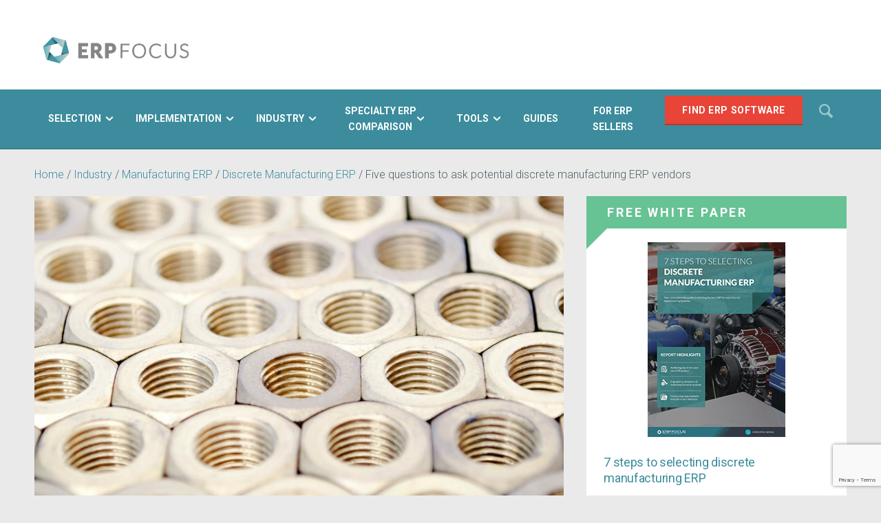

--- FILE ---
content_type: text/html; charset=utf-8
request_url: https://www.erpfocus.com/discrete-manufacturing-erp-vendors-questions
body_size: 16219
content:

<!DOCTYPE html>
<html>
<head>
        <!-- Google Tag Manager -->
        <script>(function(w,d,s,l,i){w[l]=w[l]||[];w[l].push({'gtm.start':
          new Date().getTime(),event:'gtm.js'});var f=d.getElementsByTagName(s)[0],
            j=d.createElement(s),dl=l!='dataLayer'?'&l='+l:'';j.async=true;j.src=
            'https://www.googletagmanager.com/gtm.js?id='+i+dl;f.parentNode.insertBefore(j,f);
        })(window,document,'script','dataLayer','GTM-NQJG8P8');</script>
      <!-- End Google Tag Manager -->

        <meta charset="utf-8">
  <title>Five questions to ask discrete manufacturing ERP vendors</title>
  <meta name="created" content="2026-01-16 09:45:43 UTC" />
  <meta name="robots" content="index, follow" />
  <meta name="description" content="What you should find out before selecting a discrete manufacturing ERP for your business. A free guide from the experts at ERP Focus" lang="en" />
  <meta name="keywords" content="discrete manufacturing ERP" lang="en" />
  



    <link href="https://fonts.googleapis.com/css?family=Roboto:400,700,300,300italic,400italic" rel="stylesheet" type="text/css">
    <link href="/internal/custom_styles/index.css" rel="stylesheet" type="text/css">
    <link rel="stylesheet" media="all" href="/assets/application-b8aa7dd0c58a724843d83e9c3fde673bc3d2c3d5d6c1566df3149920f53a29b2.css" />
    <link rel="canonical" href="https://www.erpfocus.com/discrete-manufacturing-erp-vendors-questions.html" />

    <meta name="viewport" content="width=device-width, initial-scale=1, user-scalable=no">

      			<link rel="icon" type="image/x-icon" href="">


    <script src="/js/converted-client.min.js"></script>
      <script type="text/javascript">
        var trackingClient = window["converted-client"].TrackingClient;
        var client = new trackingClient('8ced0118-51bf-42c2-a56e-37c6e038be81', '8d04118c-380d-4cd0-9262-fb3c7da81464', 'Pugij1ppRCD', {
          baseUrl: "https://converted-tracking.apistagingarea.com/pod"
        });
        client.init();
      </script>





          <script type='text/javascript'>
      var googletag = googletag || {};
      googletag.cmd = googletag.cmd || [];
      (function() {
        var gads = document.createElement('script');
        gads.async = true;
        gads.type = 'text/javascript';
        var useSSL = 'https:' == document.location.protocol;
        gads.src = (useSSL ? 'https:' : 'http:') +
          '//www.googletagservices.com/tag/js/gpt.js';
        var node = document.getElementsByTagName('script')[0];
        node.parentNode.insertBefore(gads, node);
      })();
    </script>
    <script type='text/javascript'>
      googletag.cmd.push(function() {
            googletag.defineSlot('/7764763/erp_leaderboard', [728, 90], 'div-gpt-ad-1480598056969-0').addService(googletag.pubads());
   googletag.defineSlot('/7764763/erp_medium_rectangle', [300, 250], 'div-gpt-ad-1480598056969-1').addService(googletag.pubads());
    googletag.defineSlot('/7764763/erp_square', [250, 250], 'div-gpt-ad-1480598056969-2').addService(googletag.pubads());

googletag.defineSlot('/7764763/ERP_Article_Rectangle_300x250', [300, 250], 'div-gpt-ad-1648218398628-0').addService(googletag.pubads());


        googletag.pubads().enableSingleRequest();
        googletag.enableServices();
      });
    </script>

    <script>
      (function(i,s,o,g,r,a,m){i['GoogleAnalyticsObject']=r;i[r]=i[r]||function(){
            (i[r].q=i[r].q||[]).push(arguments)},i[r].l=1*new Date();a=s.createElement(o),
          m=s.getElementsByTagName(o)[0];a.async=1;a.src=g;m.parentNode.insertBefore(a,m)
      })(window,document,'script','https://www.google-analytics.com/analytics.js','ga');

      ga('create', 'UA-29557535-1', 'auto');
      ga('send', 'pageview');

    </script>

    <meta name="csrf-param" content="authenticity_token" />
<meta name="csrf-token" content="QfnPeYADC3HA7kDGD0LEqHtQsbOIyk0rCcN0YmZQSyds1SZYjPemiu9U5Q5ilgQh3vusnlItfeTBJdu6rDYdNA==" />

    <script src="https://www.google.com/recaptcha/api.js?onload=onloadRecaptchaCallback&render=explicit" async defer></script>


      <link rel="stylesheet" href="https://cdn.jsdelivr.net/gh/orestbida/cookieconsent@3.0.1/dist/cookieconsent.css" />
      <script src="//cdn.jsdelivr.net/gh/orestbida/cookieconsent@3.0.1/dist/cookieconsent.umd.js"></script>



  <script>
    function onloadRecaptchaCallback() {
      grecaptcha.ready(function() {
        if ($('.compare-captcha').length > 0) {
        grecaptcha.render($('.compare-captcha')[0])
        }
        if ($('.download-captcha').length > 0) {
          grecaptcha.render($('.download-captcha')[0])
        }
      });
    }
  </script>
</head>
<body>

      <!-- Google Tag Manager (noscript) -->
      <noscript><iframe src="https://www.googletagmanager.com/ns.html?id=GTM-NQJG8P8"
                        height="0" width="0" style="display:none;visibility:hidden"></iframe></noscript>
      <!-- End Google Tag Manager (noscript) -->


<header>
    <div class="page-header">
        <div class="l-grid">
            <a id="header_logo_7" class="page-header__logo" href="/">      <img alt="ERP Focus" src="/pictures/W1siZiIsIjIwMTYvMTAvMzEvNjRwNDA4YzV0dV9FUlBfTG9nb19zaXRlLmpwZyJdLFsicCIsImVuY29kZSIsInBuZyIsIiJdXQ/ERP%20Logo%20site.png?sha=e740f94de37eb8da" />
</a>
          <!-- /7764763/erp_leaderboard_test_content -->
                <div id='div-gpt-ad-1480598056969-0' class="page-header__advert">
        <script type='text/javascript'>
            googletag.cmd.push(function() { googletag.display('div-gpt-ad-1480598056969-0'); });
        </script>
    </div>


        </div><!-- l-grid -->
    </div><!-- page-header -->

    <nav id="js-nav" class="nav" role="navigation">
        <div class="l-grid">
            <a id="mobile_header_logo_8" class="nav__logo" href="/">      <img alt="ERP Focus" src="/pictures/W1siZiIsIjIwMTYvMTAvMzEvMmRhYjQzbXI1OV9lcnBfbG9nb193aGl0ZS5wbmciXV0/erp%20logo%20white.png?sha=94ed7114a8d44b79" />
</a>

            <div class="nav__utils">
                <a href="#" class="nav__utils__menu-btn js-nav-btn">
                    <i class="i-menu"></i>
                    <i class="i-clear"></i>
                </a>

                    <a href="https://www.erpfocus.com/erp-product-comparison.html" class="btn">Find ERP Software</a>
                <a href="#" class="btn-search js-search-btn"><span class="visuallyhidden">Search</span></a>
            </div>

            <div class="nav__links js-nav-drawer">
                <ul class="nav__links-container">
                    <li class="search-mobile" data-set="search"></li>

                      

      <li class="js-nav-item">
      <div class="nav__item-head ">
          <a title="ERP Selection -  Articles, Reviews, White Papers and More on ERPfocus.com" locale="en" data-page-id="882" href="/erp-selection-882.html"><span   >Selection </span></a>

        <i class="i-chevron-down js-nav-item-head"></i>
</div>
        <ul class="nav__sub-nav js-nav-sub-nav js-accordion-content">
            <li class="js-nav-sub-item js-accordion">
              <div class="nav__sub-item-head js-nav-sub-item-head ">
                <a title="All Articles" locale="en" data-page-id="244" href="/erp-selection-882.html">All Articles</a>

                <i class="i-chevron-down"></i>
              </div>
              <ul class="nav__sub-nav js-nav-sub-nav js-accordion-content" style="min-height: 181px;">

                <div class="nav__sub-item-head js-nav-sub-item-head ">
                  <a title="All Articles" locale="en" data-page-id="366" href="/erp-selection-882.html">All Articles</a>
                  <i class="i-chevron-down"></i>
                </div>
              </ul>
              <ul class="nav__sub-nav js-nav-sub-nav js-accordion-content" style="min-height: 181px;">
              </ul>

              <div class="nav__content js-nav-content js-accordion-content">
                <ul>
                                <li>
            <a href="/erp-cost-and-budget-guide.html">
                <img alt="ERP cost and budget - piles of coins" title="ERP cost and budget - piles of coins" src="/pictures/W1siZiIsIjIwMjYvMDEvMDcvMXlxMXlyZGo0d19Ib3dfbXVjaF9kb2VzX0VSUF9jb3N0X0ZyZWVfRVJQX2Nvc3RfYW5kX2J1ZGdldF9ndWlkZV8ucG5nIl0sWyJwIiwiZW5jb2RlIiwianBnIiwiLXF1YWxpdHkgODUiXV0/How%20much%20does%20ERP%20cost%20%28Free%20ERP%20cost%20and%20budget%20guide%29.jpg?image_size=240x160&amp;sha=44568344cf8678b5" />
                <p>How much does ERP cost? (Free ERP cost and budget guide)</p>
            </a>
        </li>

                                <li>
            <a href="/secret-kpi-why-your-erp-implementation-team-matters-more-than-software.html">
                <img src="/pictures/W1siZiIsIjIwMjUvMDcvMDMvNGR5MWlramVjb19TZWNyZXRfS1BJX1doeV9Zb3VyX0VSUF9JbXBsZW1lbnRhdGlvbl9UZWFtX01hdHRlcnNfTW9yZV9UaGFuX1NvZnR3YXJlLnBuZyJdLFsicCIsImVuY29kZSIsImpwZyIsIi1xdWFsaXR5IDg1Il1d/Secret%20KPI%20-%20Why%20Your%20ERP%20Implementation%20Team%20Matters%20More%20Than%20Software.jpg?image_size=240x160&amp;sha=2d1ee52d5127a94c" />
                <p>Secret KPI: Why Your ERP Implementation Team Matters More Than Software</p>
            </a>
        </li>

                                <li>
            <a href="/cloud-erp-mistakes-security-assumptions-3423.html">
                <img src="/pictures/W1siZiIsIjIwMTYvMTAvMjcvNzY2djBhcjFwYV9maWxlIl0sWyJwIiwiZW5jb2RlIiwianBnIiwiLXF1YWxpdHkgODUiXV0/Cloud%20ERP%20Security%20-%20Fence.jpg?image_size=240x160&amp;sha=14a08955a0125f37" />
                <p>Cloud ERP Mistakes: Security Assumptions</p>
            </a>
        </li>

                </ul>
              </div>
            </li>
          

      <li class="js-nav-sub-item js-accordion">
      <div class="nav__sub-item-head js-nav-sub-item-head ">
          <a title="ERP Cost" locale="en" data-page-id="1000914" href="/erp-cost.html">ERP Cost</a>

        <i class="i-chevron-down"></i>
</div>
        <ul class="nav__sub-nav js-nav-sub-nav js-accordion-content">
            <li class="js-nav-sub-item js-accordion">
              <div class="nav__sub-item-head js-nav-sub-item-head ">
                <a title="All Articles" locale="en" data-page-id="244" href="/erp-cost.html">All Articles</a>

                <i class="i-chevron-down"></i>
              </div>
              <ul class="nav__sub-nav js-nav-sub-nav js-accordion-content" style="min-height: 181px;">

                <div class="nav__sub-item-head js-nav-sub-item-head ">
                  <a title="All Articles" locale="en" data-page-id="366" href="/erp-cost.html">All Articles</a>
                  <i class="i-chevron-down"></i>
                </div>
              </ul>
              <ul class="nav__sub-nav js-nav-sub-nav js-accordion-content" style="min-height: 181px;">
              </ul>

              <div class="nav__content js-nav-content js-accordion-content">
                <ul>
                                <li>
            <a href="/erp-cost-and-budget-guide.html">
                <img alt="ERP cost and budget - piles of coins" title="ERP cost and budget - piles of coins" src="/pictures/W1siZiIsIjIwMjYvMDEvMDcvMXlxMXlyZGo0d19Ib3dfbXVjaF9kb2VzX0VSUF9jb3N0X0ZyZWVfRVJQX2Nvc3RfYW5kX2J1ZGdldF9ndWlkZV8ucG5nIl0sWyJwIiwiZW5jb2RlIiwianBnIiwiLXF1YWxpdHkgODUiXV0/How%20much%20does%20ERP%20cost%20%28Free%20ERP%20cost%20and%20budget%20guide%29.jpg?image_size=240x160&amp;sha=44568344cf8678b5" />
                <p>How much does ERP cost? (Free ERP cost and budget guide)</p>
            </a>
        </li>

                                <li>
            <a href="/cmmc-compliance-what-aerospace-and-defense-manufacturers-need-to-know.html">
                <img src="/pictures/W1siZiIsIjIwMjUvMDMvMjEvMWJxNmRzeHBqNF9DTUNDX0NvbXBsaWFuY2VfV2hhdF9BZXJvc3BhY2VfYW5kX0RlZmVuc2VfTWFudWZhY3R1cmVyc19OZWVkX3RvX0tub3cuanBnIl0sWyJwIiwiZW5jb2RlIiwianBnIiwiLXF1YWxpdHkgODUiXV0/CMCC%20Compliance%20-%20What%20Aerospace%20and%20Defense%20Manufacturers%20Need%20to%20Know.jpg?image_size=240x160&amp;sha=7a3d5bf7fe6338fa" />
                <p>CMMC Compliance: What Aerospace and Defense Manufacturers Need to Know</p>
            </a>
        </li>

                                <li>
            <a href="/twenty-one-cost-elements-to-include-in-your-erp-tco-calculation-3621.html">
                <img alt="erp tco" src="/pictures/W1siZiIsIjIwMTYvMTAvMjcvMzZ0MXNzYWI5dV9maWxlIl0sWyJwIiwiZW5jb2RlIiwianBnIiwiLXF1YWxpdHkgODUiXV0/ERP%20TCO%20calculation%20-%20money.jpg?image_size=240x160&amp;sha=869cd3f6fba213c2" />
                <p>28 cost elements to include in your ERP TCO calculation</p>
            </a>
        </li>

                </ul>
              </div>
            </li>
          

      <li class="js-nav-sub-item js-accordion">
      <div class="nav__sub-item-head js-nav-sub-item-head hide-chevron">
          <a title="How much does ERP cost? (Free ERP cost and budget guide)" locale="en" data-page-id="1000275" href="/erp-cost-and-budget-guide.html">How much does ERP cost? (Free ERP cost and budget guide)</a>

        <i class="i-chevron-down"></i>
</div>
        <ul class="nav__sub-nav js-nav-sub-nav js-accordion-content">
</ul>      <div class="nav__content js-nav-content js-accordion-content">
</div></li>


</ul>      <div class="nav__content js-nav-content js-accordion-content">

          <ul>
                          <li>
            <a href="/erp-cost-and-budget-guide.html">
                <img alt="ERP cost and budget - piles of coins" title="ERP cost and budget - piles of coins" src="/pictures/W1siZiIsIjIwMjYvMDEvMDcvMXlxMXlyZGo0d19Ib3dfbXVjaF9kb2VzX0VSUF9jb3N0X0ZyZWVfRVJQX2Nvc3RfYW5kX2J1ZGdldF9ndWlkZV8ucG5nIl0sWyJwIiwiZW5jb2RlIiwianBnIiwiLXF1YWxpdHkgODUiXV0/How%20much%20does%20ERP%20cost%20%28Free%20ERP%20cost%20and%20budget%20guide%29.jpg?image_size=240x160&amp;sha=44568344cf8678b5" />
                <p>How much does ERP cost? (Free ERP cost and budget guide)</p>
            </a>
        </li>

                          <li>
            <a href="/cmmc-compliance-what-aerospace-and-defense-manufacturers-need-to-know.html">
                <img src="/pictures/W1siZiIsIjIwMjUvMDMvMjEvMWJxNmRzeHBqNF9DTUNDX0NvbXBsaWFuY2VfV2hhdF9BZXJvc3BhY2VfYW5kX0RlZmVuc2VfTWFudWZhY3R1cmVyc19OZWVkX3RvX0tub3cuanBnIl0sWyJwIiwiZW5jb2RlIiwianBnIiwiLXF1YWxpdHkgODUiXV0/CMCC%20Compliance%20-%20What%20Aerospace%20and%20Defense%20Manufacturers%20Need%20to%20Know.jpg?image_size=240x160&amp;sha=7a3d5bf7fe6338fa" />
                <p>CMMC Compliance: What Aerospace and Defense Manufacturers Need to Know</p>
            </a>
        </li>

                          <li>
            <a href="/twenty-one-cost-elements-to-include-in-your-erp-tco-calculation-3621.html">
                <img alt="erp tco" src="/pictures/W1siZiIsIjIwMTYvMTAvMjcvMzZ0MXNzYWI5dV9maWxlIl0sWyJwIiwiZW5jb2RlIiwianBnIiwiLXF1YWxpdHkgODUiXV0/ERP%20TCO%20calculation%20-%20money.jpg?image_size=240x160&amp;sha=869cd3f6fba213c2" />
                <p>28 cost elements to include in your ERP TCO calculation</p>
            </a>
        </li>

          </ul>

</div></li>


      <li class="js-nav-sub-item js-accordion">
      <div class="nav__sub-item-head js-nav-sub-item-head ">
          <a title="Cloud ERP - Articles, Reviews, White Papers and More on ERPfocus.com" locale="en" data-page-id="147" href="/cloud-erp-147.html">Cloud ERP</a>

        <i class="i-chevron-down"></i>
</div>
        <ul class="nav__sub-nav js-nav-sub-nav js-accordion-content">
            <li class="js-nav-sub-item js-accordion">
              <div class="nav__sub-item-head js-nav-sub-item-head ">
                <a title="All Articles" locale="en" data-page-id="244" href="/cloud-erp-147.html">All Articles</a>

                <i class="i-chevron-down"></i>
              </div>
              <ul class="nav__sub-nav js-nav-sub-nav js-accordion-content" style="min-height: 181px;">

                <div class="nav__sub-item-head js-nav-sub-item-head ">
                  <a title="All Articles" locale="en" data-page-id="366" href="/cloud-erp-147.html">All Articles</a>
                  <i class="i-chevron-down"></i>
                </div>
              </ul>
              <ul class="nav__sub-nav js-nav-sub-nav js-accordion-content" style="min-height: 181px;">
              </ul>

              <div class="nav__content js-nav-content js-accordion-content">
                <ul>
                                <li>
            <a href="/cloud-erp-mistakes-security-assumptions-3423.html">
                <img src="/pictures/W1siZiIsIjIwMTYvMTAvMjcvNzY2djBhcjFwYV9maWxlIl0sWyJwIiwiZW5jb2RlIiwianBnIiwiLXF1YWxpdHkgODUiXV0/Cloud%20ERP%20Security%20-%20Fence.jpg?image_size=240x160&amp;sha=14a08955a0125f37" />
                <p>Cloud ERP Mistakes: Security Assumptions</p>
            </a>
        </li>

                                <li>
            <a href="/cmmc-compliance-what-aerospace-and-defense-manufacturers-need-to-know.html">
                <img src="/pictures/W1siZiIsIjIwMjUvMDMvMjEvMWJxNmRzeHBqNF9DTUNDX0NvbXBsaWFuY2VfV2hhdF9BZXJvc3BhY2VfYW5kX0RlZmVuc2VfTWFudWZhY3R1cmVyc19OZWVkX3RvX0tub3cuanBnIl0sWyJwIiwiZW5jb2RlIiwianBnIiwiLXF1YWxpdHkgODUiXV0/CMCC%20Compliance%20-%20What%20Aerospace%20and%20Defense%20Manufacturers%20Need%20to%20Know.jpg?image_size=240x160&amp;sha=7a3d5bf7fe6338fa" />
                <p>CMMC Compliance: What Aerospace and Defense Manufacturers Need to Know</p>
            </a>
        </li>

                                <li>
            <a href="/why-multi-tenant-saas-erp-is-superior-to-traditional-systems-1810.html">
                <img src="/pictures/W1siZiIsIjIwMTYvMTAvMjcvMnd6cHhkeWJ6NF9maWxlIl0sWyJwIiwiZW5jb2RlIiwianBnIiwiLXF1YWxpdHkgODUiXV0/Apartment%20Building%20-%20Multi-Tenant%20SaaS%20ERP.jpg?image_size=240x160&amp;sha=f0083b6085b3ec62" />
                <p>Why Multi-Tenant SaaS ERP is Superior to Traditional Systems</p>
            </a>
        </li>

                </ul>
              </div>
            </li>
          

</ul>      <div class="nav__content js-nav-content js-accordion-content">

          <ul>
                          <li>
            <a href="/cloud-erp-mistakes-security-assumptions-3423.html">
                <img src="/pictures/W1siZiIsIjIwMTYvMTAvMjcvNzY2djBhcjFwYV9maWxlIl0sWyJwIiwiZW5jb2RlIiwianBnIiwiLXF1YWxpdHkgODUiXV0/Cloud%20ERP%20Security%20-%20Fence.jpg?image_size=240x160&amp;sha=14a08955a0125f37" />
                <p>Cloud ERP Mistakes: Security Assumptions</p>
            </a>
        </li>

                          <li>
            <a href="/cmmc-compliance-what-aerospace-and-defense-manufacturers-need-to-know.html">
                <img src="/pictures/W1siZiIsIjIwMjUvMDMvMjEvMWJxNmRzeHBqNF9DTUNDX0NvbXBsaWFuY2VfV2hhdF9BZXJvc3BhY2VfYW5kX0RlZmVuc2VfTWFudWZhY3R1cmVyc19OZWVkX3RvX0tub3cuanBnIl0sWyJwIiwiZW5jb2RlIiwianBnIiwiLXF1YWxpdHkgODUiXV0/CMCC%20Compliance%20-%20What%20Aerospace%20and%20Defense%20Manufacturers%20Need%20to%20Know.jpg?image_size=240x160&amp;sha=7a3d5bf7fe6338fa" />
                <p>CMMC Compliance: What Aerospace and Defense Manufacturers Need to Know</p>
            </a>
        </li>

                          <li>
            <a href="/why-multi-tenant-saas-erp-is-superior-to-traditional-systems-1810.html">
                <img src="/pictures/W1siZiIsIjIwMTYvMTAvMjcvMnd6cHhkeWJ6NF9maWxlIl0sWyJwIiwiZW5jb2RlIiwianBnIiwiLXF1YWxpdHkgODUiXV0/Apartment%20Building%20-%20Multi-Tenant%20SaaS%20ERP.jpg?image_size=240x160&amp;sha=f0083b6085b3ec62" />
                <p>Why Multi-Tenant SaaS ERP is Superior to Traditional Systems</p>
            </a>
        </li>

          </ul>

</div></li>


      <li class="js-nav-sub-item js-accordion">
      <div class="nav__sub-item-head js-nav-sub-item-head ">
          <a title="ERP Supply Chain: Articles, White Papers and Reviews about ERP and the Supply Chain" locale="en" data-page-id="885" href="/erp-supply-chain-885.html">ERP Supply Chain</a>

        <i class="i-chevron-down"></i>
</div>
        <ul class="nav__sub-nav js-nav-sub-nav js-accordion-content">
            <li class="js-nav-sub-item js-accordion">
              <div class="nav__sub-item-head js-nav-sub-item-head ">
                <a title="All Articles" locale="en" data-page-id="244" href="/erp-supply-chain-885.html">All Articles</a>

                <i class="i-chevron-down"></i>
              </div>
              <ul class="nav__sub-nav js-nav-sub-nav js-accordion-content" style="min-height: 181px;">

                <div class="nav__sub-item-head js-nav-sub-item-head ">
                  <a title="All Articles" locale="en" data-page-id="366" href="/erp-supply-chain-885.html">All Articles</a>
                  <i class="i-chevron-down"></i>
                </div>
              </ul>
              <ul class="nav__sub-nav js-nav-sub-nav js-accordion-content" style="min-height: 181px;">
              </ul>

              <div class="nav__content js-nav-content js-accordion-content">
                <ul>
                                <li>
            <a href="/erp-logistics-optimizing-the-supply-chain-1856.html">
                <img src="/pictures/W1siZiIsIjIwMTYvMTAvMjcvN3JmZHR3Nm9kZl9maWxlIl0sWyJwIiwiZW5jb2RlIiwianBnIiwiLXF1YWxpdHkgODUiXV0/ERP%20Logistics%20Supply%20Chain%20-%20Delivery.jpg?image_size=240x160&amp;sha=8a114481bad9c6d7" />
                <p>ERP &amp; Logistics: Optimizing the Supply Chain</p>
            </a>
        </li>

                                <li>
            <a href="/secret-kpi-why-your-erp-implementation-team-matters-more-than-software.html">
                <img src="/pictures/W1siZiIsIjIwMjUvMDcvMDMvNGR5MWlramVjb19TZWNyZXRfS1BJX1doeV9Zb3VyX0VSUF9JbXBsZW1lbnRhdGlvbl9UZWFtX01hdHRlcnNfTW9yZV9UaGFuX1NvZnR3YXJlLnBuZyJdLFsicCIsImVuY29kZSIsImpwZyIsIi1xdWFsaXR5IDg1Il1d/Secret%20KPI%20-%20Why%20Your%20ERP%20Implementation%20Team%20Matters%20More%20Than%20Software.jpg?image_size=240x160&amp;sha=2d1ee52d5127a94c" />
                <p>Secret KPI: Why Your ERP Implementation Team Matters More Than Software</p>
            </a>
        </li>

                                <li>
            <a href="/how-to-use-erp-workflow-to-improve-supply-chain-management-3391.html">
                <img src="/pictures/W1siZiIsIjIwMjUvMDcvMTUvM2NheGdncDE4M19Ib3dfdG9fdXNlX0VSUF93b3JrZmxvd190b19pbXByb3ZlX3N1cHBseV9jaGFpbl9tYW5hZ2VtZW50LnBuZyJdLFsicCIsImVuY29kZSIsImpwZyIsIi1xdWFsaXR5IDg1Il1d/How%20to%20use%20ERP%20workflow%20to%20improve%20supply%20chain%20management.jpg?image_size=240x160&amp;sha=efb5140354bc6bb3" />
                <p>How to use ERP workflow to improve supply chain management</p>
            </a>
        </li>

                </ul>
              </div>
            </li>
          

</ul>      <div class="nav__content js-nav-content js-accordion-content">

          <ul>
                          <li>
            <a href="/erp-logistics-optimizing-the-supply-chain-1856.html">
                <img src="/pictures/W1siZiIsIjIwMTYvMTAvMjcvN3JmZHR3Nm9kZl9maWxlIl0sWyJwIiwiZW5jb2RlIiwianBnIiwiLXF1YWxpdHkgODUiXV0/ERP%20Logistics%20Supply%20Chain%20-%20Delivery.jpg?image_size=240x160&amp;sha=8a114481bad9c6d7" />
                <p>ERP &amp; Logistics: Optimizing the Supply Chain</p>
            </a>
        </li>

                          <li>
            <a href="/secret-kpi-why-your-erp-implementation-team-matters-more-than-software.html">
                <img src="/pictures/W1siZiIsIjIwMjUvMDcvMDMvNGR5MWlramVjb19TZWNyZXRfS1BJX1doeV9Zb3VyX0VSUF9JbXBsZW1lbnRhdGlvbl9UZWFtX01hdHRlcnNfTW9yZV9UaGFuX1NvZnR3YXJlLnBuZyJdLFsicCIsImVuY29kZSIsImpwZyIsIi1xdWFsaXR5IDg1Il1d/Secret%20KPI%20-%20Why%20Your%20ERP%20Implementation%20Team%20Matters%20More%20Than%20Software.jpg?image_size=240x160&amp;sha=2d1ee52d5127a94c" />
                <p>Secret KPI: Why Your ERP Implementation Team Matters More Than Software</p>
            </a>
        </li>

                          <li>
            <a href="/how-to-use-erp-workflow-to-improve-supply-chain-management-3391.html">
                <img src="/pictures/W1siZiIsIjIwMjUvMDcvMTUvM2NheGdncDE4M19Ib3dfdG9fdXNlX0VSUF93b3JrZmxvd190b19pbXByb3ZlX3N1cHBseV9jaGFpbl9tYW5hZ2VtZW50LnBuZyJdLFsicCIsImVuY29kZSIsImpwZyIsIi1xdWFsaXR5IDg1Il1d/How%20to%20use%20ERP%20workflow%20to%20improve%20supply%20chain%20management.jpg?image_size=240x160&amp;sha=efb5140354bc6bb3" />
                <p>How to use ERP workflow to improve supply chain management</p>
            </a>
        </li>

          </ul>

</div></li>


      <li class="js-nav-sub-item js-accordion">
      <div class="nav__sub-item-head js-nav-sub-item-head ">
          <a title="Change ERP - Articles and White Papers about Changing ERP Software on ERPfocus.com" locale="en" data-page-id="901" href="/change-erp-901.html">Change ERP </a>

        <i class="i-chevron-down"></i>
</div>
        <ul class="nav__sub-nav js-nav-sub-nav js-accordion-content">
            <li class="js-nav-sub-item js-accordion">
              <div class="nav__sub-item-head js-nav-sub-item-head ">
                <a title="All Articles" locale="en" data-page-id="244" href="/change-erp-901.html">All Articles</a>

                <i class="i-chevron-down"></i>
              </div>
              <ul class="nav__sub-nav js-nav-sub-nav js-accordion-content" style="min-height: 181px;">

                <div class="nav__sub-item-head js-nav-sub-item-head ">
                  <a title="All Articles" locale="en" data-page-id="366" href="/change-erp-901.html">All Articles</a>
                  <i class="i-chevron-down"></i>
                </div>
              </ul>
              <ul class="nav__sub-nav js-nav-sub-nav js-accordion-content" style="min-height: 181px;">
              </ul>

              <div class="nav__content js-nav-content js-accordion-content">
                <ul>
                                <li>
            <a href="/to-switch-erp-or-upgrade-erp-that-is-the-question-3914.html">
                <img src="/pictures/W1siZiIsIjIwMTYvMTAvMjcvODNwNGhxeGZiNF9maWxlIl0sWyJwIiwiZW5jb2RlIiwianBnIiwiLXF1YWxpdHkgODUiXV0/upgrade%20or%20switch%20erp%20-%20computer.jpg?image_size=240x160&amp;sha=fe5e8adca2dcead4" />
                <p>To switch ERP or upgrade ERP: that is the question</p>
            </a>
        </li>

                                <li>
            <a href="/secret-kpi-why-your-erp-implementation-team-matters-more-than-software.html">
                <img src="/pictures/W1siZiIsIjIwMjUvMDcvMDMvNGR5MWlramVjb19TZWNyZXRfS1BJX1doeV9Zb3VyX0VSUF9JbXBsZW1lbnRhdGlvbl9UZWFtX01hdHRlcnNfTW9yZV9UaGFuX1NvZnR3YXJlLnBuZyJdLFsicCIsImVuY29kZSIsImpwZyIsIi1xdWFsaXR5IDg1Il1d/Secret%20KPI%20-%20Why%20Your%20ERP%20Implementation%20Team%20Matters%20More%20Than%20Software.jpg?image_size=240x160&amp;sha=2d1ee52d5127a94c" />
                <p>Secret KPI: Why Your ERP Implementation Team Matters More Than Software</p>
            </a>
        </li>

                                <li>
            <a href="/five-signs-you-need-to-upgrade-your-erp-in-2015-3128.html">
                <img src="/pictures/W1siZiIsIjIwMTYvMTAvMjcvNWI2ZDA1NDQzNF9maWxlIl0sWyJwIiwiZW5jb2RlIiwianBnIiwiLXF1YWxpdHkgODUiXV0/5%20Signs%20You%20Need%20To%20Upgrade%20Your%20ERP%20in%202015%20-%20Office.jpg?image_size=240x160&amp;sha=1baff404db43549b" />
                <p>5 signs you need to upgrade your ERP this year</p>
            </a>
        </li>

                </ul>
              </div>
            </li>
          

</ul>      <div class="nav__content js-nav-content js-accordion-content">

          <ul>
                          <li>
            <a href="/to-switch-erp-or-upgrade-erp-that-is-the-question-3914.html">
                <img src="/pictures/W1siZiIsIjIwMTYvMTAvMjcvODNwNGhxeGZiNF9maWxlIl0sWyJwIiwiZW5jb2RlIiwianBnIiwiLXF1YWxpdHkgODUiXV0/upgrade%20or%20switch%20erp%20-%20computer.jpg?image_size=240x160&amp;sha=fe5e8adca2dcead4" />
                <p>To switch ERP or upgrade ERP: that is the question</p>
            </a>
        </li>

                          <li>
            <a href="/secret-kpi-why-your-erp-implementation-team-matters-more-than-software.html">
                <img src="/pictures/W1siZiIsIjIwMjUvMDcvMDMvNGR5MWlramVjb19TZWNyZXRfS1BJX1doeV9Zb3VyX0VSUF9JbXBsZW1lbnRhdGlvbl9UZWFtX01hdHRlcnNfTW9yZV9UaGFuX1NvZnR3YXJlLnBuZyJdLFsicCIsImVuY29kZSIsImpwZyIsIi1xdWFsaXR5IDg1Il1d/Secret%20KPI%20-%20Why%20Your%20ERP%20Implementation%20Team%20Matters%20More%20Than%20Software.jpg?image_size=240x160&amp;sha=2d1ee52d5127a94c" />
                <p>Secret KPI: Why Your ERP Implementation Team Matters More Than Software</p>
            </a>
        </li>

                          <li>
            <a href="/five-signs-you-need-to-upgrade-your-erp-in-2015-3128.html">
                <img src="/pictures/W1siZiIsIjIwMTYvMTAvMjcvNWI2ZDA1NDQzNF9maWxlIl0sWyJwIiwiZW5jb2RlIiwianBnIiwiLXF1YWxpdHkgODUiXV0/5%20Signs%20You%20Need%20To%20Upgrade%20Your%20ERP%20in%202015%20-%20Office.jpg?image_size=240x160&amp;sha=1baff404db43549b" />
                <p>5 signs you need to upgrade your ERP this year</p>
            </a>
        </li>

          </ul>

</div></li>


      <li class="js-nav-sub-item js-accordion">
      <div class="nav__sub-item-head js-nav-sub-item-head ">
          <a title="ERP Project Team - Articles, Reviews and Evaluation Tools" locale="en" data-page-id="145" href="/erp-team-145.html">ERP Project Team</a>

        <i class="i-chevron-down"></i>
</div>
        <ul class="nav__sub-nav js-nav-sub-nav js-accordion-content">
            <li class="js-nav-sub-item js-accordion">
              <div class="nav__sub-item-head js-nav-sub-item-head ">
                <a title="All Articles" locale="en" data-page-id="244" href="/erp-team-145.html">All Articles</a>

                <i class="i-chevron-down"></i>
              </div>
              <ul class="nav__sub-nav js-nav-sub-nav js-accordion-content" style="min-height: 181px;">

                <div class="nav__sub-item-head js-nav-sub-item-head ">
                  <a title="All Articles" locale="en" data-page-id="366" href="/erp-team-145.html">All Articles</a>
                  <i class="i-chevron-down"></i>
                </div>
              </ul>
              <ul class="nav__sub-nav js-nav-sub-nav js-accordion-content" style="min-height: 181px;">
              </ul>

              <div class="nav__content js-nav-content js-accordion-content">
                <ul>
                                <li>
            <a href="/erp-project-manager-diary-erp-forecasting-1575.html">
                <img src="/pictures/W1siZiIsIjIwMTYvMTAvMjcvNnp3aXllZTAwZ19maWxlIl0sWyJwIiwiZW5jb2RlIiwianBnIiwiLXF1YWxpdHkgODUiXV0/image%20for%20ERP%20forecasting%20article.jpg?image_size=240x160&amp;sha=78476b3112b1d311" />
                <p>ERP Project Manager Diary: ERP Forecasting</p>
            </a>
        </li>

                                <li>
            <a href="/secret-kpi-why-your-erp-implementation-team-matters-more-than-software.html">
                <img src="/pictures/W1siZiIsIjIwMjUvMDcvMDMvNGR5MWlramVjb19TZWNyZXRfS1BJX1doeV9Zb3VyX0VSUF9JbXBsZW1lbnRhdGlvbl9UZWFtX01hdHRlcnNfTW9yZV9UaGFuX1NvZnR3YXJlLnBuZyJdLFsicCIsImVuY29kZSIsImpwZyIsIi1xdWFsaXR5IDg1Il1d/Secret%20KPI%20-%20Why%20Your%20ERP%20Implementation%20Team%20Matters%20More%20Than%20Software.jpg?image_size=240x160&amp;sha=2d1ee52d5127a94c" />
                <p>Secret KPI: Why Your ERP Implementation Team Matters More Than Software</p>
            </a>
        </li>

                                <li>
            <a href="/the-erp-bad-guys-the-dodgy-salesman-1740.html">
                <img src="/pictures/W1siZiIsIjIwMTYvMTAvMjcvN3dybTI2YzRydl9maWxlIl0sWyJwIiwiZW5jb2RlIiwianBnIiwiLXF1YWxpdHkgODUiXV0/Sale%20Signs%20ERP%20Salesman%20ERP%20Bad%20Guys.jpg?image_size=240x160&amp;sha=101f2482cdb41f3d" />
                <p>The ERP Bad Guys: The Dodgy Salesman</p>
            </a>
        </li>

                </ul>
              </div>
            </li>
          

</ul>      <div class="nav__content js-nav-content js-accordion-content">

          <ul>
                          <li>
            <a href="/erp-project-manager-diary-erp-forecasting-1575.html">
                <img src="/pictures/W1siZiIsIjIwMTYvMTAvMjcvNnp3aXllZTAwZ19maWxlIl0sWyJwIiwiZW5jb2RlIiwianBnIiwiLXF1YWxpdHkgODUiXV0/image%20for%20ERP%20forecasting%20article.jpg?image_size=240x160&amp;sha=78476b3112b1d311" />
                <p>ERP Project Manager Diary: ERP Forecasting</p>
            </a>
        </li>

                          <li>
            <a href="/secret-kpi-why-your-erp-implementation-team-matters-more-than-software.html">
                <img src="/pictures/W1siZiIsIjIwMjUvMDcvMDMvNGR5MWlramVjb19TZWNyZXRfS1BJX1doeV9Zb3VyX0VSUF9JbXBsZW1lbnRhdGlvbl9UZWFtX01hdHRlcnNfTW9yZV9UaGFuX1NvZnR3YXJlLnBuZyJdLFsicCIsImVuY29kZSIsImpwZyIsIi1xdWFsaXR5IDg1Il1d/Secret%20KPI%20-%20Why%20Your%20ERP%20Implementation%20Team%20Matters%20More%20Than%20Software.jpg?image_size=240x160&amp;sha=2d1ee52d5127a94c" />
                <p>Secret KPI: Why Your ERP Implementation Team Matters More Than Software</p>
            </a>
        </li>

                          <li>
            <a href="/the-erp-bad-guys-the-dodgy-salesman-1740.html">
                <img src="/pictures/W1siZiIsIjIwMTYvMTAvMjcvN3dybTI2YzRydl9maWxlIl0sWyJwIiwiZW5jb2RlIiwianBnIiwiLXF1YWxpdHkgODUiXV0/Sale%20Signs%20ERP%20Salesman%20ERP%20Bad%20Guys.jpg?image_size=240x160&amp;sha=101f2482cdb41f3d" />
                <p>The ERP Bad Guys: The Dodgy Salesman</p>
            </a>
        </li>

          </ul>

</div></li>


</ul>      <div class="nav__content js-nav-content js-accordion-content">

          <ul>
                          <li>
            <a href="/erp-cost-and-budget-guide.html">
                <img alt="ERP cost and budget - piles of coins" title="ERP cost and budget - piles of coins" src="/pictures/W1siZiIsIjIwMjYvMDEvMDcvMXlxMXlyZGo0d19Ib3dfbXVjaF9kb2VzX0VSUF9jb3N0X0ZyZWVfRVJQX2Nvc3RfYW5kX2J1ZGdldF9ndWlkZV8ucG5nIl0sWyJwIiwiZW5jb2RlIiwianBnIiwiLXF1YWxpdHkgODUiXV0/How%20much%20does%20ERP%20cost%20%28Free%20ERP%20cost%20and%20budget%20guide%29.jpg?image_size=240x160&amp;sha=44568344cf8678b5" />
                <p>How much does ERP cost? (Free ERP cost and budget guide)</p>
            </a>
        </li>

                          <li>
            <a href="/secret-kpi-why-your-erp-implementation-team-matters-more-than-software.html">
                <img src="/pictures/W1siZiIsIjIwMjUvMDcvMDMvNGR5MWlramVjb19TZWNyZXRfS1BJX1doeV9Zb3VyX0VSUF9JbXBsZW1lbnRhdGlvbl9UZWFtX01hdHRlcnNfTW9yZV9UaGFuX1NvZnR3YXJlLnBuZyJdLFsicCIsImVuY29kZSIsImpwZyIsIi1xdWFsaXR5IDg1Il1d/Secret%20KPI%20-%20Why%20Your%20ERP%20Implementation%20Team%20Matters%20More%20Than%20Software.jpg?image_size=240x160&amp;sha=2d1ee52d5127a94c" />
                <p>Secret KPI: Why Your ERP Implementation Team Matters More Than Software</p>
            </a>
        </li>

                          <li>
            <a href="/cloud-erp-mistakes-security-assumptions-3423.html">
                <img src="/pictures/W1siZiIsIjIwMTYvMTAvMjcvNzY2djBhcjFwYV9maWxlIl0sWyJwIiwiZW5jb2RlIiwianBnIiwiLXF1YWxpdHkgODUiXV0/Cloud%20ERP%20Security%20-%20Fence.jpg?image_size=240x160&amp;sha=14a08955a0125f37" />
                <p>Cloud ERP Mistakes: Security Assumptions</p>
            </a>
        </li>

          </ul>

</div></li>


      <li class="js-nav-item">
      <div class="nav__item-head ">
          <a title="ERP Implementation - Articles, Reviews, Best Pratice and More on ERPfocus.com" locale="en" data-page-id="146" href="/erp-implementation-146.html"><span   >Implementation</span></a>

        <i class="i-chevron-down js-nav-item-head"></i>
</div>
        <ul class="nav__sub-nav js-nav-sub-nav js-accordion-content">
            <li class="js-nav-sub-item js-accordion">
              <div class="nav__sub-item-head js-nav-sub-item-head ">
                <a title="All Articles" locale="en" data-page-id="244" href="/erp-implementation-146.html">All Articles</a>

                <i class="i-chevron-down"></i>
              </div>
              <ul class="nav__sub-nav js-nav-sub-nav js-accordion-content" style="min-height: 181px;">

                <div class="nav__sub-item-head js-nav-sub-item-head ">
                  <a title="All Articles" locale="en" data-page-id="366" href="/erp-implementation-146.html">All Articles</a>
                  <i class="i-chevron-down"></i>
                </div>
              </ul>
              <ul class="nav__sub-nav js-nav-sub-nav js-accordion-content" style="min-height: 181px;">
              </ul>

              <div class="nav__content js-nav-content js-accordion-content">
                <ul>
                                <li>
            <a href="/four-common-erp-user-gripes-and-what-to-do-about-them-3908.html">
                <img src="/pictures/W1siZiIsIjIwMTYvMTAvMjcvMnNoNTIwbWxsa19maWxlIl0sWyJwIiwiZW5jb2RlIiwianBnIiwiLXF1YWxpdHkgODUiXV0/erp%20user%20gripes%20-%20smashed%20computer.jpg?image_size=240x160&amp;sha=411f73f156a9118b" />
                <p>4 common ERP user gripes and what to do about them</p>
            </a>
        </li>

                                <li>
            <a href="/cmmc-compliance-what-aerospace-and-defense-manufacturers-need-to-know.html">
                <img src="/pictures/W1siZiIsIjIwMjUvMDMvMjEvMWJxNmRzeHBqNF9DTUNDX0NvbXBsaWFuY2VfV2hhdF9BZXJvc3BhY2VfYW5kX0RlZmVuc2VfTWFudWZhY3R1cmVyc19OZWVkX3RvX0tub3cuanBnIl0sWyJwIiwiZW5jb2RlIiwianBnIiwiLXF1YWxpdHkgODUiXV0/CMCC%20Compliance%20-%20What%20Aerospace%20and%20Defense%20Manufacturers%20Need%20to%20Know.jpg?image_size=240x160&amp;sha=7a3d5bf7fe6338fa" />
                <p>CMMC Compliance: What Aerospace and Defense Manufacturers Need to Know</p>
            </a>
        </li>

                                <li>
            <a href="/working-with-erp-consultants-the-basics-134.html">
                <img src="/pictures/W1siZiIsIjIwMTYvMTEvMDMvNzcwMzJudTNndl9idXNpbmVzc21hbl9zdGFuZGluZ19pbl9oaXNfb2ZmaWNlX3BpY2p1bWJvX2NvbS5qcGciXSxbInAiLCJlbmNvZGUiLCJqcGciLCItcXVhbGl0eSA4NSJdXQ/businessman-standing-in-his-office-picjumbo-com.jpg?image_size=240x160&amp;sha=748591bfff904b21" />
                <p>Working With ERP Consultants - The Basics</p>
            </a>
        </li>

                </ul>
              </div>
            </li>
          

</ul>      <div class="nav__content js-nav-content js-accordion-content">

          <ul>
                          <li>
            <a href="/four-common-erp-user-gripes-and-what-to-do-about-them-3908.html">
                <img src="/pictures/W1siZiIsIjIwMTYvMTAvMjcvMnNoNTIwbWxsa19maWxlIl0sWyJwIiwiZW5jb2RlIiwianBnIiwiLXF1YWxpdHkgODUiXV0/erp%20user%20gripes%20-%20smashed%20computer.jpg?image_size=240x160&amp;sha=411f73f156a9118b" />
                <p>4 common ERP user gripes and what to do about them</p>
            </a>
        </li>

                          <li>
            <a href="/cmmc-compliance-what-aerospace-and-defense-manufacturers-need-to-know.html">
                <img src="/pictures/W1siZiIsIjIwMjUvMDMvMjEvMWJxNmRzeHBqNF9DTUNDX0NvbXBsaWFuY2VfV2hhdF9BZXJvc3BhY2VfYW5kX0RlZmVuc2VfTWFudWZhY3R1cmVyc19OZWVkX3RvX0tub3cuanBnIl0sWyJwIiwiZW5jb2RlIiwianBnIiwiLXF1YWxpdHkgODUiXV0/CMCC%20Compliance%20-%20What%20Aerospace%20and%20Defense%20Manufacturers%20Need%20to%20Know.jpg?image_size=240x160&amp;sha=7a3d5bf7fe6338fa" />
                <p>CMMC Compliance: What Aerospace and Defense Manufacturers Need to Know</p>
            </a>
        </li>

                          <li>
            <a href="/working-with-erp-consultants-the-basics-134.html">
                <img src="/pictures/W1siZiIsIjIwMTYvMTEvMDMvNzcwMzJudTNndl9idXNpbmVzc21hbl9zdGFuZGluZ19pbl9oaXNfb2ZmaWNlX3BpY2p1bWJvX2NvbS5qcGciXSxbInAiLCJlbmNvZGUiLCJqcGciLCItcXVhbGl0eSA4NSJdXQ/businessman-standing-in-his-office-picjumbo-com.jpg?image_size=240x160&amp;sha=748591bfff904b21" />
                <p>Working With ERP Consultants - The Basics</p>
            </a>
        </li>

          </ul>

</div></li>


      <li class="js-nav-item">
      <div class="nav__item-head ">
          <a title="Industry-Specific ERP Advice | Articles, Guides and Resources" locale="en" data-page-id="999999" href="/industry-erp-4048.html"><span   >Industry</span></a>

        <i class="i-chevron-down js-nav-item-head"></i>
</div>
        <ul class="nav__sub-nav js-nav-sub-nav js-accordion-content">
            <li class="js-nav-sub-item js-accordion">
              <div class="nav__sub-item-head js-nav-sub-item-head ">
                <a title="All Articles" locale="en" data-page-id="244" href="/industry-erp-4048.html">All Articles</a>

                <i class="i-chevron-down"></i>
              </div>
              <ul class="nav__sub-nav js-nav-sub-nav js-accordion-content" style="min-height: 181px;">

                <div class="nav__sub-item-head js-nav-sub-item-head ">
                  <a title="All Articles" locale="en" data-page-id="366" href="/industry-erp-4048.html">All Articles</a>
                  <i class="i-chevron-down"></i>
                </div>
              </ul>
              <ul class="nav__sub-nav js-nav-sub-nav js-accordion-content" style="min-height: 181px;">
              </ul>

              <div class="nav__content js-nav-content js-accordion-content">
                <ul>
                                <li>
            <a href="/distribution-erp-vs-wms.html">
                <img alt="Distribution ERP vs WMS - warehouse floor" title="Distribution ERP vs WMS - warehouse floor" src="/pictures/W1siZiIsIjIwMjYvMDEvMDUvMjR6cXF5cG81b19EaXN0cmlidXRpb25fRVJQX3ZzX1dNUy5wbmciXSxbInAiLCJlbmNvZGUiLCJqcGciLCItcXVhbGl0eSA4NSJdXQ/Distribution%20ERP%20vs%20WMS.jpg?image_size=240x160&amp;sha=69db948977746520" />
                <p>Distribution ERP vs WMS: which suits your needs better?</p>
            </a>
        </li>

                                <li>
            <a href="/cmmc-compliance-what-aerospace-and-defense-manufacturers-need-to-know.html">
                <img src="/pictures/W1siZiIsIjIwMjUvMDMvMjEvMWJxNmRzeHBqNF9DTUNDX0NvbXBsaWFuY2VfV2hhdF9BZXJvc3BhY2VfYW5kX0RlZmVuc2VfTWFudWZhY3R1cmVyc19OZWVkX3RvX0tub3cuanBnIl0sWyJwIiwiZW5jb2RlIiwianBnIiwiLXF1YWxpdHkgODUiXV0/CMCC%20Compliance%20-%20What%20Aerospace%20and%20Defense%20Manufacturers%20Need%20to%20Know.jpg?image_size=240x160&amp;sha=7a3d5bf7fe6338fa" />
                <p>CMMC Compliance: What Aerospace and Defense Manufacturers Need to Know</p>
            </a>
        </li>

                                <li>
            <a href="/erp-capacity-planning-scheduling.html">
                <img alt="erp capacity scheduling" src="/pictures/W1siZiIsIjIwMjAvMDMvMzEvMjRycTFrdXQ1al9lcnBfY2FwYWNpdHlfc2NoZWR1bGluZy5qcGciXSxbInAiLCJlbmNvZGUiLCJqcGciLCItcXVhbGl0eSA4NSJdXQ/erp-capacity-scheduling.jpg?image_size=240x160&amp;sha=8e39b7b61088ad4b" />
                <p>ERP capacity planning and scheduling</p>
            </a>
        </li>

                </ul>
              </div>
            </li>
          

      <li class="js-nav-sub-item js-accordion">
      <div class="nav__sub-item-head js-nav-sub-item-head ">
          <a title="Manufacturing ERP Software - Articles, Reviews, White Papers on ERPfocus.com" locale="en" data-page-id="138" href="/manufacturing-erp-138.html">Manufacturing ERP</a>

        <i class="i-chevron-down"></i>
</div>
        <ul class="nav__sub-nav js-nav-sub-nav js-accordion-content">
            <li class="js-nav-sub-item js-accordion">
              <div class="nav__sub-item-head js-nav-sub-item-head ">
                <a title="All Articles" locale="en" data-page-id="244" href="/manufacturing-erp-138.html">All Articles</a>

                <i class="i-chevron-down"></i>
              </div>
              <ul class="nav__sub-nav js-nav-sub-nav js-accordion-content" style="min-height: 181px;">

                <div class="nav__sub-item-head js-nav-sub-item-head ">
                  <a title="All Articles" locale="en" data-page-id="366" href="/manufacturing-erp-138.html">All Articles</a>
                  <i class="i-chevron-down"></i>
                </div>
              </ul>
              <ul class="nav__sub-nav js-nav-sub-nav js-accordion-content" style="min-height: 181px;">
              </ul>

              <div class="nav__content js-nav-content js-accordion-content">
                <ul>
                                <li>
            <a href="/erp-for-food-companies-83.html">
                <img src="/pictures/W1siZiIsIjIwMTcvMTIvMDUvN21hMWZlZmtxY19Gb29kX0VSUF9mcnVpdF9hbmRfdmVnLmpwZWciXSxbInAiLCJlbmNvZGUiLCJqcGciLCItcXVhbGl0eSA4NSJdXQ/Food%20ERP%20-%20fruit%20and%20veg.jpg?image_size=240x160&amp;sha=24030a3bb1bbb0d9" />
                <p>The two key benefits of ERP for food companies</p>
            </a>
        </li>

                                <li>
            <a href="/cmmc-compliance-what-aerospace-and-defense-manufacturers-need-to-know.html">
                <img src="/pictures/W1siZiIsIjIwMjUvMDMvMjEvMWJxNmRzeHBqNF9DTUNDX0NvbXBsaWFuY2VfV2hhdF9BZXJvc3BhY2VfYW5kX0RlZmVuc2VfTWFudWZhY3R1cmVyc19OZWVkX3RvX0tub3cuanBnIl0sWyJwIiwiZW5jb2RlIiwianBnIiwiLXF1YWxpdHkgODUiXV0/CMCC%20Compliance%20-%20What%20Aerospace%20and%20Defense%20Manufacturers%20Need%20to%20Know.jpg?image_size=240x160&amp;sha=7a3d5bf7fe6338fa" />
                <p>CMMC Compliance: What Aerospace and Defense Manufacturers Need to Know</p>
            </a>
        </li>

                                <li>
            <a href="/how-to-implement-process-manufacturing-erp-1570.html">
                <img src="/pictures/W1siZiIsIjIwMTYvMTAvMjcvOGMwOHhidnZtX2ZpbGUiXSxbInAiLCJlbmNvZGUiLCJqcGciLCItcXVhbGl0eSA4NSJdXQ/image%20for%20ERP%20process%20manufacturing%20article.jpg?image_size=240x160&amp;sha=97e0f42fee34cabe" />
                <p>How to Implement Process Manufacturing ERP</p>
            </a>
        </li>

                </ul>
              </div>
            </li>
          

</ul>      <div class="nav__content js-nav-content js-accordion-content">

          <ul>
                          <li>
            <a href="/erp-for-food-companies-83.html">
                <img src="/pictures/W1siZiIsIjIwMTcvMTIvMDUvN21hMWZlZmtxY19Gb29kX0VSUF9mcnVpdF9hbmRfdmVnLmpwZWciXSxbInAiLCJlbmNvZGUiLCJqcGciLCItcXVhbGl0eSA4NSJdXQ/Food%20ERP%20-%20fruit%20and%20veg.jpg?image_size=240x160&amp;sha=24030a3bb1bbb0d9" />
                <p>The two key benefits of ERP for food companies</p>
            </a>
        </li>

                          <li>
            <a href="/cmmc-compliance-what-aerospace-and-defense-manufacturers-need-to-know.html">
                <img src="/pictures/W1siZiIsIjIwMjUvMDMvMjEvMWJxNmRzeHBqNF9DTUNDX0NvbXBsaWFuY2VfV2hhdF9BZXJvc3BhY2VfYW5kX0RlZmVuc2VfTWFudWZhY3R1cmVyc19OZWVkX3RvX0tub3cuanBnIl0sWyJwIiwiZW5jb2RlIiwianBnIiwiLXF1YWxpdHkgODUiXV0/CMCC%20Compliance%20-%20What%20Aerospace%20and%20Defense%20Manufacturers%20Need%20to%20Know.jpg?image_size=240x160&amp;sha=7a3d5bf7fe6338fa" />
                <p>CMMC Compliance: What Aerospace and Defense Manufacturers Need to Know</p>
            </a>
        </li>

                          <li>
            <a href="/how-to-implement-process-manufacturing-erp-1570.html">
                <img src="/pictures/W1siZiIsIjIwMTYvMTAvMjcvOGMwOHhidnZtX2ZpbGUiXSxbInAiLCJlbmNvZGUiLCJqcGciLCItcXVhbGl0eSA4NSJdXQ/image%20for%20ERP%20process%20manufacturing%20article.jpg?image_size=240x160&amp;sha=97e0f42fee34cabe" />
                <p>How to Implement Process Manufacturing ERP</p>
            </a>
        </li>

          </ul>

</div></li>


      <li class="js-nav-sub-item js-accordion">
      <div class="nav__sub-item-head js-nav-sub-item-head ">
          <a title="Distribution ERP Software - Articles, White Papers, Reviews and More on ERPfocus.com" locale="en" data-page-id="139" href="/distribution-erp-139.html">Distribution ERP</a>

        <i class="i-chevron-down"></i>
</div>
        <ul class="nav__sub-nav js-nav-sub-nav js-accordion-content">
            <li class="js-nav-sub-item js-accordion">
              <div class="nav__sub-item-head js-nav-sub-item-head ">
                <a title="All Articles" locale="en" data-page-id="244" href="/distribution-erp-139.html">All Articles</a>

                <i class="i-chevron-down"></i>
              </div>
              <ul class="nav__sub-nav js-nav-sub-nav js-accordion-content" style="min-height: 181px;">

                <div class="nav__sub-item-head js-nav-sub-item-head ">
                  <a title="All Articles" locale="en" data-page-id="366" href="/distribution-erp-139.html">All Articles</a>
                  <i class="i-chevron-down"></i>
                </div>
              </ul>
              <ul class="nav__sub-nav js-nav-sub-nav js-accordion-content" style="min-height: 181px;">
              </ul>

              <div class="nav__content js-nav-content js-accordion-content">
                <ul>
                                <li>
            <a href="/distribution-erp-vs-wms.html">
                <img alt="Distribution ERP vs WMS - warehouse floor" title="Distribution ERP vs WMS - warehouse floor" src="/pictures/W1siZiIsIjIwMjYvMDEvMDUvMjR6cXF5cG81b19EaXN0cmlidXRpb25fRVJQX3ZzX1dNUy5wbmciXSxbInAiLCJlbmNvZGUiLCJqcGciLCItcXVhbGl0eSA4NSJdXQ/Distribution%20ERP%20vs%20WMS.jpg?image_size=240x160&amp;sha=69db948977746520" />
                <p>Distribution ERP vs WMS: which suits your needs better?</p>
            </a>
        </li>

                                <li>
            <a href="/secret-kpi-why-your-erp-implementation-team-matters-more-than-software.html">
                <img src="/pictures/W1siZiIsIjIwMjUvMDcvMDMvNGR5MWlramVjb19TZWNyZXRfS1BJX1doeV9Zb3VyX0VSUF9JbXBsZW1lbnRhdGlvbl9UZWFtX01hdHRlcnNfTW9yZV9UaGFuX1NvZnR3YXJlLnBuZyJdLFsicCIsImVuY29kZSIsImpwZyIsIi1xdWFsaXR5IDg1Il1d/Secret%20KPI%20-%20Why%20Your%20ERP%20Implementation%20Team%20Matters%20More%20Than%20Software.jpg?image_size=240x160&amp;sha=2d1ee52d5127a94c" />
                <p>Secret KPI: Why Your ERP Implementation Team Matters More Than Software</p>
            </a>
        </li>

                                <li>
            <a href="/erp-food-distributors-functionality-1332.html">
                <img src="/pictures/W1siZiIsIjIwMjUvMTIvMDMvMnVlbDRlbnJtOF9FUlBfZm9yX0Zvb2RfRGlzdHJpYnV0b3JzX2tleV9mdW5jdGlvbmFsaXR5LnBuZyJdLFsicCIsImVuY29kZSIsImpwZyIsIi1xdWFsaXR5IDg1Il1d/ERP%20for%20Food%20Distributors%20-%20key%20functionality.jpg?image_size=240x160&amp;sha=25f0ba0732fa9438" />
                <p>ERP for Food Distributors: Key Functionality</p>
            </a>
        </li>

                </ul>
              </div>
            </li>
          

</ul>      <div class="nav__content js-nav-content js-accordion-content">

          <ul>
                          <li>
            <a href="/distribution-erp-vs-wms.html">
                <img alt="Distribution ERP vs WMS - warehouse floor" title="Distribution ERP vs WMS - warehouse floor" src="/pictures/W1siZiIsIjIwMjYvMDEvMDUvMjR6cXF5cG81b19EaXN0cmlidXRpb25fRVJQX3ZzX1dNUy5wbmciXSxbInAiLCJlbmNvZGUiLCJqcGciLCItcXVhbGl0eSA4NSJdXQ/Distribution%20ERP%20vs%20WMS.jpg?image_size=240x160&amp;sha=69db948977746520" />
                <p>Distribution ERP vs WMS: which suits your needs better?</p>
            </a>
        </li>

                          <li>
            <a href="/secret-kpi-why-your-erp-implementation-team-matters-more-than-software.html">
                <img src="/pictures/W1siZiIsIjIwMjUvMDcvMDMvNGR5MWlramVjb19TZWNyZXRfS1BJX1doeV9Zb3VyX0VSUF9JbXBsZW1lbnRhdGlvbl9UZWFtX01hdHRlcnNfTW9yZV9UaGFuX1NvZnR3YXJlLnBuZyJdLFsicCIsImVuY29kZSIsImpwZyIsIi1xdWFsaXR5IDg1Il1d/Secret%20KPI%20-%20Why%20Your%20ERP%20Implementation%20Team%20Matters%20More%20Than%20Software.jpg?image_size=240x160&amp;sha=2d1ee52d5127a94c" />
                <p>Secret KPI: Why Your ERP Implementation Team Matters More Than Software</p>
            </a>
        </li>

                          <li>
            <a href="/erp-food-distributors-functionality-1332.html">
                <img src="/pictures/W1siZiIsIjIwMjUvMTIvMDMvMnVlbDRlbnJtOF9FUlBfZm9yX0Zvb2RfRGlzdHJpYnV0b3JzX2tleV9mdW5jdGlvbmFsaXR5LnBuZyJdLFsicCIsImVuY29kZSIsImpwZyIsIi1xdWFsaXR5IDg1Il1d/ERP%20for%20Food%20Distributors%20-%20key%20functionality.jpg?image_size=240x160&amp;sha=25f0ba0732fa9438" />
                <p>ERP for Food Distributors: Key Functionality</p>
            </a>
        </li>

          </ul>

</div></li>


      <li class="js-nav-sub-item js-accordion">
      <div class="nav__sub-item-head js-nav-sub-item-head ">
          <a title="Retail ERP Software - Articles, Research and White Papers for Retailers" locale="en" data-page-id="6" href="/retail-erp-6.html">Retail ERP</a>

        <i class="i-chevron-down"></i>
</div>
        <ul class="nav__sub-nav js-nav-sub-nav js-accordion-content">
            <li class="js-nav-sub-item js-accordion">
              <div class="nav__sub-item-head js-nav-sub-item-head ">
                <a title="All Articles" locale="en" data-page-id="244" href="/retail-erp-6.html">All Articles</a>

                <i class="i-chevron-down"></i>
              </div>
              <ul class="nav__sub-nav js-nav-sub-nav js-accordion-content" style="min-height: 181px;">

                <div class="nav__sub-item-head js-nav-sub-item-head ">
                  <a title="All Articles" locale="en" data-page-id="366" href="/retail-erp-6.html">All Articles</a>
                  <i class="i-chevron-down"></i>
                </div>
              </ul>
              <ul class="nav__sub-nav js-nav-sub-nav js-accordion-content" style="min-height: 181px;">
              </ul>

              <div class="nav__content js-nav-content js-accordion-content">
                <ul>
                                <li>
            <a href="/retail-erp-products-1234.html">
                <img alt="retail erp rail" src="/pictures/W1siZiIsIjIwMTgvMTAvMTYvOHYwdmkxN213Ml9jbGFya19zdHJlZXRfbWVyY2FudGlsZV8zMzkxOV91bnNwbGFzaF9taW4uanBnIl0sWyJwIiwiZW5jb2RlIiwianBnIiwiLXF1YWxpdHkgODUiXV0/clark-street-mercantile-33919-unsplash-min.jpg?image_size=240x160&amp;sha=2d76a604aa804ee9" />
                <p>Retail ERP: Major Products &amp; Players</p>
            </a>
        </li>

                                <li>
            <a href="/secret-kpi-why-your-erp-implementation-team-matters-more-than-software.html">
                <img src="/pictures/W1siZiIsIjIwMjUvMDcvMDMvNGR5MWlramVjb19TZWNyZXRfS1BJX1doeV9Zb3VyX0VSUF9JbXBsZW1lbnRhdGlvbl9UZWFtX01hdHRlcnNfTW9yZV9UaGFuX1NvZnR3YXJlLnBuZyJdLFsicCIsImVuY29kZSIsImpwZyIsIi1xdWFsaXR5IDg1Il1d/Secret%20KPI%20-%20Why%20Your%20ERP%20Implementation%20Team%20Matters%20More%20Than%20Software.jpg?image_size=240x160&amp;sha=2d1ee52d5127a94c" />
                <p>Secret KPI: Why Your ERP Implementation Team Matters More Than Software</p>
            </a>
        </li>

                                <li>
            <a href="/retail-erp-requirements-gathering.html">
                <img alt="retail erp requirements" src="/pictures/W1siZiIsIjIwMjEvMTEvMDkvNTVvc3hyOXdrX3JldGFpbF9lcnBfcmVxdWlyZW1lbnRzLmpwZyJdLFsicCIsImVuY29kZSIsImpwZyIsIi1xdWFsaXR5IDg1Il1d/retail-erp-requirements.jpg?image_size=240x160&amp;sha=7af97983d96230f0" />
                <p>Requirements gathering for retail ERP</p>
            </a>
        </li>

                </ul>
              </div>
            </li>
          

</ul>      <div class="nav__content js-nav-content js-accordion-content">

          <ul>
                          <li>
            <a href="/retail-erp-products-1234.html">
                <img alt="retail erp rail" src="/pictures/W1siZiIsIjIwMTgvMTAvMTYvOHYwdmkxN213Ml9jbGFya19zdHJlZXRfbWVyY2FudGlsZV8zMzkxOV91bnNwbGFzaF9taW4uanBnIl0sWyJwIiwiZW5jb2RlIiwianBnIiwiLXF1YWxpdHkgODUiXV0/clark-street-mercantile-33919-unsplash-min.jpg?image_size=240x160&amp;sha=2d76a604aa804ee9" />
                <p>Retail ERP: Major Products &amp; Players</p>
            </a>
        </li>

                          <li>
            <a href="/secret-kpi-why-your-erp-implementation-team-matters-more-than-software.html">
                <img src="/pictures/W1siZiIsIjIwMjUvMDcvMDMvNGR5MWlramVjb19TZWNyZXRfS1BJX1doeV9Zb3VyX0VSUF9JbXBsZW1lbnRhdGlvbl9UZWFtX01hdHRlcnNfTW9yZV9UaGFuX1NvZnR3YXJlLnBuZyJdLFsicCIsImVuY29kZSIsImpwZyIsIi1xdWFsaXR5IDg1Il1d/Secret%20KPI%20-%20Why%20Your%20ERP%20Implementation%20Team%20Matters%20More%20Than%20Software.jpg?image_size=240x160&amp;sha=2d1ee52d5127a94c" />
                <p>Secret KPI: Why Your ERP Implementation Team Matters More Than Software</p>
            </a>
        </li>

                          <li>
            <a href="/retail-erp-requirements-gathering.html">
                <img alt="retail erp requirements" src="/pictures/W1siZiIsIjIwMjEvMTEvMDkvNTVvc3hyOXdrX3JldGFpbF9lcnBfcmVxdWlyZW1lbnRzLmpwZyJdLFsicCIsImVuY29kZSIsImpwZyIsIi1xdWFsaXR5IDg1Il1d/retail-erp-requirements.jpg?image_size=240x160&amp;sha=7af97983d96230f0" />
                <p>Requirements gathering for retail ERP</p>
            </a>
        </li>

          </ul>

</div></li>


      <li class="js-nav-sub-item js-accordion">
      <div class="nav__sub-item-head js-nav-sub-item-head ">
          <a title="Government ERP - Reviews, Tools and Information on ERPfocus.com" locale="en" data-page-id="141" href="/government-erp-141.html">Government ERP</a>

        <i class="i-chevron-down"></i>
</div>
        <ul class="nav__sub-nav js-nav-sub-nav js-accordion-content">
            <li class="js-nav-sub-item js-accordion">
              <div class="nav__sub-item-head js-nav-sub-item-head ">
                <a title="All Articles" locale="en" data-page-id="244" href="/government-erp-141.html">All Articles</a>

                <i class="i-chevron-down"></i>
              </div>
              <ul class="nav__sub-nav js-nav-sub-nav js-accordion-content" style="min-height: 181px;">

                <div class="nav__sub-item-head js-nav-sub-item-head ">
                  <a title="All Articles" locale="en" data-page-id="366" href="/government-erp-141.html">All Articles</a>
                  <i class="i-chevron-down"></i>
                </div>
              </ul>
              <ul class="nav__sub-nav js-nav-sub-nav js-accordion-content" style="min-height: 181px;">
              </ul>

              <div class="nav__content js-nav-content js-accordion-content">
                <ul>
                                <li>
            <a href="/erp-government-ngo-1222.html">
                <img src="/pictures/W1siZiIsIjIwMTYvMTAvMjcvOWlnZWFpeGNjMl9maWxlIl0sWyJwIiwiZW5jb2RlIiwianBnIiwiLXF1YWxpdHkgODUiXV0/abraham%20lincoln%20government%20erp.jpg?image_size=240x160&amp;sha=046ddbac294571ee" />
                <p>ERP for Government &amp; NGO: Major Products &amp; Players</p>
            </a>
        </li>

                                <li>
            <a href="/secret-kpi-why-your-erp-implementation-team-matters-more-than-software.html">
                <img src="/pictures/W1siZiIsIjIwMjUvMDcvMDMvNGR5MWlramVjb19TZWNyZXRfS1BJX1doeV9Zb3VyX0VSUF9JbXBsZW1lbnRhdGlvbl9UZWFtX01hdHRlcnNfTW9yZV9UaGFuX1NvZnR3YXJlLnBuZyJdLFsicCIsImVuY29kZSIsImpwZyIsIi1xdWFsaXR5IDg1Il1d/Secret%20KPI%20-%20Why%20Your%20ERP%20Implementation%20Team%20Matters%20More%20Than%20Software.jpg?image_size=240x160&amp;sha=2d1ee52d5127a94c" />
                <p>Secret KPI: Why Your ERP Implementation Team Matters More Than Software</p>
            </a>
        </li>

                                <li>
            <a href="/erp-compliance-features-for-us-public-sector-companies.html">
                <img alt="public sector ERP - crowds at station" title="public sector ERP - crowds at station" src="/pictures/W1siZiIsIjIwMTcvMDYvMDcvNXBvamVpZDBucV9wdWJsaWNfc2VjdG9yX0VSUF9jcm93ZHNfYXRfc3RhdGlvbi5qcGVnIl0sWyJwIiwiZW5jb2RlIiwianBnIiwiLXF1YWxpdHkgODUiXV0/public%20sector%20ERP%20-%20crowds%20at%20station.jpg?image_size=240x160&amp;sha=ca3a24dc08924979" />
                <p>Three ERP compliance features for US public sector companies</p>
            </a>
        </li>

                </ul>
              </div>
            </li>
          

</ul>      <div class="nav__content js-nav-content js-accordion-content">

          <ul>
                          <li>
            <a href="/erp-government-ngo-1222.html">
                <img src="/pictures/W1siZiIsIjIwMTYvMTAvMjcvOWlnZWFpeGNjMl9maWxlIl0sWyJwIiwiZW5jb2RlIiwianBnIiwiLXF1YWxpdHkgODUiXV0/abraham%20lincoln%20government%20erp.jpg?image_size=240x160&amp;sha=046ddbac294571ee" />
                <p>ERP for Government &amp; NGO: Major Products &amp; Players</p>
            </a>
        </li>

                          <li>
            <a href="/secret-kpi-why-your-erp-implementation-team-matters-more-than-software.html">
                <img src="/pictures/W1siZiIsIjIwMjUvMDcvMDMvNGR5MWlramVjb19TZWNyZXRfS1BJX1doeV9Zb3VyX0VSUF9JbXBsZW1lbnRhdGlvbl9UZWFtX01hdHRlcnNfTW9yZV9UaGFuX1NvZnR3YXJlLnBuZyJdLFsicCIsImVuY29kZSIsImpwZyIsIi1xdWFsaXR5IDg1Il1d/Secret%20KPI%20-%20Why%20Your%20ERP%20Implementation%20Team%20Matters%20More%20Than%20Software.jpg?image_size=240x160&amp;sha=2d1ee52d5127a94c" />
                <p>Secret KPI: Why Your ERP Implementation Team Matters More Than Software</p>
            </a>
        </li>

                          <li>
            <a href="/erp-compliance-features-for-us-public-sector-companies.html">
                <img alt="public sector ERP - crowds at station" title="public sector ERP - crowds at station" src="/pictures/W1siZiIsIjIwMTcvMDYvMDcvNXBvamVpZDBucV9wdWJsaWNfc2VjdG9yX0VSUF9jcm93ZHNfYXRfc3RhdGlvbi5qcGVnIl0sWyJwIiwiZW5jb2RlIiwianBnIiwiLXF1YWxpdHkgODUiXV0/public%20sector%20ERP%20-%20crowds%20at%20station.jpg?image_size=240x160&amp;sha=ca3a24dc08924979" />
                <p>Three ERP compliance features for US public sector companies</p>
            </a>
        </li>

          </ul>

</div></li>


      <li class="js-nav-sub-item js-accordion">
      <div class="nav__sub-item-head js-nav-sub-item-head ">
          <a title="ERP Software for Service Companies - Articles, Reviews and White Papers on ERPfocus.com" locale="en" data-page-id="143" href="/erp-for-services-companies-143.html">Services ERP</a>

        <i class="i-chevron-down"></i>
</div>
        <ul class="nav__sub-nav js-nav-sub-nav js-accordion-content">
            <li class="js-nav-sub-item js-accordion">
              <div class="nav__sub-item-head js-nav-sub-item-head ">
                <a title="All Articles" locale="en" data-page-id="244" href="/erp-for-services-companies-143.html">All Articles</a>

                <i class="i-chevron-down"></i>
              </div>
              <ul class="nav__sub-nav js-nav-sub-nav js-accordion-content" style="min-height: 181px;">

                <div class="nav__sub-item-head js-nav-sub-item-head ">
                  <a title="All Articles" locale="en" data-page-id="366" href="/erp-for-services-companies-143.html">All Articles</a>
                  <i class="i-chevron-down"></i>
                </div>
              </ul>
              <ul class="nav__sub-nav js-nav-sub-nav js-accordion-content" style="min-height: 181px;">
              </ul>

              <div class="nav__content js-nav-content js-accordion-content">
                <ul>
                                <li>
            <a href="/catering-erp-automate-your-business-1349.html">
                <img src="/pictures/W1siZiIsIjIwMTYvMTAvMjcvODc0YWozbG4zbV9maWxlIl0sWyJwIiwiZW5jb2RlIiwianBnIiwiLXF1YWxpdHkgODUiXV0/Catering%20ERP.jpg?image_size=240x160&amp;sha=4584c9deb779908d" />
                <p>Catering ERP: How to Automate Your Catering Business</p>
            </a>
        </li>

                                <li>
            <a href="/cmmc-compliance-what-aerospace-and-defense-manufacturers-need-to-know.html">
                <img src="/pictures/W1siZiIsIjIwMjUvMDMvMjEvMWJxNmRzeHBqNF9DTUNDX0NvbXBsaWFuY2VfV2hhdF9BZXJvc3BhY2VfYW5kX0RlZmVuc2VfTWFudWZhY3R1cmVyc19OZWVkX3RvX0tub3cuanBnIl0sWyJwIiwiZW5jb2RlIiwianBnIiwiLXF1YWxpdHkgODUiXV0/CMCC%20Compliance%20-%20What%20Aerospace%20and%20Defense%20Manufacturers%20Need%20to%20Know.jpg?image_size=240x160&amp;sha=7a3d5bf7fe6338fa" />
                <p>CMMC Compliance: What Aerospace and Defense Manufacturers Need to Know</p>
            </a>
        </li>

                                <li>
            <a href="/catering-erp-automate-your-business-1349.html">
                <img src="/pictures/W1siZiIsIjIwMTYvMTAvMjcvODc0YWozbG4zbV9maWxlIl0sWyJwIiwiZW5jb2RlIiwianBnIiwiLXF1YWxpdHkgODUiXV0/Catering%20ERP.jpg?image_size=240x160&amp;sha=4584c9deb779908d" />
                <p>Catering ERP: How to Automate Your Catering Business</p>
            </a>
        </li>

                </ul>
              </div>
            </li>
          

</ul>      <div class="nav__content js-nav-content js-accordion-content">

          <ul>
                          <li>
            <a href="/catering-erp-automate-your-business-1349.html">
                <img src="/pictures/W1siZiIsIjIwMTYvMTAvMjcvODc0YWozbG4zbV9maWxlIl0sWyJwIiwiZW5jb2RlIiwianBnIiwiLXF1YWxpdHkgODUiXV0/Catering%20ERP.jpg?image_size=240x160&amp;sha=4584c9deb779908d" />
                <p>Catering ERP: How to Automate Your Catering Business</p>
            </a>
        </li>

                          <li>
            <a href="/cmmc-compliance-what-aerospace-and-defense-manufacturers-need-to-know.html">
                <img src="/pictures/W1siZiIsIjIwMjUvMDMvMjEvMWJxNmRzeHBqNF9DTUNDX0NvbXBsaWFuY2VfV2hhdF9BZXJvc3BhY2VfYW5kX0RlZmVuc2VfTWFudWZhY3R1cmVyc19OZWVkX3RvX0tub3cuanBnIl0sWyJwIiwiZW5jb2RlIiwianBnIiwiLXF1YWxpdHkgODUiXV0/CMCC%20Compliance%20-%20What%20Aerospace%20and%20Defense%20Manufacturers%20Need%20to%20Know.jpg?image_size=240x160&amp;sha=7a3d5bf7fe6338fa" />
                <p>CMMC Compliance: What Aerospace and Defense Manufacturers Need to Know</p>
            </a>
        </li>

                          <li>
            <a href="/catering-erp-automate-your-business-1349.html">
                <img src="/pictures/W1siZiIsIjIwMTYvMTAvMjcvODc0YWozbG4zbV9maWxlIl0sWyJwIiwiZW5jb2RlIiwianBnIiwiLXF1YWxpdHkgODUiXV0/Catering%20ERP.jpg?image_size=240x160&amp;sha=4584c9deb779908d" />
                <p>Catering ERP: How to Automate Your Catering Business</p>
            </a>
        </li>

          </ul>

</div></li>


      <li class="js-nav-sub-item js-accordion">
      <div class="nav__sub-item-head js-nav-sub-item-head ">
          <a title="Healthcare &amp; Medical ERP | Articles and White Papers for Healthcare ERP Software on ERPfocus.com" locale="en" data-page-id="1351" href="/general-healthcare-erp-1351.html">Healthcare &amp; Medical ERP</a>

        <i class="i-chevron-down"></i>
</div>
        <ul class="nav__sub-nav js-nav-sub-nav js-accordion-content">
            <li class="js-nav-sub-item js-accordion">
              <div class="nav__sub-item-head js-nav-sub-item-head ">
                <a title="All Articles" locale="en" data-page-id="244" href="/general-healthcare-erp-1351.html">All Articles</a>

                <i class="i-chevron-down"></i>
              </div>
              <ul class="nav__sub-nav js-nav-sub-nav js-accordion-content" style="min-height: 181px;">

                <div class="nav__sub-item-head js-nav-sub-item-head ">
                  <a title="All Articles" locale="en" data-page-id="366" href="/general-healthcare-erp-1351.html">All Articles</a>
                  <i class="i-chevron-down"></i>
                </div>
              </ul>
              <ul class="nav__sub-nav js-nav-sub-nav js-accordion-content" style="min-height: 181px;">
              </ul>

              <div class="nav__content js-nav-content js-accordion-content">
                <ul>
                                <li>
            <a href="/healthcare-erp-4-points-of-comparison-3640.html">
                <img src="/pictures/W1siZiIsIjIwMTYvMTAvMjcvMjRjc216emhtdl9maWxlIl0sWyJwIiwiZW5jb2RlIiwianBnIiwiLXF1YWxpdHkgODUiXV0/healthcare%20erp%20comparison%20-%20medication.jpg?image_size=240x160&amp;sha=aca85e7f962c15db" />
                <p>Healthcare ERP: 4 points of comparison </p>
            </a>
        </li>

                                <li>
            <a href="/secret-kpi-why-your-erp-implementation-team-matters-more-than-software.html">
                <img src="/pictures/W1siZiIsIjIwMjUvMDcvMDMvNGR5MWlramVjb19TZWNyZXRfS1BJX1doeV9Zb3VyX0VSUF9JbXBsZW1lbnRhdGlvbl9UZWFtX01hdHRlcnNfTW9yZV9UaGFuX1NvZnR3YXJlLnBuZyJdLFsicCIsImVuY29kZSIsImpwZyIsIi1xdWFsaXR5IDg1Il1d/Secret%20KPI%20-%20Why%20Your%20ERP%20Implementation%20Team%20Matters%20More%20Than%20Software.jpg?image_size=240x160&amp;sha=2d1ee52d5127a94c" />
                <p>Secret KPI: Why Your ERP Implementation Team Matters More Than Software</p>
            </a>
        </li>

                                <li>
            <a href="/five-things-to-consider-when-implementing-a-medical-device-erp-4309.html">
                <img src="/pictures/W1siZiIsIjIwMTYvMTAvMjcvNG80NXo0eTR2X2ZpbGUiXSxbInAiLCJlbmNvZGUiLCJqcGciLCItcXVhbGl0eSA4NSJdXQ/medical%20equipment.jpg?image_size=240x160&amp;sha=4bcd62feb64d175a" />
                <p>Five things to consider when implementing a medical device ERP</p>
            </a>
        </li>

                </ul>
              </div>
            </li>
          

</ul>      <div class="nav__content js-nav-content js-accordion-content">

          <ul>
                          <li>
            <a href="/healthcare-erp-4-points-of-comparison-3640.html">
                <img src="/pictures/W1siZiIsIjIwMTYvMTAvMjcvMjRjc216emhtdl9maWxlIl0sWyJwIiwiZW5jb2RlIiwianBnIiwiLXF1YWxpdHkgODUiXV0/healthcare%20erp%20comparison%20-%20medication.jpg?image_size=240x160&amp;sha=aca85e7f962c15db" />
                <p>Healthcare ERP: 4 points of comparison </p>
            </a>
        </li>

                          <li>
            <a href="/secret-kpi-why-your-erp-implementation-team-matters-more-than-software.html">
                <img src="/pictures/W1siZiIsIjIwMjUvMDcvMDMvNGR5MWlramVjb19TZWNyZXRfS1BJX1doeV9Zb3VyX0VSUF9JbXBsZW1lbnRhdGlvbl9UZWFtX01hdHRlcnNfTW9yZV9UaGFuX1NvZnR3YXJlLnBuZyJdLFsicCIsImVuY29kZSIsImpwZyIsIi1xdWFsaXR5IDg1Il1d/Secret%20KPI%20-%20Why%20Your%20ERP%20Implementation%20Team%20Matters%20More%20Than%20Software.jpg?image_size=240x160&amp;sha=2d1ee52d5127a94c" />
                <p>Secret KPI: Why Your ERP Implementation Team Matters More Than Software</p>
            </a>
        </li>

                          <li>
            <a href="/five-things-to-consider-when-implementing-a-medical-device-erp-4309.html">
                <img src="/pictures/W1siZiIsIjIwMTYvMTAvMjcvNG80NXo0eTR2X2ZpbGUiXSxbInAiLCJlbmNvZGUiLCJqcGciLCItcXVhbGl0eSA4NSJdXQ/medical%20equipment.jpg?image_size=240x160&amp;sha=4bcd62feb64d175a" />
                <p>Five things to consider when implementing a medical device ERP</p>
            </a>
        </li>

          </ul>

</div></li>


      <li class="js-nav-sub-item js-accordion">
      <div class="nav__sub-item-head js-nav-sub-item-head ">
          <a title="Oil &amp; Gas ERP  | Articles and White Papers for Oil &amp; Gas ERP Software on ERPfocus.com" locale="en" data-page-id="4049" href="/oil-gas-erp-4049.html">Oil &amp; Gas ERP</a>

        <i class="i-chevron-down"></i>
</div>
        <ul class="nav__sub-nav js-nav-sub-nav js-accordion-content">
            <li class="js-nav-sub-item js-accordion">
              <div class="nav__sub-item-head js-nav-sub-item-head ">
                <a title="All Articles" locale="en" data-page-id="244" href="/oil-gas-erp-4049.html">All Articles</a>

                <i class="i-chevron-down"></i>
              </div>
              <ul class="nav__sub-nav js-nav-sub-nav js-accordion-content" style="min-height: 181px;">

                <div class="nav__sub-item-head js-nav-sub-item-head ">
                  <a title="All Articles" locale="en" data-page-id="366" href="/oil-gas-erp-4049.html">All Articles</a>
                  <i class="i-chevron-down"></i>
                </div>
              </ul>
              <ul class="nav__sub-nav js-nav-sub-nav js-accordion-content" style="min-height: 181px;">
              </ul>

              <div class="nav__content js-nav-content js-accordion-content">
                <ul>
                                <li>
            <a href="/oil-and-gas-erp-features.html">
                <img alt="oil and gas ERP - oil rig" title="oil and gas ERP - oil rig" src="/pictures/W1siZiIsIjIwMTgvMTAvMTYvMjA5N2kzdDF1OV9vaWxfYW5kX2dhc19FUlBfb2lsX3JpZ18xXy5qcGciXSxbInAiLCJlbmNvZGUiLCJqcGciLCItcXVhbGl0eSA4NSJdXQ/oil%20and%20gas%20ERP%20-%20oil%20rig%20%281%29.jpg?image_size=240x160&amp;sha=2a0983a7dfc2bff3" />
                <p>Essential features to look for in an oil and gas ERP systems</p>
            </a>
        </li>

                                <li>
            <a href="/cmmc-compliance-what-aerospace-and-defense-manufacturers-need-to-know.html">
                <img src="/pictures/W1siZiIsIjIwMjUvMDMvMjEvMWJxNmRzeHBqNF9DTUNDX0NvbXBsaWFuY2VfV2hhdF9BZXJvc3BhY2VfYW5kX0RlZmVuc2VfTWFudWZhY3R1cmVyc19OZWVkX3RvX0tub3cuanBnIl0sWyJwIiwiZW5jb2RlIiwianBnIiwiLXF1YWxpdHkgODUiXV0/CMCC%20Compliance%20-%20What%20Aerospace%20and%20Defense%20Manufacturers%20Need%20to%20Know.jpg?image_size=240x160&amp;sha=7a3d5bf7fe6338fa" />
                <p>CMMC Compliance: What Aerospace and Defense Manufacturers Need to Know</p>
            </a>
        </li>

                                <li>
            <a href="/oil-and-gas-erp-features.html">
                <img alt="oil and gas ERP - oil rig" title="oil and gas ERP - oil rig" src="/pictures/W1siZiIsIjIwMTgvMTAvMTYvMjA5N2kzdDF1OV9vaWxfYW5kX2dhc19FUlBfb2lsX3JpZ18xXy5qcGciXSxbInAiLCJlbmNvZGUiLCJqcGciLCItcXVhbGl0eSA4NSJdXQ/oil%20and%20gas%20ERP%20-%20oil%20rig%20%281%29.jpg?image_size=240x160&amp;sha=2a0983a7dfc2bff3" />
                <p>Essential features to look for in an oil and gas ERP systems</p>
            </a>
        </li>

                </ul>
              </div>
            </li>
          

</ul>      <div class="nav__content js-nav-content js-accordion-content">

          <ul>
                          <li>
            <a href="/oil-and-gas-erp-features.html">
                <img alt="oil and gas ERP - oil rig" title="oil and gas ERP - oil rig" src="/pictures/W1siZiIsIjIwMTgvMTAvMTYvMjA5N2kzdDF1OV9vaWxfYW5kX2dhc19FUlBfb2lsX3JpZ18xXy5qcGciXSxbInAiLCJlbmNvZGUiLCJqcGciLCItcXVhbGl0eSA4NSJdXQ/oil%20and%20gas%20ERP%20-%20oil%20rig%20%281%29.jpg?image_size=240x160&amp;sha=2a0983a7dfc2bff3" />
                <p>Essential features to look for in an oil and gas ERP systems</p>
            </a>
        </li>

                          <li>
            <a href="/cmmc-compliance-what-aerospace-and-defense-manufacturers-need-to-know.html">
                <img src="/pictures/W1siZiIsIjIwMjUvMDMvMjEvMWJxNmRzeHBqNF9DTUNDX0NvbXBsaWFuY2VfV2hhdF9BZXJvc3BhY2VfYW5kX0RlZmVuc2VfTWFudWZhY3R1cmVyc19OZWVkX3RvX0tub3cuanBnIl0sWyJwIiwiZW5jb2RlIiwianBnIiwiLXF1YWxpdHkgODUiXV0/CMCC%20Compliance%20-%20What%20Aerospace%20and%20Defense%20Manufacturers%20Need%20to%20Know.jpg?image_size=240x160&amp;sha=7a3d5bf7fe6338fa" />
                <p>CMMC Compliance: What Aerospace and Defense Manufacturers Need to Know</p>
            </a>
        </li>

                          <li>
            <a href="/oil-and-gas-erp-features.html">
                <img alt="oil and gas ERP - oil rig" title="oil and gas ERP - oil rig" src="/pictures/W1siZiIsIjIwMTgvMTAvMTYvMjA5N2kzdDF1OV9vaWxfYW5kX2dhc19FUlBfb2lsX3JpZ18xXy5qcGciXSxbInAiLCJlbmNvZGUiLCJqcGciLCItcXVhbGl0eSA4NSJdXQ/oil%20and%20gas%20ERP%20-%20oil%20rig%20%281%29.jpg?image_size=240x160&amp;sha=2a0983a7dfc2bff3" />
                <p>Essential features to look for in an oil and gas ERP systems</p>
            </a>
        </li>

          </ul>

</div></li>


      <li class="js-nav-sub-item js-accordion">
      <div class="nav__sub-item-head js-nav-sub-item-head ">
          <a title="Construction ERP Software - Articles, White Papers, Reviews and More on ERPfocus.com" locale="en" data-page-id="5" href="/construction-erp-5.html">Construction ERP </a>

        <i class="i-chevron-down"></i>
</div>
        <ul class="nav__sub-nav js-nav-sub-nav js-accordion-content">
            <li class="js-nav-sub-item js-accordion">
              <div class="nav__sub-item-head js-nav-sub-item-head ">
                <a title="All Articles" locale="en" data-page-id="244" href="/construction-erp-5.html">All Articles</a>

                <i class="i-chevron-down"></i>
              </div>
              <ul class="nav__sub-nav js-nav-sub-nav js-accordion-content" style="min-height: 181px;">

                <div class="nav__sub-item-head js-nav-sub-item-head ">
                  <a title="All Articles" locale="en" data-page-id="366" href="/construction-erp-5.html">All Articles</a>
                  <i class="i-chevron-down"></i>
                </div>
              </ul>
              <ul class="nav__sub-nav js-nav-sub-nav js-accordion-content" style="min-height: 181px;">
              </ul>

              <div class="nav__content js-nav-content js-accordion-content">
                <ul>
                                <li>
            <a href="/construction-erp-vs-construction-management-software.html">
                <img src="/pictures/W1siZiIsIjIwMjUvMDkvMTUvOHJxOTcyb2FfQ29uc3RydWN0aW9uX0VSUF92c19Db25zdHJ1Y3Rpb25fTWFuYWdlbWVudF9Tb2Z0d2FyZS5wbmciXSxbInAiLCJlbmNvZGUiLCJqcGciLCItcXVhbGl0eSA4NSJdXQ/Construction%20ERP%20vs%20Construction%20Management%20Software.jpg?image_size=240x160&amp;sha=dad9c366c4729e58" />
                <p>Construction ERP vs Construction Management Software</p>
            </a>
        </li>

                                <li>
            <a href="/cmmc-compliance-what-aerospace-and-defense-manufacturers-need-to-know.html">
                <img src="/pictures/W1siZiIsIjIwMjUvMDMvMjEvMWJxNmRzeHBqNF9DTUNDX0NvbXBsaWFuY2VfV2hhdF9BZXJvc3BhY2VfYW5kX0RlZmVuc2VfTWFudWZhY3R1cmVyc19OZWVkX3RvX0tub3cuanBnIl0sWyJwIiwiZW5jb2RlIiwianBnIiwiLXF1YWxpdHkgODUiXV0/CMCC%20Compliance%20-%20What%20Aerospace%20and%20Defense%20Manufacturers%20Need%20to%20Know.jpg?image_size=240x160&amp;sha=7a3d5bf7fe6338fa" />
                <p>CMMC Compliance: What Aerospace and Defense Manufacturers Need to Know</p>
            </a>
        </li>

                                <li>
            <a href="/questions-you-should-ask-your-construction-erp-vendor-1613.html">
                <img src="/pictures/W1siZiIsIjIwMTYvMTAvMjcvNWNjOTl5emVkbF9maWxlIl0sWyJwIiwiZW5jb2RlIiwianBnIiwiLXF1YWxpdHkgODUiXV0/Construction%20ERP%20Cranes%20Skyline.jpg?image_size=240x160&amp;sha=0ff28c9f484fc329" />
                <p>7 Questions You Should Ask Your Construction ERP Vendor</p>
            </a>
        </li>

                </ul>
              </div>
            </li>
          

</ul>      <div class="nav__content js-nav-content js-accordion-content">

          <ul>
                          <li>
            <a href="/construction-erp-vs-construction-management-software.html">
                <img src="/pictures/W1siZiIsIjIwMjUvMDkvMTUvOHJxOTcyb2FfQ29uc3RydWN0aW9uX0VSUF92c19Db25zdHJ1Y3Rpb25fTWFuYWdlbWVudF9Tb2Z0d2FyZS5wbmciXSxbInAiLCJlbmNvZGUiLCJqcGciLCItcXVhbGl0eSA4NSJdXQ/Construction%20ERP%20vs%20Construction%20Management%20Software.jpg?image_size=240x160&amp;sha=dad9c366c4729e58" />
                <p>Construction ERP vs Construction Management Software</p>
            </a>
        </li>

                          <li>
            <a href="/cmmc-compliance-what-aerospace-and-defense-manufacturers-need-to-know.html">
                <img src="/pictures/W1siZiIsIjIwMjUvMDMvMjEvMWJxNmRzeHBqNF9DTUNDX0NvbXBsaWFuY2VfV2hhdF9BZXJvc3BhY2VfYW5kX0RlZmVuc2VfTWFudWZhY3R1cmVyc19OZWVkX3RvX0tub3cuanBnIl0sWyJwIiwiZW5jb2RlIiwianBnIiwiLXF1YWxpdHkgODUiXV0/CMCC%20Compliance%20-%20What%20Aerospace%20and%20Defense%20Manufacturers%20Need%20to%20Know.jpg?image_size=240x160&amp;sha=7a3d5bf7fe6338fa" />
                <p>CMMC Compliance: What Aerospace and Defense Manufacturers Need to Know</p>
            </a>
        </li>

                          <li>
            <a href="/questions-you-should-ask-your-construction-erp-vendor-1613.html">
                <img src="/pictures/W1siZiIsIjIwMTYvMTAvMjcvNWNjOTl5emVkbF9maWxlIl0sWyJwIiwiZW5jb2RlIiwianBnIiwiLXF1YWxpdHkgODUiXV0/Construction%20ERP%20Cranes%20Skyline.jpg?image_size=240x160&amp;sha=0ff28c9f484fc329" />
                <p>7 Questions You Should Ask Your Construction ERP Vendor</p>
            </a>
        </li>

          </ul>

</div></li>


</ul>      <div class="nav__content js-nav-content js-accordion-content">

          <ul>
                          <li>
            <a href="/distribution-erp-vs-wms.html">
                <img alt="Distribution ERP vs WMS - warehouse floor" title="Distribution ERP vs WMS - warehouse floor" src="/pictures/W1siZiIsIjIwMjYvMDEvMDUvMjR6cXF5cG81b19EaXN0cmlidXRpb25fRVJQX3ZzX1dNUy5wbmciXSxbInAiLCJlbmNvZGUiLCJqcGciLCItcXVhbGl0eSA4NSJdXQ/Distribution%20ERP%20vs%20WMS.jpg?image_size=240x160&amp;sha=69db948977746520" />
                <p>Distribution ERP vs WMS: which suits your needs better?</p>
            </a>
        </li>

                          <li>
            <a href="/cmmc-compliance-what-aerospace-and-defense-manufacturers-need-to-know.html">
                <img src="/pictures/W1siZiIsIjIwMjUvMDMvMjEvMWJxNmRzeHBqNF9DTUNDX0NvbXBsaWFuY2VfV2hhdF9BZXJvc3BhY2VfYW5kX0RlZmVuc2VfTWFudWZhY3R1cmVyc19OZWVkX3RvX0tub3cuanBnIl0sWyJwIiwiZW5jb2RlIiwianBnIiwiLXF1YWxpdHkgODUiXV0/CMCC%20Compliance%20-%20What%20Aerospace%20and%20Defense%20Manufacturers%20Need%20to%20Know.jpg?image_size=240x160&amp;sha=7a3d5bf7fe6338fa" />
                <p>CMMC Compliance: What Aerospace and Defense Manufacturers Need to Know</p>
            </a>
        </li>

                          <li>
            <a href="/erp-capacity-planning-scheduling.html">
                <img alt="erp capacity scheduling" src="/pictures/W1siZiIsIjIwMjAvMDMvMzEvMjRycTFrdXQ1al9lcnBfY2FwYWNpdHlfc2NoZWR1bGluZy5qcGciXSxbInAiLCJlbmNvZGUiLCJqcGciLCItcXVhbGl0eSA4NSJdXQ/erp-capacity-scheduling.jpg?image_size=240x160&amp;sha=8e39b7b61088ad4b" />
                <p>ERP capacity planning and scheduling</p>
            </a>
        </li>

          </ul>

</div></li>


      <li class="js-nav-item js-nav-item--small-menu">
      <div class="nav__item-head ">
          <a title="Specialty ERP Comparison" locale="en" data-page-id="1000362" href="javascript: void(0)"><span   >Specialty ERP Comparison</span></a>

        <i class="i-chevron-down js-nav-item-head"></i>
</div>
        <ul class="nav__sub-nav js-nav-sub-nav js-accordion-content">
          

      <li class="js-nav-sub-item js-accordion">
      <div class="nav__sub-item-head js-nav-sub-item-head hide-chevron">
          <a title="Compare Manufacturing ERP Software - {year} Pricing, Reviews, Features" locale="en" data-page-id="1000508" href="/manufacturing-erp.html">Manufacturing ERP Software</a>

        <i class="i-chevron-down"></i>
</div>
        <ul class="nav__sub-nav js-nav-sub-nav js-accordion-content">
</ul>      <div class="nav__content js-nav-content js-accordion-content">
</div></li>


      <li class="js-nav-sub-item js-accordion">
      <div class="nav__sub-item-head js-nav-sub-item-head hide-chevron">
          <a title="Distribution ERP Software" locale="en" data-page-id="1000582" href="/distribution-erp-software.html">Distribution ERP Software</a>

        <i class="i-chevron-down"></i>
</div>
        <ul class="nav__sub-nav js-nav-sub-nav js-accordion-content">
</ul>      <div class="nav__content js-nav-content js-accordion-content">
</div></li>


      <li class="js-nav-sub-item js-accordion">
      <div class="nav__sub-item-head js-nav-sub-item-head hide-chevron">
          <a title="Construction ERP" locale="en" data-page-id="1000289" href="/compare-construction-erp-software.html">Construction ERP Software</a>

        <i class="i-chevron-down"></i>
</div>
        <ul class="nav__sub-nav js-nav-sub-nav js-accordion-content">
</ul>      <div class="nav__content js-nav-content js-accordion-content">
</div></li>


      <li class="js-nav-sub-item js-accordion">
      <div class="nav__sub-item-head js-nav-sub-item-head hide-chevron">
          <a title="Compare Apparel ERP Software - {year} Pricing, Reviews, Features" locale="en" data-page-id="1000145" href="/apparel-erp.html">Apparel ERP Software</a>

        <i class="i-chevron-down"></i>
</div>
        <ul class="nav__sub-nav js-nav-sub-nav js-accordion-content">
</ul>      <div class="nav__content js-nav-content js-accordion-content">
</div></li>


      <li class="js-nav-sub-item js-accordion">
      <div class="nav__sub-item-head js-nav-sub-item-head hide-chevron">
          <a title="Compare Pharmaceutical ERP Software - ERP Pricing, Reviews, Features" locale="en" data-page-id="1000196" href="/pharmaceutical-erp.html">Pharmaceutical ERP Software</a>

        <i class="i-chevron-down"></i>
</div>
        <ul class="nav__sub-nav js-nav-sub-nav js-accordion-content">
</ul>      <div class="nav__content js-nav-content js-accordion-content">
</div></li>


      <li class="js-nav-sub-item js-accordion">
      <div class="nav__sub-item-head js-nav-sub-item-head hide-chevron">
          <a title="Compare Healthcare ERP Software - ERP Pricing, Reviews, Features" locale="en" data-page-id="1000197" href="/healthcare-erp.html">Healthcare ERP Software</a>

        <i class="i-chevron-down"></i>
</div>
        <ul class="nav__sub-nav js-nav-sub-nav js-accordion-content">
</ul>      <div class="nav__content js-nav-content js-accordion-content">
</div></li>


      <li class="js-nav-sub-item js-accordion">
      <div class="nav__sub-item-head js-nav-sub-item-head hide-chevron">
          <a title="Compare Retail ERP Software - ERP Pricing, Reviews, Features" locale="en" data-page-id="1000198" href="/retail-erp.html">Retail ERP Software</a>

        <i class="i-chevron-down"></i>
</div>
        <ul class="nav__sub-nav js-nav-sub-nav js-accordion-content">
</ul>      <div class="nav__content js-nav-content js-accordion-content">
</div></li>


      <li class="js-nav-sub-item js-accordion">
      <div class="nav__sub-item-head js-nav-sub-item-head hide-chevron">
          <a title="Compare Food ERP Software - Pricing, Reviews, Features" locale="en" data-page-id="1000146" href="/food-beverage-erp.html">Food &amp; Beverage ERP Software</a>

        <i class="i-chevron-down"></i>
</div>
        <ul class="nav__sub-nav js-nav-sub-nav js-accordion-content">
</ul>      <div class="nav__content js-nav-content js-accordion-content">
</div></li>


      <li class="js-nav-sub-item js-accordion">
      <div class="nav__sub-item-head js-nav-sub-item-head hide-chevron">
          <a title="Compare Automotive ERP Software - ERP Pricing, Reviews, Features" locale="en" data-page-id="1000208" href="/automotive-erp.html">Automotive ERP Software</a>

        <i class="i-chevron-down"></i>
</div>
        <ul class="nav__sub-nav js-nav-sub-nav js-accordion-content">
</ul>      <div class="nav__content js-nav-content js-accordion-content">
</div></li>


      <li class="js-nav-sub-item js-accordion">
      <div class="nav__sub-item-head js-nav-sub-item-head hide-chevron">
          <a title="Compare Electronics ERP Software - ERP Pricing, Reviews, Features" locale="en" data-page-id="1000199" href="/electronics-erp.html">Electronics ERP Software</a>

        <i class="i-chevron-down"></i>
</div>
        <ul class="nav__sub-nav js-nav-sub-nav js-accordion-content">
</ul>      <div class="nav__content js-nav-content js-accordion-content">
</div></li>


      <li class="js-nav-sub-item js-accordion">
      <div class="nav__sub-item-head js-nav-sub-item-head hide-chevron">
          <a title="Compare Chemical ERP Software - ERP Pricing, Reviews, Features" locale="en" data-page-id="1000207" href="/chemical-erp.html">Chemical ERP Software</a>

        <i class="i-chevron-down"></i>
</div>
        <ul class="nav__sub-nav js-nav-sub-nav js-accordion-content">
</ul>      <div class="nav__content js-nav-content js-accordion-content">
</div></li>


</ul>      <div class="nav__content js-nav-content js-accordion-content">
</div></li>


      <li class="js-nav-item js-nav-item--small-menu">
      <div class="nav__item-head ">
          <a title="Tools" locale="en" data-page-id="999998" href="javascript: void(0)"><span   >Tools</span></a>

        <i class="i-chevron-down js-nav-item-head"></i>
</div>
        <ul class="nav__sub-nav js-nav-sub-nav js-accordion-content">
          

      <li class="js-nav-sub-item js-accordion">
      <div class="nav__sub-item-head js-nav-sub-item-head hide-chevron">
          <a title="ERP Software Comparison | {year} Pricing, Features &amp; More" locale="en" data-page-id="999991" href="/erp-product-comparison.html">ERP Software Comparison</a>

        <i class="i-chevron-down"></i>
</div>      <div class="nav__content js-nav-content js-accordion-content">
</div></li>


      <li class="js-nav-sub-item js-accordion">
      <div class="nav__sub-item-head js-nav-sub-item-head ">
          <a title="ERP Vendor Directory: Every ERP Software Vendor Listed" locale="en" data-page-id="999993" href="/erp-vendor-directory.html">ERP Vendor Directory</a>

        <i class="i-chevron-down"></i>
</div>
        <ul class="nav__sub-nav js-nav-sub-nav js-accordion-content">
</ul>      <div class="nav__content js-nav-content js-accordion-content">
</div></li>


</ul>      <div class="nav__content js-nav-content js-accordion-content">
</div></li>


      <li class="js-nav-item">
      <div class="nav__item-head hide-chevron">
          <a title="ERP White Papers, Guides, Templates, Comparison &amp; Resources" locale="en" data-page-id="999992" href="/erp-software-resources.html"><span class='hide-chevron'  >Guides</span></a>

        <i class="i-chevron-down js-nav-item-head"></i>
</div>
        <ul class="nav__sub-nav js-nav-sub-nav js-accordion-content">
</ul>      <div class="nav__content js-nav-content js-accordion-content">
</div></li>


      <li class="js-nav-item">
      <div class="nav__item-head hide-chevron">
          <a title="ERP sellers" locale="en" data-page-id="1000924" href="/erp-sellers.html"><span class='hide-chevron'  >For ERP sellers</span></a>

        <i class="i-chevron-down js-nav-item-head"></i>
</div>
        <ul class="nav__sub-nav js-nav-sub-nav js-accordion-content">
</ul>      <div class="nav__content js-nav-content js-accordion-content">
</div></li>


                </ul>
            </div>
        </div><!-- l-grid -->
    </nav><!-- nav -->

    <div id="js-search" class="search" data-set="search">
        <form action="/search" class="l-grid js-search-form">
            <ol>
                <li>
                    <label for="search">Search</label>
                    <input type="text" id="search" name="search" placeholder="Search this site">
                </li>
                <li>
                    <button class="btn" role="button">Search</button>
                </li>
            </ol>
        </form>
    </div>

</header>

<main class="l-container">
    <div id="articlePage" class="l-grid">

    <div class="breadcrumb">
    
  <a class="first" title="ERP Software - Knowledge, Opinion and Advice from ERPfocus.com" href="/">Home</a>
<span class="separator"> /</span>

  <a class="" title="Industry-Specific ERP Advice | Articles, Guides and Resources" href="/industry-erp-4048.html">Industry</a><span class="separator"> /</span>

  <a class="" title="Manufacturing ERP Software - Articles, Reviews, White Papers on ERPfocus.com" href="/manufacturing-erp-138.html">Manufacturing ERP</a><span class="separator"> /</span>

  <a class="" title="Discrete Manufacturing ERP - Articles, Reviews and White Papers on ERPfocus.com" href="/discrete-manufacturing-erp-199.html">Discrete Manufacturing ERP </a><span class="separator"> /</span>

  
  <span class="active last" title="Five questions to ask discrete manufacturing ERP vendors">Five questions to ask potential discrete manufacturing ERP vendors</span>

  </div>


  <div id="js-sticky-container" class="l-full">
        <div class="l-two-thirds-less-right-margin bg--white">
              
      <article class="feature feature--hero feature--hero--shorter"
               style="background-image: url(/pictures/W1siZiIsIjIwMTcvMDIvMTAvMXAyNmlmd2NqX2Rpc2NyZXRlX21hbnVmYWN0dXJpbmdfRVJQLmpwZyJdLFsicCIsInRodW1iIiwiNzY5eDUxMyMiXSxbInAiLCJlbmNvZGUiLCJqcGciLCItcXVhbGl0eSA4NSJdXQ/discrete%20manufacturing%20ERP.jpg?sha=4483f793bc703f98)" title="discrete manufacturing ERP - nuts and bolts">

               <ul class="feature__tags">
                 <li><a href="/discrete-manufacturing-erp-199.html" class="tag">Discrete Manufacturing ERP </a></li>
               </ul>

      </article>
    <section class="wysiwyg wysiwyg--larger-text">

      <div class="l-content-col l-last">

        <h1>Five questions to ask discrete manufacturing ERP vendors</h1>
        <div class="time">
          <time> 10th February 2017</time>
        </div>


        <p>Discrete manufacturers make products that can be counted.  But that count can range from one to millions and the needs of a discrete manufacturer vary with where they fall along that volume spectrum. These questions should help determine whether a potential <a class="external" href="/core-functionalities-you-should-look-for-in-a-discrete-manufacturing-erp-4439" target="_blank" data-link-target="blank">discrete manufacturing ERP</a> will serve you well and meet your production needs.</p>
<h2>1. Does this ERP fit my business?</h2>
<p>Your business is engineer to order.  You see a specific product your customer wants and you design and build it to match your customer’s vision.  Your product is the only one of its kind anyone will ever see so you are a discrete manufacturer.  If your ERP salesperson shows examples of discrete manufacturing of cell phones, there might not be a good fit.  Each of those cell phones is unique and we can see the serial number if we look for it and the phone number on the display is also unique.  Your business is not the same.</p>
<h2>2. What is my production style?</h2>
<p>Some discrete manufacturers make each product to a customer order and others make each product to stock for an order they expect to see in the future.  You might have products that fit into both categories.  Ask your vendor to show how their ERP satisfies your needs. Beware of any ERP that seems to lean too far on the other side.  If it looks wrong, it probably will be.</p>
<p><a class="external" href="https://specialreports.erpfocus.com/7-steps-to-selecting-discrete-manufacturing-erp/">Select the right software for you with our seven-step guide to selecting manufacturing ERP</a></p>
<h2>3. How can we use this ERP?</h2>
<p>Every discrete <a class="external" href="/manufacturing-success-with-cloud-erp" target="_blank" data-link-target="blank">manufacturing ERP</a> is designed to capture transactions. The result of those transactions will allow you to see what in on hand in inventory right now.  You can look at financial statements that show your P&amp;L or your cash position at any time.  Using a discrete ERP requires reports and dashboards that can be easily seen and lead to some desired action.  Knowing how many red widgets are on hand is nice.  Seeing that you need to order more next week is actionable.  That is the reason ERP is valuable.</p>
<h2>4. Can I integrate this ERP with other systems?</h2>
<p>Your new customer orders for products and quantities due on certain dates are seen on your web storefront software.  You look at the status of parts and materials on order through your supplier’s portal.  You watch the carrier’s tracking numbers to ensure product deliveries are on time.  You want these views to come from your ERP so that you have a single place where your whole enterprise has the same view of necessary knowledge.</p>
<h2>5. How will this ERP help me react to market changes?</h2>
<p>Your production workers look at a schedule dispatch report each morning.  That schedule uses your best estimate of production.  Your workers expect to see the job waiting at their station at a certain time but reality is that some jobs will be early and others late.  Your receiving people should see the supplier’s truck at the dock now.  It isn’t there and now they can expect to see someone from production asking when they will get the material needed now for production.  You want your discrete manufacturing ERP to have alerts – like a bright red flashing light that can be seen before some real-time event becomes a problem and can be quickly corrected and the problem solved is visible to all concerned.</p>


      </div><!-- l-content-col -->


              <div id="author_89" class="author">        <div class="l-content-col-mini">

            <figure class="author l-hide-on-tablet">
                <div class="rounded-image">
                    <img src="/pictures/W1siZiIsIjIwMTYvMTEvMDIvNHQ3NjhsZHNsNl90b21fbWlsbGVyX2VycGZvY3VzXzE3MHgxNzAuanBnIl0sWyJwIiwiZW5jb2RlIiwianBnIiwiLXF1YWxpdHkgODUiXV0/tom-miller-erpfocus-170x170.jpg?sha=3c9b76ac728f8aca" alt="author image">
                </div>
                <figcaption>Tom Miller</figcaption>
            </figure>

            <div class="sharing addthis_inline_share_toolbox"></div>


        </div><!-- l-content-col-mini -->

        <footer class="footnote">

            <div class="footnote__content">

                <h2>About the author&hellip;</h2>
                <p>Tom completed implementations of Epicor, SAP, QAD, and Micro MRP.  He works as a logistics and supply chain manager and he always looks for processes to improve.  He lives near San Francisco Bay in California and can be found on the water in his kayak or on the road riding his motorcycle. Contact Tom at customerteam@erpfocus.com.</p>

            </div><!-- l-content-col -->

            <div class="footnote__extra">

                <figure class="author">
                    <div class="rounded-image">
                        <img src="/pictures/W1siZiIsIjIwMTYvMTEvMDIvNHQ3NjhsZHNsNl90b21fbWlsbGVyX2VycGZvY3VzXzE3MHgxNzAuanBnIl0sWyJwIiwiZW5jb2RlIiwianBnIiwiLXF1YWxpdHkgODUiXV0/tom-miller-erpfocus-170x170.jpg?sha=3c9b76ac728f8aca" alt="author image">
                    </div>
                    <figcaption>Tom Miller</figcaption>
                </figure>

            </div><!-- l-content-col-mini -->

        </footer>
</div>
            </section>

        </div><!-- l-two-thirds -->

        <div class="l-one-third l-last">
            
                      <article class="box js-sticky-sidebar">

                    <h2 class="section-heading section-heading--colour-three section-heading--outset-triangle"><span>Free white paper</span></h2>

                    <div class="box__content">

                        <div class="text-and-image">
                            <div class="text-and-image__image">
                                    <img src="/pictures/W1siZiIsIjIwMTYvMTEvMDEvNzAyMnoxYmd2cV9kaXNjcmV0ZV9zZWxlY3Rpb25fdGh1bWJuYWlsXzIwMC5qcGciXSxbInAiLCJlbmNvZGUiLCJqcGciLCItcXVhbGl0eSA4NSJdXQ/discrete%20selection%20-%20thumbnail%20200.jpg?sha=ef9614219f71a377" alt="discrete selection - thumbnail 200">
                            </div>

                            <div class="text-and-image__content">
                                <h3 class="text-and-image__heading">7 steps to selecting discrete manufacturing ERP</h3>

                                <p>17 pages of ERP selection advice and industry requirements analysis</p>

                                <script>
  function onWhitePaperSubmit(token) {
    const email = document.getElementById('resourceDownloadForm').elements['resource_download[email]'].value;
    const phone = document.getElementById('resourceDownloadForm').elements['resource_download[phone]'].value;
    trackCustomEvents('Download');
    setDataLayerEnhancedConversionData(email, phone);
    document.getElementById("resourceDownloadForm").submit();
  }
</script>
<form id="resourceDownloadForm" action="/admin/resource_downloads" method="post" onsubmit="trackCustomEvents('Download');">
    <ol>
        <li>
            <label for="name" class="visuallyhidden">Name</label>
            <input type="text" name="resource_download[name]" value="" id="name" placeholder="Name" class="alt-color" required>
        </li>
        <li>
            <label for="company" class="visuallyhidden">Company</label>
            <input type="text" name="resource_download[company]" value="" id="company" placeholder="Company" class="alt-color" required>
        </li>
        <li>
            <label for="email" class="visuallyhidden">Email</label>
            <input type="email" name="resource_download[email]" value="" id="email" placeholder="Email" class="alt-color" required>
        </li>
        <li>
            <label for="phone" class="visuallyhidden">Phone</label>
            <input type="text" name="resource_download[phone]" value="" id="phone" placeholder="Phone" class="alt-color" required>
        </li>
        <li class="no_margin">
          <input class="visuallyhidden" type="checkbox" name="resource_download[consent_check]" id="yes_consent" value="I would like to receive free ERP resources via email" />
          <label for="yes_consent" class="radioClick"><strong>I would like to receive free ERP resources via email</strong></label>
        </li>
        <input type="hidden" name="resource_download[gclid]" value="" hidden>
        <input type="hidden" name="resource_download[session_id]" hidden>
        <input type="hidden" name="resource_download[tracking_id]" hidden>
        <input type="hidden" name="resource_download[page_id]" hidden>
    </ol>
    <p class="text-and-image__button">
        <button type="submit" for="resourceDownloadForm" class="g-recaptcha download-captcha btn btn--has-icon-left" data-sitekey="6Lc-KC8pAAAAAP_ctaHKiUQ5jAbe-LFr4R0O7aa7" data-callback="onWhitePaperSubmit">Download <i class="i-chevron-circle-down"></i></button>
    </p>
      <div id="terms_privacy_config_3016" class="terms_privacy_config">        <span class="terms_privacy">By clicking the button above, I confirm that I have read and agree to the <a href="/terms-of-use">Terms of Use</a> and <a href="/privacy-policy-182">Privacy Policy</a>.</span>
</div>
    <input id="resourceIdInput" type="text" name="resource_download[resource_id]" value="2169" hidden>
    <input type="submit" hidden>

</form>


                            </div>
                        </div>


                    </div><!-- box__content -->

                </article>

            <div id="thank-you-modal" class="modal">

    <div class="modal__content">

        <div class="modal__content__left">
            <img src="/pictures/W1siZiIsIjIwMTYvMTEvMDEvNzAyMnoxYmd2cV9kaXNjcmV0ZV9zZWxlY3Rpb25fdGh1bWJuYWlsXzIwMC5qcGciXSxbInAiLCJlbmNvZGUiLCJqcGciLCItcXVhbGl0eSA4NSJdXQ/discrete%20selection%20-%20thumbnail%20200.jpg?image_size=200x200&amp;sha=ef9614219f71a377">
        </div><!-- modal__content__left -->

        <div class="modal__content__right">
            <div class="modal__message">
                <div class="modal__message__content">
                  <h2 class="modal__heading heading-type-4">Thank You</h2>
                  <p class="modal__sub-heading">You&#39;ll receive your download immediately. 
                    <p><a href="/attachment/4426/download/7-steps-to-selecting-discrete-manufacturing-erp.pdf">Click here if your download doesn’t start automatically</a>.</p>
                </div>
            </div>
        </div><!-- modal__content__right -->

            
    </div><!-- modal__content -->

</div><!-- modal -->

<!-- ensure config set for thank-you-modal -->
<a style="display: none;" href="#thank-you-modal" class="js-fancybox"></a>



        </div>
    </div>
    <div class="l-full">

        <h2 class="section-heading section-heading--software section-heading--bottom-border l-no-bottom-margin"><span><i class="i-document"></i> Featured white papers</span></h2>

        <div class="featured-whitepaper-items cut-corner l-full l-items bg--white">
            <ul class="l-thirds-list">
                                        <li class="featured-whitepaper">
                <article class="text-and-image text-and-image--image-left">
                    <div class="text-and-image__image">
                            <img src="/pictures/W1siZiIsIjIwMTYvMTEvMDEvNzAyMnoxYmd2cV9kaXNjcmV0ZV9zZWxlY3Rpb25fdGh1bWJuYWlsXzIwMC5qcGciXSxbInAiLCJlbmNvZGUiLCJqcGciLCItcXVhbGl0eSA4NSJdXQ/discrete%20selection%20-%20thumbnail%20200.jpg?sha=ef9614219f71a377" alt="discrete selection - thumbnail 200">
                    </div>
                    <div class="text-and-image__content">
                        <h3 class="text-and-image__heading">7 steps to selecting discrete manufacturing ERP</h3>
                        <p>17 pages of ERP selection advice and industry requirements analysis</p>
                        <a href="https://specialreports.erpfocus.com/7-steps-to-selecting-discrete-manufacturing-erp/" class="icon-link icon-link--has-icon-left" data-whitepaper-id="2169"><i class="i-chevron-circle-down"></i>Download</a>
                    </div>
                </article>
                <div style="display:none">
                    
                </div>
            </li>

            </ul>
        </div>

        <article class="signup l-full bg--colour-five">
    <form id="newsletterForm" action="#">
        <div class="signup__fields">
            <label for="subscribe"><i class="i-plane"></i> Sign up to our newsletter</label>
            <input name="email" id="emailInput" type="email" placeholder="Enter your email address" required>
            <button class="btn btn--colour-five btn--has-icon-right">Sign up <i class="i-chevron-circle-right"></i></button>
        </div>
    </form>
</article>

<div id="subscribe-thank-you-modal" class="modal">

    <div class="modal__content">
        <div class="modal__message">
            <div class="modal__message__content">
                <h2 class="modal__heading heading-type-4">Thank You!</h2>
                <p class="modal__sub-heading">Your first ERP newsletter should arrive in your inbox soon.</p>
            </div>
        </div>
    </div><!-- modal__content -->
</div><!-- modal -->

<!-- ensure config set for thank-you-modal -->
<a style="display: none;" href="#subscribe-thank-you-modal" class="js-fancybox"></a>



        <h2 class="section-heading section-heading--bottom-border"><span><i class="i-antenna"></i> Related articles</span></h2>

        <ul class="l-thirds-list">

                <li>
                                 <article class="card cut-corner">
            <a href="/how-to-identify-the-best-erp-for-your-discrete-manufacturing-business-3902.html"
              onclick="ga('send', 'event', 'Sponsorship adver', 'Click', 'content ad', 'How to identify the best ERP for your discrete manufacturing business');"
              >
                <span class="card__image">
                   <img src="/pictures/W1siZiIsIjIwMTYvMTAvMjcvN2tlbzM4c2kzbF9maWxlIl0sWyJwIiwidGh1bWIiLCI0MDB4MjY2IyJdLFsicCIsImVuY29kZSIsImpwZyIsIi1xdWFsaXR5IDg1Il1d/selecting%20discrete%20manufacturing%20erp%20-%20nuts%20and%20bolts.jpg?sha=ba5a17c1a5b7b7b9" alt="selecting discrete manufacturing erp - nuts and bolts" title="selecting discrete manufacturing erp - nuts and bolts"/>
                </span>

                <div class="card__content">
                    <h3 class="card__content__heading">How to identify the best ERP for your discrete manufacturing business</h3>
                    <p>Learn about the best practices associated with selecting a discrete manufacturing ERP system for ...</p>
                </div>
            </a>
            <ul class="card__tags">
              <li>
                  <a href="/discrete-manufacturing-erp-199.html" class="tag">
                    Discrete Manufacturing ERP 
                  </a>
              </li>
            </ul>
        </article>

                </li>
                <li>
                                 <article class="card cut-corner">
                <script>
                    ga('send', 'event', 'Sponsorship adver', 'Impression', 'content ad', 'CMMC Compliance: What Aerospace and Defense Manufacturers Need to Know');
                </script>
            <a href="/cmmc-compliance-what-aerospace-and-defense-manufacturers-need-to-know.html"
              onclick="ga('send', 'event', 'Sponsorship adver', 'Click', 'content ad', 'CMMC Compliance: What Aerospace and Defense Manufacturers Need to Know');"
              >
                <span class="card__image">
                   <img src="/pictures/[base64]/CMCC%20Compliance%20-%20What%20Aerospace%20and%20Defense%20Manufacturers%20Need%20to%20Know.jpg?sha=862d44e6e4420ea4" alt="CMCC Compliance - What Aerospace and Defense Manufacturers Need to Know" title="CMCC Compliance - What Aerospace and Defense Manufacturers Need to Know"/>
                </span>

                <div class="card__content">
                    <h3 class="card__content__heading">CMMC Compliance: What Aerospace and Defense Manufacturers Need to Know</h3>
                    <p>Key insights on CMMC compliance, deadlines, and securing DoD contracts with CMMC 2.0 certificatio...</p>
                </div>
            </a>
            <ul class="card__tags">
              <li>
                  <span class="tag">
                    Featured
                  </span>
              </li>
            </ul>
        </article>

                </li>
                <li>
                                 <article class="card cut-corner">
            <a href="/medical-manufacuring-erp-compliance.html"
              onclick="ga('send', 'event', 'Sponsorship adver', 'Click', 'content ad', 'A compliance checklist for medical manufacturing ERP');"
              >
                <span class="card__image">
                   <img src="/pictures/W1siZiIsIjIwMTcvMTEvMjQvNnY2ZWptcGcxZ19tZWRpY2FsX2RldmljZV9lcnAuanBnIl0sWyJwIiwidGh1bWIiLCI0MDB4MjY2IyJdLFsicCIsImVuY29kZSIsImpwZyIsIi1xdWFsaXR5IDg1Il1d/medical%20%20device%20erp.jpg?sha=bb0a4d957ab8fc9d" alt="medical  device erp" title="medical  device erp"/>
                </span>

                <div class="card__content">
                    <h3 class="card__content__heading">A compliance checklist for medical manufacturing ERP</h3>
                    <p>These are the compliance requirements your medical device manufacturing ERP should help you meet</p>
                </div>
            </a>
            <ul class="card__tags">
              <li>
                  <a href="/discrete-manufacturing-erp-199.html" class="tag">
                    Discrete Manufacturing ERP 
                  </a>
              </li>
            </ul>
        </article>

                </li>
        </ul>


    </div>
</div>


    
</main>

<footer class="footer">
    <div class="l-grid">
        <ul id="social_links_12" class="footer__social l-one-third">      <li>
        <a href="https://www.facebook.com/ERP-Focus-277807922279110/" class="footer__social--facebook">
          <span class="visuallyhidden">Facebook</span>
          <i class="i-facebook"></i>
        </a>
      </li>
    <li>
      <a href="https://twitter.com/erpfocus" class="footer__social--twitter">
        <span class="visuallyhidden">Twitter</span>
        <i class="i-twitter"></i>
      </a>
    </li>
    <li>
      <a href="https://www.linkedin.com/company/erp-focus" class="footer__social--linkedin">
        <span class="visuallyhidden">LinkedIn</span>
        <i class="i-linkedin"></i>
      </a>
    </li>
</ul>
          <ul class="footer__links l-two-thirds l-last l-align-right-on-desktop">
    <li>
      <a title="ERP Selection -  Articles, Reviews, White Papers and More on ERPfocus.com" locale="en" data-page-id="882" href="/erp-selection-882.html">Selection </a>

      
</li>    <li>
      <a title="ERP Implementation - Articles, Reviews, Best Pratice and More on ERPfocus.com" locale="en" data-page-id="146" href="/erp-implementation-146.html">Implementation</a>

      
</li>    <li>
      <a title="Industry-Specific ERP Advice | Articles, Guides and Resources" locale="en" data-page-id="999999" href="/industry-erp-4048.html">Industry</a>

      
</li>    <li>
      <a title="Specialty ERP Comparison" locale="en" data-page-id="1000362" href="/specialty-erp-comparison.html">Specialty ERP Comparison</a>

      
</li>    <li>
      <a title="Tools" locale="en" data-page-id="999998" href="/tools.html">Tools</a>

      
</li></ul>


        <div class="l-full l-last">

          <ul class="footer__links footer__links--mini l-half">
              <li id="footer_link_13" class="footer_link">    <a title="About ERP Focus" data-link-target="" href="/erpfocus-com-about-us-177.html">About ERP Focus</a>
</li>
          </ul>

                  <img alt="ERP Focus" class="footer__logo" src="/pictures/W1siZiIsIjIwMTYvMTAvMzEvMmRhYjQzbXI1OV9lcnBfbG9nb193aGl0ZS5wbmciXV0/erp%20logo%20white.png?sha=94ed7114a8d44b79" />

        </div>

    </div><!-- l-grid -->

    <div class="footer__extra">

        <div class="l-grid">

            <div class="l-half">
                <p class="footer__copyright">
                    <span>&copy; 2026 Converted Media Ltd.</span>
                </p>
            </div>

        </div><!-- l-grid -->

    </div><!-- footer__extra -->
</footer>

    <script src="/assets/application-aa591f1600a9b057b3883a18a5ed3bd181a3c09c466689f5f55bd3aa95657bb1.js"></script>
    <script src="/assets/modernizr-ad005d226ce288ed8e3a6ac70a0fc63be54a4c54d2d0977113048f6af179329d.js"></script>
    <script type="text/javascript">
      $(function() {
        setTimeout(
          function()
          {
            if ($('input[name="compare_download[session_id]"]').length > 0) {
              $('input[name="compare_download[session_id]"]').val(client.sessionId);
              $('input[name="compare_download[tracking_id]"]').val(client.trackingId);
              $('input[name="compare_download[page_id]"]').val(client.pageLoadId);
            }

            if ($('input[name="info_request[session_id]"]').length > 0) {
              $('input[name="info_request[session_id]"]').val(client.sessionId);
              $('input[name="info_request[tracking_id]"]').val(client.trackingId);
              $('input[name="info_request[page_id]"]').val(client.pageLoadId);
            }

            if ($('input[name="resource_download[session_id]"]').length > 0) {
              $('input[name="resource_download[session_id]"]').val(client.sessionId);
              $('input[name="resource_download[tracking_id]"]').val(client.trackingId);
              $('input[name="resource_download[page_id]"]').val(client.pageLoadId);
            }
            //do something special
          }, 2000);
      });
    </script>

      <script>
        function trackCustomEvents(msEventName, event) {
          // Fire Microsoft events
          window.uetq = window.uetq || [];
          window.uetq.push(
            'event', msEventName, { 'event_category': 'Conversion' }
          );

          if (event && event.target) {
            const formData = new FormData(event.target);

            // extract email and phoe_number from form data
            for (const [key, value] of formData.entries()) {
              if (key.includes('email')) {
                email = value;
              } else if (key.includes('phone')) {
                phone = value;
              }
            }

            setDataLayerEnhancedConversionData(email, phone);
          }
        }

        function setDataLayerEnhancedConversionData(email, phone) {
          dataLayer.push({
            'enhanced_conversion_data': {
              "email": email,
              "phone_number": phone
            }
          })
        }

        function eappsDispatchAnalyticsEvent(event, selector, config) {
                function sendEvent(config) {
                        ///if (typeof ga !== "undefined") {
                        ///        ga('send', 'event', {
                        ///                eventAction: config.action,
                        ///                eventCategory: config.category,
                        ///                eventLabel: config.label
                        ///              });
                        ///      }
                        //if (typeof gtag !== "undefined") {
                        //        gtag('event', config.action, {
                        //          'event_category': config.category,
                        //          'event_label': config.label
                        //        });
                        //}
                      }
                function debugEvent(message) {
                        if (localStorage && localStorage.getItem('eappsAnalyticsDebug') === 'true') {
                                console.log(message)
                              }
                      }
                function isHitClass(e, selector) {
                        debugEvent('Check hit class for ' + selector, e.target);
                        return e.target && e.target.classList.contains(selector.replace('.', ''))
                      }
                function isHitText(e, selector) {
                        debugEvent('Check hit text for ' + selector, e.target);
                        return e.target && e.target.innerText.toLowerCase() === selector.toLowerCase()
                      }
                if (isHitClass(event, selector) || isHitText(event, selector)) {
                        debugEvent('Event triggered on ' + selector);
                        sendEvent(config);
                      }
              }
              document.addEventListener('click', function (event) {
                      eappsDispatchAnalyticsEvent(event, 'eactc-window-phone', {
                              action: 'click',
                              category: 'Click to Call Button',
                              label: 'Click to Call Button'
                            });
                      eappsDispatchAnalyticsEvent(event, 'eactc-window-phoneText', {
                              action: 'click',
                              category: 'Click to Call Button',
                              label: 'Click to Call Button'
                            });
                      eappsDispatchAnalyticsEvent(event, 'eactc-window-phoneIcon', {
                              action: 'click',
                              category: 'Click to Call Button',
                              label: 'Click to Call Button'
                            });
                      eappsDispatchAnalyticsEvent(event, 'eactc-button-component', {
                              action: 'click',
                              category: 'Click to Call Open Button',
                              label: 'Click to Call Open Button'
                            });
                      eappsDispatchAnalyticsEvent(event, 'eactc-button-iconContainer', {
                              action: 'click',
                              category: 'Click to Call Open Button',
                              label: 'Click to Call Open Button'
                            });
                      eappsDispatchAnalyticsEvent(event, 'eactc-button-icon', {
                              action: 'click',
                              category: 'Click to Call Open Button',
                              label: 'Click to Call Open Button'
                            });
                      eappsDispatchAnalyticsEvent(event, 'eactc-button-text', {
                              action: 'click',
                              category: 'Click to Call Open Button',
                              label: 'Click to Call Open Button'
                            });
                      eappsDispatchAnalyticsEvent(event, 'eactc-button-textClone', {
                              action: 'click',
                              category: 'Click to Call Open Button',
                              label: 'Click to Call Open Button'
                            });
                    }, true);
      </script>

    
</body>
</html>


--- FILE ---
content_type: text/html; charset=utf-8
request_url: https://www.google.com/recaptcha/api2/anchor?ar=1&k=6Lc-KC8pAAAAAP_ctaHKiUQ5jAbe-LFr4R0O7aa7&co=aHR0cHM6Ly93d3cuZXJwZm9jdXMuY29tOjQ0Mw..&hl=en&v=PoyoqOPhxBO7pBk68S4YbpHZ&size=invisible&anchor-ms=20000&execute-ms=30000&cb=6dihlu843eya
body_size: 49480
content:
<!DOCTYPE HTML><html dir="ltr" lang="en"><head><meta http-equiv="Content-Type" content="text/html; charset=UTF-8">
<meta http-equiv="X-UA-Compatible" content="IE=edge">
<title>reCAPTCHA</title>
<style type="text/css">
/* cyrillic-ext */
@font-face {
  font-family: 'Roboto';
  font-style: normal;
  font-weight: 400;
  font-stretch: 100%;
  src: url(//fonts.gstatic.com/s/roboto/v48/KFO7CnqEu92Fr1ME7kSn66aGLdTylUAMa3GUBHMdazTgWw.woff2) format('woff2');
  unicode-range: U+0460-052F, U+1C80-1C8A, U+20B4, U+2DE0-2DFF, U+A640-A69F, U+FE2E-FE2F;
}
/* cyrillic */
@font-face {
  font-family: 'Roboto';
  font-style: normal;
  font-weight: 400;
  font-stretch: 100%;
  src: url(//fonts.gstatic.com/s/roboto/v48/KFO7CnqEu92Fr1ME7kSn66aGLdTylUAMa3iUBHMdazTgWw.woff2) format('woff2');
  unicode-range: U+0301, U+0400-045F, U+0490-0491, U+04B0-04B1, U+2116;
}
/* greek-ext */
@font-face {
  font-family: 'Roboto';
  font-style: normal;
  font-weight: 400;
  font-stretch: 100%;
  src: url(//fonts.gstatic.com/s/roboto/v48/KFO7CnqEu92Fr1ME7kSn66aGLdTylUAMa3CUBHMdazTgWw.woff2) format('woff2');
  unicode-range: U+1F00-1FFF;
}
/* greek */
@font-face {
  font-family: 'Roboto';
  font-style: normal;
  font-weight: 400;
  font-stretch: 100%;
  src: url(//fonts.gstatic.com/s/roboto/v48/KFO7CnqEu92Fr1ME7kSn66aGLdTylUAMa3-UBHMdazTgWw.woff2) format('woff2');
  unicode-range: U+0370-0377, U+037A-037F, U+0384-038A, U+038C, U+038E-03A1, U+03A3-03FF;
}
/* math */
@font-face {
  font-family: 'Roboto';
  font-style: normal;
  font-weight: 400;
  font-stretch: 100%;
  src: url(//fonts.gstatic.com/s/roboto/v48/KFO7CnqEu92Fr1ME7kSn66aGLdTylUAMawCUBHMdazTgWw.woff2) format('woff2');
  unicode-range: U+0302-0303, U+0305, U+0307-0308, U+0310, U+0312, U+0315, U+031A, U+0326-0327, U+032C, U+032F-0330, U+0332-0333, U+0338, U+033A, U+0346, U+034D, U+0391-03A1, U+03A3-03A9, U+03B1-03C9, U+03D1, U+03D5-03D6, U+03F0-03F1, U+03F4-03F5, U+2016-2017, U+2034-2038, U+203C, U+2040, U+2043, U+2047, U+2050, U+2057, U+205F, U+2070-2071, U+2074-208E, U+2090-209C, U+20D0-20DC, U+20E1, U+20E5-20EF, U+2100-2112, U+2114-2115, U+2117-2121, U+2123-214F, U+2190, U+2192, U+2194-21AE, U+21B0-21E5, U+21F1-21F2, U+21F4-2211, U+2213-2214, U+2216-22FF, U+2308-230B, U+2310, U+2319, U+231C-2321, U+2336-237A, U+237C, U+2395, U+239B-23B7, U+23D0, U+23DC-23E1, U+2474-2475, U+25AF, U+25B3, U+25B7, U+25BD, U+25C1, U+25CA, U+25CC, U+25FB, U+266D-266F, U+27C0-27FF, U+2900-2AFF, U+2B0E-2B11, U+2B30-2B4C, U+2BFE, U+3030, U+FF5B, U+FF5D, U+1D400-1D7FF, U+1EE00-1EEFF;
}
/* symbols */
@font-face {
  font-family: 'Roboto';
  font-style: normal;
  font-weight: 400;
  font-stretch: 100%;
  src: url(//fonts.gstatic.com/s/roboto/v48/KFO7CnqEu92Fr1ME7kSn66aGLdTylUAMaxKUBHMdazTgWw.woff2) format('woff2');
  unicode-range: U+0001-000C, U+000E-001F, U+007F-009F, U+20DD-20E0, U+20E2-20E4, U+2150-218F, U+2190, U+2192, U+2194-2199, U+21AF, U+21E6-21F0, U+21F3, U+2218-2219, U+2299, U+22C4-22C6, U+2300-243F, U+2440-244A, U+2460-24FF, U+25A0-27BF, U+2800-28FF, U+2921-2922, U+2981, U+29BF, U+29EB, U+2B00-2BFF, U+4DC0-4DFF, U+FFF9-FFFB, U+10140-1018E, U+10190-1019C, U+101A0, U+101D0-101FD, U+102E0-102FB, U+10E60-10E7E, U+1D2C0-1D2D3, U+1D2E0-1D37F, U+1F000-1F0FF, U+1F100-1F1AD, U+1F1E6-1F1FF, U+1F30D-1F30F, U+1F315, U+1F31C, U+1F31E, U+1F320-1F32C, U+1F336, U+1F378, U+1F37D, U+1F382, U+1F393-1F39F, U+1F3A7-1F3A8, U+1F3AC-1F3AF, U+1F3C2, U+1F3C4-1F3C6, U+1F3CA-1F3CE, U+1F3D4-1F3E0, U+1F3ED, U+1F3F1-1F3F3, U+1F3F5-1F3F7, U+1F408, U+1F415, U+1F41F, U+1F426, U+1F43F, U+1F441-1F442, U+1F444, U+1F446-1F449, U+1F44C-1F44E, U+1F453, U+1F46A, U+1F47D, U+1F4A3, U+1F4B0, U+1F4B3, U+1F4B9, U+1F4BB, U+1F4BF, U+1F4C8-1F4CB, U+1F4D6, U+1F4DA, U+1F4DF, U+1F4E3-1F4E6, U+1F4EA-1F4ED, U+1F4F7, U+1F4F9-1F4FB, U+1F4FD-1F4FE, U+1F503, U+1F507-1F50B, U+1F50D, U+1F512-1F513, U+1F53E-1F54A, U+1F54F-1F5FA, U+1F610, U+1F650-1F67F, U+1F687, U+1F68D, U+1F691, U+1F694, U+1F698, U+1F6AD, U+1F6B2, U+1F6B9-1F6BA, U+1F6BC, U+1F6C6-1F6CF, U+1F6D3-1F6D7, U+1F6E0-1F6EA, U+1F6F0-1F6F3, U+1F6F7-1F6FC, U+1F700-1F7FF, U+1F800-1F80B, U+1F810-1F847, U+1F850-1F859, U+1F860-1F887, U+1F890-1F8AD, U+1F8B0-1F8BB, U+1F8C0-1F8C1, U+1F900-1F90B, U+1F93B, U+1F946, U+1F984, U+1F996, U+1F9E9, U+1FA00-1FA6F, U+1FA70-1FA7C, U+1FA80-1FA89, U+1FA8F-1FAC6, U+1FACE-1FADC, U+1FADF-1FAE9, U+1FAF0-1FAF8, U+1FB00-1FBFF;
}
/* vietnamese */
@font-face {
  font-family: 'Roboto';
  font-style: normal;
  font-weight: 400;
  font-stretch: 100%;
  src: url(//fonts.gstatic.com/s/roboto/v48/KFO7CnqEu92Fr1ME7kSn66aGLdTylUAMa3OUBHMdazTgWw.woff2) format('woff2');
  unicode-range: U+0102-0103, U+0110-0111, U+0128-0129, U+0168-0169, U+01A0-01A1, U+01AF-01B0, U+0300-0301, U+0303-0304, U+0308-0309, U+0323, U+0329, U+1EA0-1EF9, U+20AB;
}
/* latin-ext */
@font-face {
  font-family: 'Roboto';
  font-style: normal;
  font-weight: 400;
  font-stretch: 100%;
  src: url(//fonts.gstatic.com/s/roboto/v48/KFO7CnqEu92Fr1ME7kSn66aGLdTylUAMa3KUBHMdazTgWw.woff2) format('woff2');
  unicode-range: U+0100-02BA, U+02BD-02C5, U+02C7-02CC, U+02CE-02D7, U+02DD-02FF, U+0304, U+0308, U+0329, U+1D00-1DBF, U+1E00-1E9F, U+1EF2-1EFF, U+2020, U+20A0-20AB, U+20AD-20C0, U+2113, U+2C60-2C7F, U+A720-A7FF;
}
/* latin */
@font-face {
  font-family: 'Roboto';
  font-style: normal;
  font-weight: 400;
  font-stretch: 100%;
  src: url(//fonts.gstatic.com/s/roboto/v48/KFO7CnqEu92Fr1ME7kSn66aGLdTylUAMa3yUBHMdazQ.woff2) format('woff2');
  unicode-range: U+0000-00FF, U+0131, U+0152-0153, U+02BB-02BC, U+02C6, U+02DA, U+02DC, U+0304, U+0308, U+0329, U+2000-206F, U+20AC, U+2122, U+2191, U+2193, U+2212, U+2215, U+FEFF, U+FFFD;
}
/* cyrillic-ext */
@font-face {
  font-family: 'Roboto';
  font-style: normal;
  font-weight: 500;
  font-stretch: 100%;
  src: url(//fonts.gstatic.com/s/roboto/v48/KFO7CnqEu92Fr1ME7kSn66aGLdTylUAMa3GUBHMdazTgWw.woff2) format('woff2');
  unicode-range: U+0460-052F, U+1C80-1C8A, U+20B4, U+2DE0-2DFF, U+A640-A69F, U+FE2E-FE2F;
}
/* cyrillic */
@font-face {
  font-family: 'Roboto';
  font-style: normal;
  font-weight: 500;
  font-stretch: 100%;
  src: url(//fonts.gstatic.com/s/roboto/v48/KFO7CnqEu92Fr1ME7kSn66aGLdTylUAMa3iUBHMdazTgWw.woff2) format('woff2');
  unicode-range: U+0301, U+0400-045F, U+0490-0491, U+04B0-04B1, U+2116;
}
/* greek-ext */
@font-face {
  font-family: 'Roboto';
  font-style: normal;
  font-weight: 500;
  font-stretch: 100%;
  src: url(//fonts.gstatic.com/s/roboto/v48/KFO7CnqEu92Fr1ME7kSn66aGLdTylUAMa3CUBHMdazTgWw.woff2) format('woff2');
  unicode-range: U+1F00-1FFF;
}
/* greek */
@font-face {
  font-family: 'Roboto';
  font-style: normal;
  font-weight: 500;
  font-stretch: 100%;
  src: url(//fonts.gstatic.com/s/roboto/v48/KFO7CnqEu92Fr1ME7kSn66aGLdTylUAMa3-UBHMdazTgWw.woff2) format('woff2');
  unicode-range: U+0370-0377, U+037A-037F, U+0384-038A, U+038C, U+038E-03A1, U+03A3-03FF;
}
/* math */
@font-face {
  font-family: 'Roboto';
  font-style: normal;
  font-weight: 500;
  font-stretch: 100%;
  src: url(//fonts.gstatic.com/s/roboto/v48/KFO7CnqEu92Fr1ME7kSn66aGLdTylUAMawCUBHMdazTgWw.woff2) format('woff2');
  unicode-range: U+0302-0303, U+0305, U+0307-0308, U+0310, U+0312, U+0315, U+031A, U+0326-0327, U+032C, U+032F-0330, U+0332-0333, U+0338, U+033A, U+0346, U+034D, U+0391-03A1, U+03A3-03A9, U+03B1-03C9, U+03D1, U+03D5-03D6, U+03F0-03F1, U+03F4-03F5, U+2016-2017, U+2034-2038, U+203C, U+2040, U+2043, U+2047, U+2050, U+2057, U+205F, U+2070-2071, U+2074-208E, U+2090-209C, U+20D0-20DC, U+20E1, U+20E5-20EF, U+2100-2112, U+2114-2115, U+2117-2121, U+2123-214F, U+2190, U+2192, U+2194-21AE, U+21B0-21E5, U+21F1-21F2, U+21F4-2211, U+2213-2214, U+2216-22FF, U+2308-230B, U+2310, U+2319, U+231C-2321, U+2336-237A, U+237C, U+2395, U+239B-23B7, U+23D0, U+23DC-23E1, U+2474-2475, U+25AF, U+25B3, U+25B7, U+25BD, U+25C1, U+25CA, U+25CC, U+25FB, U+266D-266F, U+27C0-27FF, U+2900-2AFF, U+2B0E-2B11, U+2B30-2B4C, U+2BFE, U+3030, U+FF5B, U+FF5D, U+1D400-1D7FF, U+1EE00-1EEFF;
}
/* symbols */
@font-face {
  font-family: 'Roboto';
  font-style: normal;
  font-weight: 500;
  font-stretch: 100%;
  src: url(//fonts.gstatic.com/s/roboto/v48/KFO7CnqEu92Fr1ME7kSn66aGLdTylUAMaxKUBHMdazTgWw.woff2) format('woff2');
  unicode-range: U+0001-000C, U+000E-001F, U+007F-009F, U+20DD-20E0, U+20E2-20E4, U+2150-218F, U+2190, U+2192, U+2194-2199, U+21AF, U+21E6-21F0, U+21F3, U+2218-2219, U+2299, U+22C4-22C6, U+2300-243F, U+2440-244A, U+2460-24FF, U+25A0-27BF, U+2800-28FF, U+2921-2922, U+2981, U+29BF, U+29EB, U+2B00-2BFF, U+4DC0-4DFF, U+FFF9-FFFB, U+10140-1018E, U+10190-1019C, U+101A0, U+101D0-101FD, U+102E0-102FB, U+10E60-10E7E, U+1D2C0-1D2D3, U+1D2E0-1D37F, U+1F000-1F0FF, U+1F100-1F1AD, U+1F1E6-1F1FF, U+1F30D-1F30F, U+1F315, U+1F31C, U+1F31E, U+1F320-1F32C, U+1F336, U+1F378, U+1F37D, U+1F382, U+1F393-1F39F, U+1F3A7-1F3A8, U+1F3AC-1F3AF, U+1F3C2, U+1F3C4-1F3C6, U+1F3CA-1F3CE, U+1F3D4-1F3E0, U+1F3ED, U+1F3F1-1F3F3, U+1F3F5-1F3F7, U+1F408, U+1F415, U+1F41F, U+1F426, U+1F43F, U+1F441-1F442, U+1F444, U+1F446-1F449, U+1F44C-1F44E, U+1F453, U+1F46A, U+1F47D, U+1F4A3, U+1F4B0, U+1F4B3, U+1F4B9, U+1F4BB, U+1F4BF, U+1F4C8-1F4CB, U+1F4D6, U+1F4DA, U+1F4DF, U+1F4E3-1F4E6, U+1F4EA-1F4ED, U+1F4F7, U+1F4F9-1F4FB, U+1F4FD-1F4FE, U+1F503, U+1F507-1F50B, U+1F50D, U+1F512-1F513, U+1F53E-1F54A, U+1F54F-1F5FA, U+1F610, U+1F650-1F67F, U+1F687, U+1F68D, U+1F691, U+1F694, U+1F698, U+1F6AD, U+1F6B2, U+1F6B9-1F6BA, U+1F6BC, U+1F6C6-1F6CF, U+1F6D3-1F6D7, U+1F6E0-1F6EA, U+1F6F0-1F6F3, U+1F6F7-1F6FC, U+1F700-1F7FF, U+1F800-1F80B, U+1F810-1F847, U+1F850-1F859, U+1F860-1F887, U+1F890-1F8AD, U+1F8B0-1F8BB, U+1F8C0-1F8C1, U+1F900-1F90B, U+1F93B, U+1F946, U+1F984, U+1F996, U+1F9E9, U+1FA00-1FA6F, U+1FA70-1FA7C, U+1FA80-1FA89, U+1FA8F-1FAC6, U+1FACE-1FADC, U+1FADF-1FAE9, U+1FAF0-1FAF8, U+1FB00-1FBFF;
}
/* vietnamese */
@font-face {
  font-family: 'Roboto';
  font-style: normal;
  font-weight: 500;
  font-stretch: 100%;
  src: url(//fonts.gstatic.com/s/roboto/v48/KFO7CnqEu92Fr1ME7kSn66aGLdTylUAMa3OUBHMdazTgWw.woff2) format('woff2');
  unicode-range: U+0102-0103, U+0110-0111, U+0128-0129, U+0168-0169, U+01A0-01A1, U+01AF-01B0, U+0300-0301, U+0303-0304, U+0308-0309, U+0323, U+0329, U+1EA0-1EF9, U+20AB;
}
/* latin-ext */
@font-face {
  font-family: 'Roboto';
  font-style: normal;
  font-weight: 500;
  font-stretch: 100%;
  src: url(//fonts.gstatic.com/s/roboto/v48/KFO7CnqEu92Fr1ME7kSn66aGLdTylUAMa3KUBHMdazTgWw.woff2) format('woff2');
  unicode-range: U+0100-02BA, U+02BD-02C5, U+02C7-02CC, U+02CE-02D7, U+02DD-02FF, U+0304, U+0308, U+0329, U+1D00-1DBF, U+1E00-1E9F, U+1EF2-1EFF, U+2020, U+20A0-20AB, U+20AD-20C0, U+2113, U+2C60-2C7F, U+A720-A7FF;
}
/* latin */
@font-face {
  font-family: 'Roboto';
  font-style: normal;
  font-weight: 500;
  font-stretch: 100%;
  src: url(//fonts.gstatic.com/s/roboto/v48/KFO7CnqEu92Fr1ME7kSn66aGLdTylUAMa3yUBHMdazQ.woff2) format('woff2');
  unicode-range: U+0000-00FF, U+0131, U+0152-0153, U+02BB-02BC, U+02C6, U+02DA, U+02DC, U+0304, U+0308, U+0329, U+2000-206F, U+20AC, U+2122, U+2191, U+2193, U+2212, U+2215, U+FEFF, U+FFFD;
}
/* cyrillic-ext */
@font-face {
  font-family: 'Roboto';
  font-style: normal;
  font-weight: 900;
  font-stretch: 100%;
  src: url(//fonts.gstatic.com/s/roboto/v48/KFO7CnqEu92Fr1ME7kSn66aGLdTylUAMa3GUBHMdazTgWw.woff2) format('woff2');
  unicode-range: U+0460-052F, U+1C80-1C8A, U+20B4, U+2DE0-2DFF, U+A640-A69F, U+FE2E-FE2F;
}
/* cyrillic */
@font-face {
  font-family: 'Roboto';
  font-style: normal;
  font-weight: 900;
  font-stretch: 100%;
  src: url(//fonts.gstatic.com/s/roboto/v48/KFO7CnqEu92Fr1ME7kSn66aGLdTylUAMa3iUBHMdazTgWw.woff2) format('woff2');
  unicode-range: U+0301, U+0400-045F, U+0490-0491, U+04B0-04B1, U+2116;
}
/* greek-ext */
@font-face {
  font-family: 'Roboto';
  font-style: normal;
  font-weight: 900;
  font-stretch: 100%;
  src: url(//fonts.gstatic.com/s/roboto/v48/KFO7CnqEu92Fr1ME7kSn66aGLdTylUAMa3CUBHMdazTgWw.woff2) format('woff2');
  unicode-range: U+1F00-1FFF;
}
/* greek */
@font-face {
  font-family: 'Roboto';
  font-style: normal;
  font-weight: 900;
  font-stretch: 100%;
  src: url(//fonts.gstatic.com/s/roboto/v48/KFO7CnqEu92Fr1ME7kSn66aGLdTylUAMa3-UBHMdazTgWw.woff2) format('woff2');
  unicode-range: U+0370-0377, U+037A-037F, U+0384-038A, U+038C, U+038E-03A1, U+03A3-03FF;
}
/* math */
@font-face {
  font-family: 'Roboto';
  font-style: normal;
  font-weight: 900;
  font-stretch: 100%;
  src: url(//fonts.gstatic.com/s/roboto/v48/KFO7CnqEu92Fr1ME7kSn66aGLdTylUAMawCUBHMdazTgWw.woff2) format('woff2');
  unicode-range: U+0302-0303, U+0305, U+0307-0308, U+0310, U+0312, U+0315, U+031A, U+0326-0327, U+032C, U+032F-0330, U+0332-0333, U+0338, U+033A, U+0346, U+034D, U+0391-03A1, U+03A3-03A9, U+03B1-03C9, U+03D1, U+03D5-03D6, U+03F0-03F1, U+03F4-03F5, U+2016-2017, U+2034-2038, U+203C, U+2040, U+2043, U+2047, U+2050, U+2057, U+205F, U+2070-2071, U+2074-208E, U+2090-209C, U+20D0-20DC, U+20E1, U+20E5-20EF, U+2100-2112, U+2114-2115, U+2117-2121, U+2123-214F, U+2190, U+2192, U+2194-21AE, U+21B0-21E5, U+21F1-21F2, U+21F4-2211, U+2213-2214, U+2216-22FF, U+2308-230B, U+2310, U+2319, U+231C-2321, U+2336-237A, U+237C, U+2395, U+239B-23B7, U+23D0, U+23DC-23E1, U+2474-2475, U+25AF, U+25B3, U+25B7, U+25BD, U+25C1, U+25CA, U+25CC, U+25FB, U+266D-266F, U+27C0-27FF, U+2900-2AFF, U+2B0E-2B11, U+2B30-2B4C, U+2BFE, U+3030, U+FF5B, U+FF5D, U+1D400-1D7FF, U+1EE00-1EEFF;
}
/* symbols */
@font-face {
  font-family: 'Roboto';
  font-style: normal;
  font-weight: 900;
  font-stretch: 100%;
  src: url(//fonts.gstatic.com/s/roboto/v48/KFO7CnqEu92Fr1ME7kSn66aGLdTylUAMaxKUBHMdazTgWw.woff2) format('woff2');
  unicode-range: U+0001-000C, U+000E-001F, U+007F-009F, U+20DD-20E0, U+20E2-20E4, U+2150-218F, U+2190, U+2192, U+2194-2199, U+21AF, U+21E6-21F0, U+21F3, U+2218-2219, U+2299, U+22C4-22C6, U+2300-243F, U+2440-244A, U+2460-24FF, U+25A0-27BF, U+2800-28FF, U+2921-2922, U+2981, U+29BF, U+29EB, U+2B00-2BFF, U+4DC0-4DFF, U+FFF9-FFFB, U+10140-1018E, U+10190-1019C, U+101A0, U+101D0-101FD, U+102E0-102FB, U+10E60-10E7E, U+1D2C0-1D2D3, U+1D2E0-1D37F, U+1F000-1F0FF, U+1F100-1F1AD, U+1F1E6-1F1FF, U+1F30D-1F30F, U+1F315, U+1F31C, U+1F31E, U+1F320-1F32C, U+1F336, U+1F378, U+1F37D, U+1F382, U+1F393-1F39F, U+1F3A7-1F3A8, U+1F3AC-1F3AF, U+1F3C2, U+1F3C4-1F3C6, U+1F3CA-1F3CE, U+1F3D4-1F3E0, U+1F3ED, U+1F3F1-1F3F3, U+1F3F5-1F3F7, U+1F408, U+1F415, U+1F41F, U+1F426, U+1F43F, U+1F441-1F442, U+1F444, U+1F446-1F449, U+1F44C-1F44E, U+1F453, U+1F46A, U+1F47D, U+1F4A3, U+1F4B0, U+1F4B3, U+1F4B9, U+1F4BB, U+1F4BF, U+1F4C8-1F4CB, U+1F4D6, U+1F4DA, U+1F4DF, U+1F4E3-1F4E6, U+1F4EA-1F4ED, U+1F4F7, U+1F4F9-1F4FB, U+1F4FD-1F4FE, U+1F503, U+1F507-1F50B, U+1F50D, U+1F512-1F513, U+1F53E-1F54A, U+1F54F-1F5FA, U+1F610, U+1F650-1F67F, U+1F687, U+1F68D, U+1F691, U+1F694, U+1F698, U+1F6AD, U+1F6B2, U+1F6B9-1F6BA, U+1F6BC, U+1F6C6-1F6CF, U+1F6D3-1F6D7, U+1F6E0-1F6EA, U+1F6F0-1F6F3, U+1F6F7-1F6FC, U+1F700-1F7FF, U+1F800-1F80B, U+1F810-1F847, U+1F850-1F859, U+1F860-1F887, U+1F890-1F8AD, U+1F8B0-1F8BB, U+1F8C0-1F8C1, U+1F900-1F90B, U+1F93B, U+1F946, U+1F984, U+1F996, U+1F9E9, U+1FA00-1FA6F, U+1FA70-1FA7C, U+1FA80-1FA89, U+1FA8F-1FAC6, U+1FACE-1FADC, U+1FADF-1FAE9, U+1FAF0-1FAF8, U+1FB00-1FBFF;
}
/* vietnamese */
@font-face {
  font-family: 'Roboto';
  font-style: normal;
  font-weight: 900;
  font-stretch: 100%;
  src: url(//fonts.gstatic.com/s/roboto/v48/KFO7CnqEu92Fr1ME7kSn66aGLdTylUAMa3OUBHMdazTgWw.woff2) format('woff2');
  unicode-range: U+0102-0103, U+0110-0111, U+0128-0129, U+0168-0169, U+01A0-01A1, U+01AF-01B0, U+0300-0301, U+0303-0304, U+0308-0309, U+0323, U+0329, U+1EA0-1EF9, U+20AB;
}
/* latin-ext */
@font-face {
  font-family: 'Roboto';
  font-style: normal;
  font-weight: 900;
  font-stretch: 100%;
  src: url(//fonts.gstatic.com/s/roboto/v48/KFO7CnqEu92Fr1ME7kSn66aGLdTylUAMa3KUBHMdazTgWw.woff2) format('woff2');
  unicode-range: U+0100-02BA, U+02BD-02C5, U+02C7-02CC, U+02CE-02D7, U+02DD-02FF, U+0304, U+0308, U+0329, U+1D00-1DBF, U+1E00-1E9F, U+1EF2-1EFF, U+2020, U+20A0-20AB, U+20AD-20C0, U+2113, U+2C60-2C7F, U+A720-A7FF;
}
/* latin */
@font-face {
  font-family: 'Roboto';
  font-style: normal;
  font-weight: 900;
  font-stretch: 100%;
  src: url(//fonts.gstatic.com/s/roboto/v48/KFO7CnqEu92Fr1ME7kSn66aGLdTylUAMa3yUBHMdazQ.woff2) format('woff2');
  unicode-range: U+0000-00FF, U+0131, U+0152-0153, U+02BB-02BC, U+02C6, U+02DA, U+02DC, U+0304, U+0308, U+0329, U+2000-206F, U+20AC, U+2122, U+2191, U+2193, U+2212, U+2215, U+FEFF, U+FFFD;
}

</style>
<link rel="stylesheet" type="text/css" href="https://www.gstatic.com/recaptcha/releases/PoyoqOPhxBO7pBk68S4YbpHZ/styles__ltr.css">
<script nonce="Xzc9t4v6cKQenPiJhqgF7w" type="text/javascript">window['__recaptcha_api'] = 'https://www.google.com/recaptcha/api2/';</script>
<script type="text/javascript" src="https://www.gstatic.com/recaptcha/releases/PoyoqOPhxBO7pBk68S4YbpHZ/recaptcha__en.js" nonce="Xzc9t4v6cKQenPiJhqgF7w">
      
    </script></head>
<body><div id="rc-anchor-alert" class="rc-anchor-alert"></div>
<input type="hidden" id="recaptcha-token" value="[base64]">
<script type="text/javascript" nonce="Xzc9t4v6cKQenPiJhqgF7w">
      recaptcha.anchor.Main.init("[\x22ainput\x22,[\x22bgdata\x22,\x22\x22,\[base64]/[base64]/UltIKytdPWE6KGE8MjA0OD9SW0grK109YT4+NnwxOTI6KChhJjY0NTEyKT09NTUyOTYmJnErMTxoLmxlbmd0aCYmKGguY2hhckNvZGVBdChxKzEpJjY0NTEyKT09NTYzMjA/[base64]/MjU1OlI/[base64]/[base64]/[base64]/[base64]/[base64]/[base64]/[base64]/[base64]/[base64]/[base64]\x22,\[base64]\\u003d\x22,\x22QkwrUSpywrHDol1QMiwhwrd0PcOmwoEVW8Kdwr8Cw48fTsObwoLDhUIFwpfDiHjCmsOgTV3DvsK3XsOYX8KTwqDDs8KUJmogw4LDji51BcKHwpYZdDXDqjobw49wLXxCw4TCk3VUwo/Dq8OeX8KNworCnCTDmmg9w5DDrTJsfRtNAVHDtBZjB8OrfhvDmMOdwqNIbA9Gwq0JwqwUFlvCosK3THV0PXERwobCp8OsHg/CrGfDtFkaVMOGc8KJwoc+wqjCisODw5fCocOhw5s4L8KOwqlDOMKpw7HCp0nCoMOOwrPCo25Sw6PCumTCqSTCuMO4YSnDpEJew6HCoSEiw4/DtcKFw4bDlg/[base64]/CqsKmw4LDg8O4w7fDn3LDicOBwoXCqFLDn8OYw63CnsK1w59YCDfDisKew6HDhcO2Ig80Nn7Dj8ONw7YKb8OkRMOuw6hFScKzw4NswqnCj8Onw5/DocKmwonCjUDDpz3Cp3nDgsOmXcKxbsOyesOQwq3Dg8OHHWvCtk1Mwq06wpwqw57Cg8KXwodNwqDCoVIPbnQcwr0vw4LDjD/Cpk9ywpHCoAtIO0LDnlBiwrTCuRTDm8O1T25YA8O1w6LCr8Kjw7I5GsKaw6bCqzXCoSvDmU4nw7ZPaUIqw7lRwrALw749CsK+TxXDk8ORfg/DkGPCuT7DoMK0ahwtw7fCusOeSDTDpsK4XMKdwoYWbcOXw5s3WHFCcxEMwoTCucO1c8Ksw6jDjcOyWcOHw7JEJ8OJEELCkmHDrmXCpsKAwozCiDcgwpVJL8KmL8KqKsKyAMOJVQ/Dn8OZwrMqMh7Dpj18w73Csjpjw7lPTGdAw7o9w4VIw7rCnsKcbMKTfC4Hw4grCMKqwqbCiMO/ZWvCpH0ew4kHw5/[base64]/Cm8Klwr8qwofDjcK4CcOZw7tfw4dcQw8LLD0QwoHCjcKnKBnDscK7fcKwB8KJL2/Ct8OQw4TCsEUaTg7DscK8XsOUwqAIZT7DgGxZwrPDgSvColvDkMO8XsOOFXfDsxHCvz/Dr8OHw6TCgcOHwprDmhE/wpfCtsKYFsObw7lha8KNRMKdw5szK8K/woU5XMKsw73Crwc8PkfCocONVhl4w4Fyw6zCocKRM8Krwohbwr3Cs8KAIncrIsK1IMK/wqbCmVLCgsK6wrTCgsONEcOwwrnDsMKLORLCpcKUJcOtwqMMCDM3M8O5w6pUH8OqwqXCsybDosKRRwvCjTbDu8KIJ8KEw5TDicKAw606w68rw6Mww6wWwr/DpF9Mw67Dl8OtWVNnw7AZwrtKw6Ybw7QnJMKKwrbCjxRNLsKDfsKMw4HDqcK+ETbCiQ7CqsOFHsKkVn/CgMOlw4vDssOVEk7Dg3ciwowvw6HCs3Npwrkvaw/[base64]/[base64]/DhMOXwpnDqcOywpTDhsK3DifDiwlKwrMGTMKPFMOKRCHCgAIbVzciwonCv1AuWzphVsKTL8Kpwo4CwrFOTcK9OB7DsUrDhsKMZ3XDsChnB8K1wpDChWbDm8KKw4BbdjbCpMOGwp7DuHY4w5jDn3rDpsOKw7nCmh/Dtm3DssKKw7VzKcOxMsKcw4habW3CtHIuR8OSwroBwrbDoUPDuXvCucOPwqHDnWLCucKFw6nDjcK3YVNhMsKZwrXCm8OkbmDDsErClcK8cUHCn8KzfsOlwr/Dg13DncOYw7/[base64]/CoRAoKsKpwoLDonHCgMOHwp1mw7xgOHtzPCVuwonCh8KnwrAcQlzDvSTDnMOEw7TDknzDusOYfjvDj8KGZsOeV8Ouw7/Cv1HCn8OKw4rCjxbCmMOXw6XDl8KEw5FrwqpwO8OLYQPCusKzwqDCoWPDp8OHw4vCrHhFY8O5w4zDr1TCskTCrMOvUXfDu0PDj8KJTmvCnn8xR8OEwpHDuAQXUB3CtsKsw5QwT1kewq/DuTLDkkpdNntRwpLCmVgeHWYYB1fDoEJ3wp/DpE7Cj2/DuMKUwpjDqE0QwpRJVMOJw4bDm8K2wq3ChxgQw6tOwozDgsKAPTM1wobDlMKpwpvCiSzCncOdFxV+wqojTw43w4DDghUHwrpZw5E3ScK7cXkPwrZTdMO/w7QNHMKTwp7DoMOCwoEUw4XCvMO4RcKbwovDoMOPOMOpEsKRw50lwpbDhiZSDlrCjBQDMDLDr8K3wp/DtMOTwq7CnsOiwpjCj0llw7XDq8KSw7jCoS9ycMO6Vj1VRB3CkW/[base64]/w5LDo141w7/CvsOXw5klEsKnwo9Xw6nDgEPCnsKiwrTCokEbw5EHw7rDoR7Cl8O/w7pkcsKhw6HDvMKnKDHCty8cwq/CujMAfcOqwptFZGHCjsOFBmfCt8O6T8KcGcOUP8KrJ3DCuMO2woPClcKRw7nCpDMew59nw4pvwpQbVsKOw6cpKnzCkcOaeHjCgR08eh0+VC/[base64]/[base64]/Dj8OxMl/DusO8wrAPG8OYwpvCkWEfwq4awpPCpsKWw4kIw6IWfnXDiWs4w51Ow6nDn8OLGD7CpE9EZUzCn8K0w4Rww5vColvDuMOxw4rDnMKdY0dswqUGw759PcOKZsOtw6zChsOnw6bDrcKJw7pbdlrCkCQXImYZw6xENsOGw4h/wrYRwpzDhMOyMcOiBhjDhVjDnHvDv8OSQXhNw7LDscOwfX7DkmEFwozCjsKsw5TDuHczw6UJIkXDvcK7w4Nhwrwjwr5qwoTCuxnDmMOPQDjDllsOOhTClMOsw5nCgsOFSk18wofDqsOJwo49w7wnw5RxAhXDhm/DicKIwrzDqMKew4sjw6vDgnjCpQ4bw4LCmsKFZ0pjw4QGw7PCkmADfcOBS8K4XMONTMOLwpbDtWbCtcOAw7zDtk4dNsK5esO8GnXCiBxwesKwZsKWwpPDtVZcdi7Di8KzwofDocKMwrgIKyjDnw/CnXkiJ3J5wqxFOsOWw4TDtsKfwqTCr8OIw4fCksKBNsK2w4o2LcKLDjw0bE3CjcOlw5sewoYqw6sBR8OuwoDDsz5BwrokRihMwqZBw6RFAMKrM8Ozw4/ChMKYw6prw7HCqMOJwpzCrMO3TT3DvCzDtD5hchBSLFzCp8OhI8KHYMKmNcO9LcOBQcO2N8Odw4vDgCcBT8Kbck8tw5TCtEjChMOUwpvCnD/CvSZ5w4IlwqzCi0cewobCvcK4wrTDpUTDn2nDriPCmEhHwq/CnU0iOsKSV3fDpMK1G8OAw5PDkywKecOzJWbCh0/CpDkUw6RCw4bCjwnDtl7CqFTCqghVX8OqDMKVB8K/flLDscKqwpUYw6PDu8Olwr3ChMOhwovCusOjwpzDrsORw6VOSkAlFXjDv8KNSVVYwqIWw5gAwqXCpSrCoMOgAn3Cjg3CgFXCl29pNwrDmBRJbToZwocHw5cgTQ/Dv8Okw6rDnsOQHg1Qw7JSfsKEw5kKwoRGfcO9w7rCgAgqwp5twoXDlBNGw7JfwrLDlzDDvVnCksO4w6LDmsK3NsOywqXDvVwkw7MYwqRnwp9jXMOBw4ZgMlFaJSzDo0PDrsO/w5LCigbDgMK7FADDs8Knw5LCqsOPw4bCmMK/wpEgwpw4wp1lTWNaw7Mfwroow7/DiHTDvyBEOQ1iwr/DuzNww6PDp8O/w47CpBkXHcKCw6Yow4bCicOraMOyDi3CmxLCtkzCijwPw7Jhwr/DuRBoPMOMb8KgLcK5w5JrPkZnIB3Dk8ONT3xrwq3Ch17CnELCn8KNR8OPw7xwwp1twrh4w67Cl3zDmyJaXUUQXF/DgkvCoUPCoAlyFMKUwopIw4jDkEDCqcKRwr/DocKWU1XDpsKlwoEhwqbCpcO9wrQWT8OMT8OGwqfCvMO0wo9ww5YeIMKEwqPCn8OFBcKaw7Q4H8K/wootGQHDtHbDi8OXdcO7RsODwrfDsFpaBsOBdMO9wrpTwoRlw7NDw79BMcOLUn/[base64]/QD3DlcOWw4oUDsKGwpMgWcKswpxNAMODF8ORbcOXE8K/wqHDsj/DpMKRf1pwe8KRw699wqPDrlV1QsOVwr0UPy7CsCUnHUs/bwvDvMKEw4zCiH/ChsK4wocxw4Efw6QKF8OWwq0Aw6MZw7vDtk5dKMK3w59Hw44+wrLDsRMcFyXCs8OieHAew7DCk8KLwp7CrnvDtcOCJ2EEYBMcwr1mwrLDqR/[base64]/ChVMQw447w5QgwrDClMOPw6zDjy9mw5FPKsKrNMO3TsK1PMKtSEPChDFpdCZ8wpzCv8OlV8OENS/Dq8KmR8Okw45xwoTCsVnCvcO8w5vCnkzCqsKYwpLDuFjDsXjDmcKLw5XDu8KyYcOfCMKtwqV1AMK+w545w6bCs8OhZcOlwrvCkUo1wqLDvkgsw4Zowq3Ciyk1wqjDh8OGw69WGMKQdcOjejnCshJ/[base64]/[base64]/QTMsWWh2wpbCnsO6FMKpKMO1w4PCtQfCgHHCsz1Cwrxhw4TDjk0lAz9MUcOWVDYkw7rCq1vCrcKPw6dTwp/Cq8K8w5XDicK0w5AkwpvCgAFKw7/Cr8KPw4LCkMO+w6/DngIpwq0tw7nDksO1wrnDr23CqsKCw6taHA4nOGHCtWhnI07DsB3DkldOU8Kyw7DDp0LCogJ3LsKiw7Z1IsK7FD/CtMKhwoV9KMOiJgXCvMO7wqXDm8KMwoLClxfCgHgwcSIww5PDnsOiCsKxbRBcLsOEw4d/w5LDr8KPwq/DrMKFwoDDicKVBnjCgUVdwrBEw4LDkcKVYRzCkThMwq91wprDq8Oaw7LCrXw8wpXCoTMjwqxeL0XDksKPwrrClMOyLBpKSUhowqjCn8OiMHTDhTVrwrfCu2BKwoLDjcOfQxLDmwLCr3/[base64]/w7w6wq3Dvgxfw5QzQE0PUMKlw7wBN8KXZ15JwqHCpsK9woc4wrsswpEBAMOAw5jCvMKeHcKpZ39kwo7Cp8O/w7PDulrDnBzDlcOaE8OJE3YYw6bCgsKPw4wMTHkmwrzDpUDCicOpVMK9wod4eQnCkB7ClWRqw4QXXyF9wrUOw6rCosKDQDfCiWbDvsOafATCqhnDj8OZw7dBwrfDu8ONO0LCsxY/a3rCscOswqLDoMOIwoZ4WMO9bsKcwoBlGzUzeMO5wochw5ZIDGsiAmoWfMOjw5gZfhQxV3PCg8K4I8OjwrjCik3DvMKdTTvCtU3CjywAU8OOw6AUw5HCssKZwoVSw51Qw6ttKU0XFk5RHFbCrsK4RsKNdjcjS8OYwoU4Z8ORw51mZcKsKyRUwqlkCsOhwq/CmsO1Tj9Ywox5w4PCrQjCtMKyw65IBxLCgMKLw7LCkyVUH8Kwwp/CjVbDm8Oawoo8w5ZiZwrChMKFwo/DjXbCmsKMd8O+PAtTwoLDsjwATBcawoF4w5TClMOIwq3DuMOqwpXDiE3Cn8K3w5ZBw4cCw6tuG8K2w4nChlvCpyXClgdfJcKXMMK2Cm4lwoY5c8OBwqwHwqBGesK2wpIdw7t6ccOhw7hZXMOhCcONw6MNwoFkMcObw4VnbRJVeHxZw4MJLxDCoHAFwqfDvXvDnsOBZg/CrMKiwrbDssOSwpQtwqx+CQYcMXZHKcO/wrwiSQdRwrBUVMO2w4zDtsODQijDi8K9w5x9KQXCkh4KwpN7wr55MsKFwqnCjTIXZMOYw4k1wrbDgBjClcOAE8KcQMO0A0HDrz/CqcOVw7DCmjUtecKJw6fCtMO2NFvDmsOkwo0pwp/Dm8OqPsOnw4rCsMKdwpDCjMOMwoPCtcOoc8Osw5HCvHZ2DBLCmsKbwpXCscORJSNgb8KAeUMewqwgw77Ds8O7wq3Ct17ClE0QwoR6LcKaFcOadcKtwrYQw4/Dl1o2w6Biw6DCj8Kyw6QBw59Fwq7CqsKAfjMSwpp2LsKQZsOBfMKfZBDDixMheMOnwo7CoMOGwrRmwq4cwrpBwqlYwqE8VW/DiSV/RDjDksK8wpQFA8OBwpwNw4PCtSDClAV7w63Dq8OSwqEuwpQ6e8Ojw4gIKWUUaMK5XE/DqhTDqMK1wpdkwodCwo3Cv27CuS0oWEEmK8K/w7LCuMKywqxFTGdTw5YEADLDg3g1LX5dw6cbw5QGKsKFPMKQK0HDrsOlL8OrX8KqTk7CmksrFEUXwpFIw7FoFUZ9HHsmwrjCvMOfPcOdwpXDuMOVb8KvwrfClDEja8Khwrs6wopzcWjDun/CjcKCwofCjsKtwqjDsndRw5rDnzBvw7oVTX10SMKTcMKWFMOrwoHDoMKFwrvCksOPJ2Q3w75PE8KywpjCvWlkWMOpZMKgbcOawprDlcK2w7vCoD48QcK6bMK9eF5RwrzCn8OwdsK/asKtPnAmw7TDqXIDKlUpwqbDiE/DrcKUw6HChizCgsKVDwDCjMKaFsKFwoPCvn1zYcKMcMOHcMKFBMOHw4jCtXnCg8KkdFA1wrxwJcOOCnMENMK4LcO5w4/DvMK2w5XClsK4CcKZAEx+w6PCqsKjwqtswobDlzTCjcKhwrnDuEjCiz7DtFA2w5nCgVFSw7fDvxbDkXhlw7TDsmnDocKLcF/Ch8KkwppjLMKfAkwNGMKQw4Jrw77DvcKTw6PDl08CccOhw7bDjsKWwrgmwqEvWsKFLmDDiVfDuMKCwrnCv8K8wrt7wrvDr3LCuwLDlsKuw4VGfW9IRVDChmjCnhjCrsKiwprDrsOPBsK8T8OmwooVJ8K3wo9tw6dQwrJjw6FPC8Ozw47CjBTChsKpWWc/B8KFwo7DpAF4wrFMZ8KmMsOofTLCsD5uAk7CqBJaw4g8VcKMD8KRw4jDumnChxLCpcKma8OXw7fCoEXDrHLDs1TCgQ5sHMKwwpnCmxNcwrduw5jCp2RPM3U0B10KwozDuzDCm8ORUTbCl8OnQT9Wwr88wrFewrxiwpvDgHk7w57DijjCr8O8BG/CjjpCwpzDl2tlIQfCkSsQM8OMaF7Dg1pww5nCqcKaw4dZNkDDjm1IJcKgC8OhwoLDlwrCpn7DjsOmXcONw6vCqsOiw7dVGB7DqsKCa8Kjw41TcMKew44SwpnDmMKZGMKtwoY6w7k5PMOBXhHDsMOSwq0Sw4HDucKFw7bDm8OXCAjDhcKCDhjCp0zCh1XCj8K/w5MGZsOiDXgcdyc9ZEcRw7rDoicewqjCqWLDqcO6w5wEwo/Cvy1NDVbCu1oFDxDDn2lrwokKDxDDpsOLw67Cj29zwrVjw6/DkcKHwoPCsHnCjcOGwrkjwp3CpMOifcKUKxAGw6UwH8KOSsKbWH9TccKjw43CtCnDmUh2w5hMacKnwrfDgsOAw4xMWcO1w73Cml/CilA8ADc7w60kUX/CpsKywqMQMThOYVoEwp1rw7UfF8KhHSwGwo07w6ZkQDTDu8OawpRvw53Cn2R1TsOtQllgYsOEw7rDo8KkAcKQG8K5Y8KAw7MJMS5IwpBpGXLCjzfCu8K8wqQXwo42wrkKBUzCtMKNZBcbwrrDrMKawosKwo/[base64]/CpBJvw6nCsRQZIcOAP8OswonCln4OwrjDkGXDgWbCu3/DlQ/CpSrDo8KDwo8Hd8KYZV/DmCfCpcOHfcOcU1rDn17CpF3Dnw/CmMO9CQRswpB5wqjDpMKPw4bDgE/CgsOXw4DCo8O/cynClCDDg8OiP8K2U8KWRcK0UMKVw6/Dq8O9w4tDcGnClCLDpcOtccKKw6LCmMOjBnIPdMOOw4NqXC0EwqJlJDbCoMOcOsKdwqEndsKHw4Bzw4/DjsK6w6HDjcO3wr7Dr8OXUh3Du3w4wqjDsUbDq1HDk8OhHMOsw4EtOcKCwpAoeMOrw7lbRFI2w4xHwpHCh8KOw5HDlcOiHRQRXsKyw7/DuUHDiMOAVMKXw63DncOfw4jDsC3DpMOwwrx/D8OvG2YhN8OJFnvDsQI+T8OVJcKDwrdlIMKmwozCih4fcXItw60Bw43DvsOswpfCnMKYSjJIUMKtw58lwpzCgEJrYMKmwrvCu8O7BBxaF8K+w7FYwp/CicK+LEDChWbCq8KWw5Rewq/[base64]/[base64]/w7bDvcOUw5/CjsKXI1rDosOBI37DhcKjw4PClsK4WnbCscKDYcKgwpMPwpzCncKwYzDCil9iT8K3woLCqgLCgmxzemHCqsOwSXvCmFTCpcOpLAs9C3/DlRPCiMKMXwfDsxPDj8OKScOBw4Isw6fDtsOkwo57w4bDig5BwrnCihzCshLDqsOVw4Y0XyvCssKCwoXCjw/DnMKyBcOAwp8zI8ODKUrCvcKLw43DqUHDn3Rnwp54MHQ8clcgwrkCwpXCnUhWAcKbw659f8KQw4TCpMORw6fDmCxPwqwqw4ICw581TibDtzAJPcKOwrbDhEnDuSNkSmfCnMO3CMOqw4PDmWrCjE5Rw5w/worCuBPCpyDCs8OYKMO+wrQvDh3Cl8O2C8OdMcK7dcO2D8OsDcK4wr7DtkUvwpAPQGZ4wr4VwqpBFl8CWcK9KcKswo/DgsKiMHbCvxxyYCbDpD3CmG/CjcK6SsKsUXvDvQFmb8KZw4vDosKew70wV1V7wqVCeDvDmElpwpN8w6h9wqbCuSrDrcO5wrjDuGzDiU5CwojDqMK6VsOuFEbDuMKGw6Y9worCi2kTecKLAsKVwr8ew7Riwp8UGMKhaAMWwr/DjcKdw6zCjG3Dn8Klw7wGw4U/VUEGwqMLBkBoWcKZwrTDtCTDp8O2L8ORwqxjwrHCmzYcwrvDhMKsw41bD8O8QcKuwrJBw6XDo8KLXsKNAggew44LwonCu8OFIsOWwrvChsK9wpfCpzAcHsK+w6wbcwZtwrzCrzHDvTnCicKXU0XCpgbCgsKjBhVxfzgjVsKcw4pdwoF/JC/DvXRJw6nChiNSwoDCvjXDsMOhUi5mw5k/XHZpw4JLZ8Kba8OEw6pwAMKXAn/Cjg1bFD3ClMOvKcKSD0xOSlzCrcOONUbCuHfCj2LDrW0jwr3DuMOwVMO3w4zDvcOXw7HDkmQfw5fCqwrDmCnCpy1mw54/w5zDssOewpvDmcOuTsKHwqvDtsOJwr3DiVxVdUjCmsOcesODwqEhY3xXwq5UDXzCvcOkw77Do8O6D3bCpmXDklLCkMOJwrAmcXLDucO1w5QEwoHDjUB7JsKFwrBJNwXDrSFLw6rClsKYZ8KEFMOGw59bEsOGw4fDhcOCwqBAQMKZw6nDnyY/H8K0woTCjg3Dh8KoSSBGZcOXccKcw6tWWcKPwro8AnESw49ww5oPw6TDlg7CtsKKa0diwptAw4EBwoFCw6xTC8OzUsKrQMOfwqgGw74gwpHDkGFowpBXwq/Crj3CpAgZSDt6w4N5HMKgwpLCnMK1wrvDjsK7w4c5wq8ow65tw4gfw6bDikLCusK6DsKve1lCbMKywqJlRcO4AC90W8OkRCvCihAKwo4UYMKuMkLCnRfCqsKcMcOAw7nDqlbDny3Dg0dIacKtw6rCuxp5RlrDg8KkNsKAw4kWw4dHwq/[base64]/CnUwYw6jDky1oDsKLw4vCrU3DpzJ5w51VwovCuUzCnjbDtwXCsMKyEMObw7djSMOIAQ/DssOnw5XDkVlVJMKKwrXCuGrCrk8dZMK/[base64]/CrxHChcOsTUAeQsOTAcO5wq8XwoTCgMO/VUBkwpvCgnQ0wq0MIMKfUCI5TiY3RMKyw6vDtsO6wojCvsO5w4wLwrxsEUTDqcKcbRfCtANFwqNLUsKbwqrCt8Kow4bDqMOcw74swokvw53DhsKWB8KRw4XDhmxOWzLDnsODw45pw7IYwpJawp/[base64]/DlUnCihTCpcOWw5bDosOcYsKtwr80wrDCiMO/wpdowrrDpi/[base64]/DlcOewpLCiCMrd8OofcKNdy91cyTDpj7CmcK2wofDlDVrw57Dp8KuAsKnGcOrQsKAwq/[base64]/DuAVgw63DhGbDpF3CpMOhwrXCtxYIJlHDhsODwrsgwqh9DsKFB2nCssOHwoTDixkAInDDg8O8w4oiTwHChcOEw7p4wqnDosKNdCUlGMKOw4NPw6/CkcOUfcOXw7DDp8KdwpMbQFU1wpfCnQfDmcK9wpLCuMO4BsOUw6/DrSlswoLDsF0awoLDiFQswqwNw5/DvX81w69nw4DCi8OYQj7Dq2DCpi7CqSMsw7zDk0LDlhvDt0HDp8Kyw47CuwYUf8Onw4/[base64]/Du8OwwqTCh8OLE8OYw5rDjMOCZMKaG1HDnDLDvDHCiXPDs8O/woTClsOPw5XCvQdaeQgXYcKgw4bCrQwQwqFQYhfDlhDDlcOfwq/[base64]/Ck0bCj8O0w4rCslTDmsKnwqxPw6jDiBR/w4xzG3TDkcKzwo/[base64]/[base64]/[base64]/[base64]/w6DDkcK2wqUtMgBkwoRWDsOlwrfCt2JmaTpPw4sbFXLDqMKVwoddwpwBwpDDn8Kdw7gpw4tIwprDr8Odw4LCjU3Ds8KJXQNPIHdBwoZYwrpCesKWw6HCkVAKY0/Dg8KTwptrwooCVMKsw7tddVPCpyNUw5hxwpfCnyrDvXk6wp7DhHfCt2LClMOGw7t9LBctwq57N8O/bsKkwrPChF/CpRTCkzfCjsODw5TDmsKNf8OuBcKtw4FuwpQTL1NhXsOpPcOywpQVcnBjN1g5VMO1PnVmfR/[base64]/[base64]/w4vDnwtBw5zDhjIsTwQZU2bCkMK0IxZrWsOQeRYiwrVLMQAMandxO1U2wrTDmMKKwqLDjV3DvBhLwognw4rChwLCvcOJw4oIDCA+DMOvw6HDhHpFw5jCv8KGd13DqsO2G8KUwo8ywojCpkIIUT8of1PCtXtaDMOfwqsbw7FqwqBwwq/[base64]/CkkPCjsKnw63DssOkBxDDrcKkw5XDtMKRMyx3AknCrMOrMVnCqCchwpJ1w5dyM1/DucObw4J4I0hmLsKrw7RbFcO0w64qKnRRHS7Dh3cMRsONwoE8wo7Ch1/ChcOFw5tFdMKjbVpVKlwEwq7DocONesOqw5fDjyl3FmXCiTldwolqw57DlmcbYUxNw5vCpDoUfnw+BMOmHsO6w48Gw4/DmFnDj2ZTw6nDpjQww5DCiQIYE8Ouwrxew77DgMOvw57CpsKuF8Kpw5LCjiZcwoN4wos/XMKjEMODwoZzH8KQwqEXwppCXcO2w4x7KhvDi8KNwokewoFhccKGfMKLwr/[base64]/CucKsFMONWi8YNcOzCcOLOjzDtiV+wpUdwqI8ScOAw6TCn8KRwqzCr8OBw44pwoVgw7/CoTHCiMO9wrTCpzHCmcOMwr0mdcOyFxvDi8OzLsKxcMKSwpbDoBLCusKBN8K2AWADw5bDm8KgwokCBsKYw7nCkTDDmsKbGMKcw7pyw7/[base64]/Ck8KlUiFkCXcsLSIhwqLDocK9wotewovCilPDu8K4Z8K8DnPCjMKwYsKAw4XCgFnDq8KJaMK2ZjzCvjLDtsKvM3LCsnjDpMOTS8KbEXkXO2BpLlTCnsKtw5B1w7Z/HQxpw5fCmMKWw4XDi8KBwoDClzMBesO/IxTDj1VMw47CmsKFYsOPwqXDuyDCi8KUwqZWQMK8wrXDhcO/ZGI4a8KWw73CklQefW5Bw77Dq8KWw6c4cSnCscKbw6vDhMOnwqrCiBcsw6xAw5rDnRDDvMOKSV1sPkU1w6daf8KLw4lWRnTDscK8w5jDkEwHF8KqOsKvw4Qiw4BLQ8KNC2rCmCkdVcKTw4gawrFDWi1cwoVPZEvCvG/[base64]/CkcKTw5FzwrVDw6s7wovDjMKSwpHDgVvDh3kQKcO2d1VDTU3Du2V1wqDCvAjCt8KRMhkjw6BhJFtVw7LCvMOzBmjCg0gzccOKKcK/KsKGaMOawrNxwrzCogUPPE/DvCHDt2XCvE9NE8KAw5BbEcO9FWotw4DDgcKVNwZLXMO/CMKAwpDCtAfCqAQzEkR9w5nCtRPDoWLDr1tbIyNkw4XCunPDr8O2woFww7Ygenlwwq1hDzpiO8O+w50hwpYmw6xZwqTDh8KVw5PDsQLDlQvDh8KlbWpwRkLCuMOTwpzCtE/[base64]/Cm39ifcKTwrLCoGh7AUrDgDUZQMOAVcO0fx/DgMO4TcKVwrojwrfDixjDigpaHgVmKn/CtcOrEkHDvcKjPMKRDUt2NcOZw4ZuRMKyw4cWw7zDmj/[base64]/L8ORw6rCkiFOwrDDoWsDwo7DtQvCs1QbAsO7wohewrdfw4HCscKow4/CtyshTALDtcK9VF9cJ8KOw60DTHfDkMKQw6PDsQNBwrYrPFtHwocfw7LCvcKtwpQBwovCo8OEwrJrwr4nw61EDR/[base64]/DvFPDo2oxwrFPc0cvwrUxw7snVhTCs2RnSsKAw6FPwrfCuMOyJMODPsKHw5zDh8OYR2lpw6HCkMK5w7Rrw5bChyzCnsOOw7tvwr5/w5/DjsO7w7MITDzCgAQOwqY9w5LDnMODwpoQASpCwopMwq/Cui7CjsK/[base64]/w6vCqcOYXirCoSgZKcKmPF7Cl8Oaw64iDcKPw7d+L8KFGsKuw5DDgsK4wqLCgsOVw55KTMKewrIEBwEMwrrDt8O0EBNrdCB1wq0kwqZKUcKTY8Kkw79HIsOewocww6VfwoTCsEo+w5dew4ALG3wwwqzCjlAUFcOSw7xSw48ew7tKcsOSw5XDm8Kpw7sXfcO3A0DDkA/Dj8OCwpzDjn/ClUnCjcKjw7nCpDfDjhfDiyLDhsOdw5vCpcObN8OQwqQ9OcK9a8KQP8O0e8Kfw4ALwrlCw6fDosKPwrRZPcK/w6DDvxtvV8KIw7hEwpIpw4FGw71tTsOTKcO7HMOTKBI/[base64]/Chi3CkcKwecOIw71iw6Abdi8pIcKlw4/DhsO/wqbCpsKxIsOJbjvCrzRhwrjCusK1PMKIwoFIwoYAH8OWw5x/ZUnCvsO1w7IfQ8KfT2DCicOXSwg0bl4/eGHCpzhMbV3Dq8KSV0VlTcKcdsKKwqDDuWfDksOSw4Ehw7TCoxTCvcKlHUXCt8OgaMOKB13DlE7DoWNZwr9Qw55TwrPCr0bDncO7fWLCvsK0FUnCpXTDoHl/wo3Cn0Unw5k0w6TCn0QbwpMgasKzWsKNwp7DiiAhw6DCjsOjTsOkwoNVw5Q5wo/CiA4hH2PClELCqsKFw43Cr0fCs19rS0Y9T8K0wrNTw57DlsKzwpnConLCqSRXwo47SsOhwovDncKzwp3CqDVow4EEGcKBw7TCn8O7dyNiwrAUd8OnXsKrwq97IRLChVkXw7fDisK2ZW5SVWPCncONV8O/w5nCiMKJOcK0wpohE8OaJ2vCqmbCr8KlQsOswoDDn8KCwok1SgErwr5jUjDDj8OWwrlkJDDDpRbCrcO9wqRkW2kCw4bCpBodwoAiPzDDgsOPw7XDhGxOwr5Swp/Cui/DjgNlw7rDszHDnsK9w6MVUMKWwonClXnCkk/[base64]/XSgzwqU7VTxbwqJJw44VAsKfGcKUw7hHRgXDr1LChUQBwpbDrsO3wptIIMOTw7fDlB/[base64]/[base64]/NMOkwrDCkhQQwoVZw5ECGCF4w73DlMKtwr/Dpx/CpsO2N8OHw6Y+J8KBwrl5RnnCtcO0wprCgjjCnsKcFsKsw4DDomDCtcKPwqc8wrfDkWIkajBWdcKbw7dGwofDq8OhK8OIw5XCjsOgwqDCvsOhAxwMBsKJIMKYeywEKmHDsTR0wrMHX1vDnMKjJ8OKfsKtwoIswqrCli9Zw6/CrcK/bcOoLBzDlMKLwrF0URvCisKgazN3wowmVsOBwr0Tw6jCgRrCs1DDmTzDmMO7FMK7wpfDlj3DqMOewrrDqlRbNcOFFsK/w6zCghbDr8KlOsKCw6HCqcOmfx9Gw4/[base64]/[base64]/EcKew6lhMMOGXcK0RcKYw6tww6DDqU3DvsKZElM6LBrDl1jDsH83wplAccKwKSZqMMOCwpXCikhmwoxQwqPCgAtGw5vDo0gYIRvClMKPw5sjVsOYw5vCncOLwrdVd2jDqH0jIHMFD8KmL3FTB1vCt8OZdT5zRQxHw4LDvMKgwqzCjsOeUCQ+McKVwo8MwqI+w5/DvcKuGxLDuQNWBcONQhTCk8KGBjrDscOdZMKdw5xcwoDDuhDDhXfCtzTClDvCs2DDoMKuHjkTw5FWwrEeEMK2e8KVJQF/Ow7Cqy7Dj1PDpGfDunTDpsOxwoVNwpfCusKwDnzDiTPCicKwHjHCmWrCrMKpw7szBcKfAmEKw4LCgkXDtxfCs8KyWcKiwrLDtzoJc0/CmTfDnWPCoisTegrDhsObwp0pwpfDucKPW0zCtx1+aXPCjMONw4HDoETDtMKGFBXDrMKRXkQWwpESw6LDvsKXX2fCosOxBU8lW8K4ETPDnwfDhsOyDCfCmDAwA8KzwpnCm8K2VsO0w4PCqCgJwqZiwpFTCznCrsOMMsK3wp9KMG5GADJ4DMK/HWJtcyfDmRMJBQ5VwpHCqDPCosOHw5bDgMOkw70FKA/DmcOBw7o1G2DDnMOdYU1/wqMHf0QbO8Ozw7HDscKkwoJsw7NyHiTCnHVDKcK0w6VAecKGw7oCwrJfQsKVwrIPKg8mw51NasK/[base64]/CpsOkJcOGw6IYLTI9wpvChEsVMgTCkxk3akNNw4IpwrDCg8OOw6sMChA8KwQJwpDDg3DCsWQzasKxJQLDvMOdPyfDtR/[base64]/[base64]/wpnDlcKeOl3CsMOaRG7CkEzDiMKwMVZLw58MwptAw4s7wo/DsQMxw7AvA8OWw6AZwpPDji9bY8OQw6XDjsK/BcO3K1d/U1oJUxfCkcO8RsOaF8Oxw440a8OsDMOyZsKHCMKGwonCvi/DjhhyQDvCp8KADB3DhcOsw5HCgcOYXzPDocO5bjdPd03DvEgZwrHDt8KMMsOBfMOywrrDtCbCrmFew7vDjcKeOnDDhGM8RzrCm0IXMCZZWkfCum9OwrwBwp8hUzhBwqAzMMOvJMKWLcKOw6/CrMKhwr7DuV3Cmzdpw7ZQw6kGLSbCggzCpk0oI8Onw6UxUGbCksOVV8K9K8KPHsKVF8Okw6TDmm/CsAzDnWFqAsKxaMOBaMOxw4VsBQJ1w7Z8QgNUZ8ORPTZXBMKWZGYhw47DnjYqfkp8FsOUw4ZASGLCiMOTJMOiw63DrBkAR8OPw7YJLsOeFgUJwqlUb2nDmcKJbcK5wrTDslrCvRgFw7suTcOowpfDmGtDf8KewrtSJcOiwqp0w5HDisK4DS/CrsKKZknCsSQtw5FuE8K9dMKmHcK3wqppw5nCqyoIw54kw7paw4MUwoxcesKZNUd1wr5jwqdnBQPCpMOSw5vCjCYSw71HXsO/[base64]/csK/wqXDj2k6w4QbH8OlTgTCsytkw51pKGFiw7nCqn1qA8K+YMOIIMKvD8KNN2LCoDHCn8OZP8KGf1XCpEzDhsK5OcOUw5VzAsKnfcKdwoDCusOUw5Q3WMOWw6PDgR3CmMO5woXChsOqamwfGzrDuXTCuzZcBcKlCC3DlcK/[base64]/wrXCs8K1wrE+w5XCtHvDisOCwqVJDiHCmsKbTWzDoxobdFjDssOaKcK9WcOnw50mWMK6w7MrZ0smeCrCtyp1GDRawqABTllMdzptAGw0w5s8w4E/wqkYwo/CkzA1w5klw5BTQMOuw5EdUsKCEsOBw5xRw6VLeXZ9wqQqKMKpw5xCw53Dvm1+w49BasKQdhZpwoXCjMObc8OAwoIjcx0JDMK7d3/[base64]/[base64]/DvMKwYGEKGigRET3Dh8OYw7vCj8OXwq3Di8OuHcK8BxoxCGNsw48UYcOdFRHDg8KhwoQnw6/Dgkdbwq3CpcK/wonCpg7DvcODw6vDlsOdwr1iwolPcsKvwqvDmMO/E8K+LMOowpfCscO5fnHCiCrCsmXCu8OOw49RL2hmG8OMwow0FsKcwp7DhMOoXTXDt8O7CsOLwrjCmMKJTsK8HTIfUQrCmcOyBcKLQUdJw7/CrAs/[base64]/DoMOrwqjChhrDjm/DqMKJwqtUEMKdw7ERwrTClGNLwqJUJRDDlGzDgcKvwoVvDnrCgA3DmMK9R2vCo3MSIQA7woEsVMKTw7vCnMK3acKEM2dScRliwqhKw7zDpsOjCFpCZcKaw51Cw4d6SEUbJUDCq8KbbwMJVgnDgcO2wp3DuFTCocOPVz5DQynDjMO/[base64]/[base64]/[base64]/DoDsuw615f18YwqvCjMKSN8KcBz7Dr8KlYcOBwo3DgsO6csKFw5LDn8Kzwq1Iw6ZIJ8Kkw7BwwqgNLxZDdXAtJ8KbWR7DssKVfcK/WcKCw4xUw695El8wfMOVw5HDkzEIe8OYw5HCocKfw7jDoj9vwoXCu1MVwoIZw51Bw4fDhcOWwq0hWsKePXZIa0TCqSUvwpBDLgV5w4nCjcKDw4nCpUw4w5TDgcOnBDvCh8Oaw7XDvcKjwo/Ch3PDmsK5asOsD8KdwrDCrsKjw5zCj8Oww4/CtMOIw4JgTlZBwrzDhh/DsBd3b8OWZcKSwpTCisO2w6gywoHClcKuw5cZbA5OCjFkwr9Uw6PDocOAZ8OVMg3CkcKowrzDn8ODEsOKUcOaEcKResKnOBjDvwHCvAbDtVXCusO/GxbDlH7DrsKiw5MCwoHDlxFSwoTDr8OFTcOYbkNrDFM1w6hNVcOHwo3ClmJ7CcKwwoEhw5IyCVTCoUxEb0BnQy3ColsUfC7Dq3PDhkZkw5HDsVB8w5LCusOKXX1Nwr7CocKyw7xcw6hmw7JbU8O3w77Cjw/DgX/CiDtbw4zDs13Di8K/[base64]/DrwfChsK5w5B3w7EYAV1PI8KVw5fCrirCvMOxwp7Cqj1yFEpdbjHDh0plw5fDsy97wqRqMmnClcK3w7/DgsONTnnChijCn8KLTsOPPmQIwpLDpsOJwqfCuXAvIcKqKcOQwpPCv2LCvh7DhmHCmDrCki56FsKWM0YlPjc3wohgfcOUw7UBY8KhSz86d3DDqlbCjcKwAQXCqBYxHcKoN03Dk8OZDULDncORVcO/[base64]\\u003d\x22],null,[\x22conf\x22,null,\x226Lc-KC8pAAAAAP_ctaHKiUQ5jAbe-LFr4R0O7aa7\x22,0,null,null,null,1,[21,125,63,73,95,87,41,43,42,83,102,105,109,121],[1017145,652],0,null,null,null,null,0,null,0,null,700,1,null,0,\[base64]/76lBhmnigkZhAoZnOKMAhk\\u003d\x22,0,0,null,null,1,null,0,0,null,null,null,0],\x22https://www.erpfocus.com:443\x22,null,[3,1,1],null,null,null,0,3600,[\x22https://www.google.com/intl/en/policies/privacy/\x22,\x22https://www.google.com/intl/en/policies/terms/\x22],\x22cwd2dttQimXjuoI9VNu1VOJlFF0ziCoAlcuFSs/HKPY\\u003d\x22,0,0,null,1,1768564500481,0,0,[230,133,217],null,[41],\x22RC-qP2FKrf_neijQA\x22,null,null,null,null,null,\x220dAFcWeA6og0i86iGxIMQAj2UBHRlPl14R8JnNJYQ3x4_0pPHiE0ny9vLpycBJKgYli4tJfUa70eZ-arMeb7anfbW9j1aAySKwFA\x22,1768647300235]");
    </script></body></html>

--- FILE ---
content_type: text/html; charset=utf-8
request_url: https://www.google.com/recaptcha/api2/aframe
body_size: -249
content:
<!DOCTYPE HTML><html><head><meta http-equiv="content-type" content="text/html; charset=UTF-8"></head><body><script nonce="tKL8G6QRhx6ryKrymtPpOA">/** Anti-fraud and anti-abuse applications only. See google.com/recaptcha */ try{var clients={'sodar':'https://pagead2.googlesyndication.com/pagead/sodar?'};window.addEventListener("message",function(a){try{if(a.source===window.parent){var b=JSON.parse(a.data);var c=clients[b['id']];if(c){var d=document.createElement('img');d.src=c+b['params']+'&rc='+(localStorage.getItem("rc::a")?sessionStorage.getItem("rc::b"):"");window.document.body.appendChild(d);sessionStorage.setItem("rc::e",parseInt(sessionStorage.getItem("rc::e")||0)+1);localStorage.setItem("rc::h",'1768560904592');}}}catch(b){}});window.parent.postMessage("_grecaptcha_ready", "*");}catch(b){}</script></body></html>

--- FILE ---
content_type: text/xml
request_url: https://radar.snitcher.com/tracker/event
body_size: 334
content:
<?xml version="1.0"?><SendMessageResponse xmlns="http://queue.amazonaws.com/doc/2012-11-05/"><SendMessageResult><MessageId>ec3700f2-e623-4eb4-8e74-31116b41b4b6</MessageId><MD5OfMessageBody>3b69bf6cf2c84f57865d58a5aa4b4b4b</MD5OfMessageBody><MD5OfMessageAttributes>6eedd8d0afcfc06d021d383095762027</MD5OfMessageAttributes></SendMessageResult><ResponseMetadata><RequestId>09a8789d-3356-5762-ab1d-1979281334e3</RequestId></ResponseMetadata></SendMessageResponse>

--- FILE ---
content_type: application/javascript
request_url: https://cdn.snitcher.com/releases/latest/radar.min.js
body_size: 19123
content:
!function(){"use strict";function t(t){var e,i,s,n;if(t.labels&&t.labels.length)return null==(e=t.labels[0].textContent)?void 0:e.trim();const r=t.closest("label");if(r)return(r.textContent||"").trim();if(t.id){const e=document.querySelector(`label[for="${t.id}"]`);if(e)return null==(i=e.textContent)?void 0:i.trim()}const o=t.previousElementSibling;if(o&&"LABEL"===o.tagName)return null==(s=o.textContent)?void 0:s.trim();const a=t.parentElement;if(a){const t=["label","form-label","control-label","field-label"];for(const e of t){const t=a.querySelector("."+e);if(t)return null==(n=t.textContent)?void 0:n.trim()}}}function e(e){if("submit"===e.type||"button"===e.type||"reset"===e.type||function(e){var i,s,n,r;if("password"===e.type||"hidden"===e.type)return!0;const o=[null==(i=e.name)?void 0:i.toLowerCase(),null==(s=e.id)?void 0:s.toLowerCase(),null==(n=e.getAttribute("aria-label"))?void 0:n.toLowerCase(),null==(r=t(e))?void 0:r.toLowerCase()].filter(Boolean);for(const t of o)if(t)for(const e of O)if(t.includes(e))return!0;return!1}(e))return null;let i="";if(e instanceof HTMLInputElement)if("checkbox"===e.type||"radio"===e.type){if(!e.checked)return null;i=e.value||"on"}else i=e.value;else if(e instanceof HTMLSelectElement){const t=e.options[e.selectedIndex];i=t?t.text||t.value:""}else e instanceof HTMLTextAreaElement&&(i=e.value);return i?{id:e.id||"",name:e.name||"",type:e.type||e.tagName.toLowerCase(),tagName:e.tagName.toLowerCase(),value:i,label:t(e)}:null}function i(){return"xxxxxxxx-xxxx-4xxx-yxxx-xxxxxxxxxxxx".replace(/[xy]/g,t=>{const e=16*Math.random()|0;return("x"===t?e:3&e|8).toString(16)})}function s(){const t=window.location.hostname,e=Date.now();if(J&&3e5>e-z)return J;if(/^(\d{1,3}\.){3}\d{1,3}$/.test(t)||"localhost"===t)return J=t,z=e,t;const i=t.split(".");if(1>=i.length)return J=t,z=e,t;for(let s=0;s<i.length-1;s++){const t=i.slice(s).join(".");if(n(t))return J=t,z=e,t}return J=t,z=e,t}function n(t){try{document.cookie=`${B}=1; domain=.${t}; path=/`;const e=document.cookie.includes(B+"=1");return document.cookie=`${B}=; domain=.${t}; path=/; expires=Thu, 01 Jan 1970 00:00:00 GMT`,e}catch{try{document.cookie=`${B}=; domain=.${t}; path=/; expires=Thu, 01 Jan 1970 00:00:00 GMT`}catch{}return!1}}function r(t){try{const e=sessionStorage.getItem(V+t);if(!e)return null;const i=JSON.parse(e);return Date.now()-i.timestamp>864e5?(sessionStorage.removeItem(V+t),null):i}catch{return null}}function o(t,e,i){try{const s={hash:e,timestamp:Date.now(),compute_time_ms:i};sessionStorage.setItem(V+t,JSON.stringify(s))}catch{}}function a(t,e=3e3){"u">typeof window&&"requestIdleCallback"in window?requestIdleCallback(t,{timeout:e}):"u">typeof window?setTimeout(t,Math.min(1e3,e)):t()}async function c(t){const e=G.encode(t);return(t=>[...new Uint8Array(t)].map(t=>t.toString(16).padStart(2,"0")).join(""))(await crypto.subtle.digest("SHA-256",e))}function h(t){const e=new WeakSet,i=t=>null===t||"object"!=typeof t?JSON.stringify(t):e.has(t)?'"[circular]"':(e.add(t),Array.isArray(t)?"["+t.map(i).join(",")+"]":"{"+Object.keys(t).sort().map(e=>JSON.stringify(e)+":"+i(t[e])).join(",")+"}");return i(t)}function u(t){return(t.type||t.name)===f.PAGEVIEW?1:2}function l(t,e,i){const{timeout:s,retries:n,alwaysResolve:r=!1}=i;return new Promise((i,o)=>{let a=0;const c=()=>{if(t())return e(),void i();a++,n>a?setTimeout(c,s):r?i():o(Error(`Condition not met after ${n} attempts`))};c()})}function d(t,e){return(...i)=>e(t,...i)}var f,m,p,w,g,y,v,S=Object.defineProperty,b=(t,e,i)=>((t,e,i)=>e in t?S(t,e,{enumerable:!0,configurable:!0,writable:!0,value:i}):t[e]=i)(t,"symbol"!=typeof e?e+"":e,i),T=Object.defineProperty,x=(t,e,i)=>((t,e,i)=>e in t?T(t,e,{enumerable:!0,configurable:!0,writable:!0,value:i}):t[e]=i)(t,"symbol"!=typeof e?e+"":e,i);const k=t=>({namespace:"Radar",profileId:"",cdn:"",apiEndpoint:"",debug:!1,features:{downloadTracking:!1,formTracking:!1,clickTracking:!1,errorCapture:!1},integrations:{},...t});k();const C=({base:t,override:e})=>({...t,...e,features:{...t.features,...e.features},integrations:{...t.integrations,...e.integrations}});class E{constructor(t){x(this,"debug",!1),x(this,"errorEndpoint"),this.debug=!!t.debug,this.errorEndpoint=t.apiEndpoint+"/errors"}report(t){try{const e=new XMLHttpRequest;e.open("POST",this.errorEndpoint,!0),e.setRequestHeader("Content-Type","application/json"),e.send(JSON.stringify({error:t.message,stack:t.stack,timestamp:(new Date).toISOString(),source:"radar-tracker",userAgent:navigator.userAgent,url:window.location.href}))}catch{}}log(...t){this.debug&&console.log("[Radar]",...t)}warn(...t){this.debug&&console.warn("[Radar]",...t)}error(t,...e){this.debug&&console.error("[Radar]",t,...e)}}let _;const D=(...t)=>null==_?void 0:_.warn(...t),F=(t,...e)=>null==_?void 0:_.error(t,...e);class I{constructor(){b(this,"events",new Map),b(this,"middleware",[])}on(t,e){this.events.has(t)||this.events.set(t,new Set);const i=this.events.get(t);i&&i.add(e)}off(t,e){const i=this.events.get(t);i&&(i.delete(e),0===i.size&&this.events.delete(t))}use(t){this.middleware.push(t)}removeMiddleware(t){this.middleware=this.middleware.filter(e=>e!==t)}emit(t,...e){for(const n of this.middleware)try{if(!n(t,...e))return}catch(s){F(s,"Error in event middleware")}const i=this.events.get(t);i&&i.forEach(t=>{try{t(...e)}catch(s){F(s,"Error in event handler")}})}}const M=t=>Math.round(t/1e3),A={},P=(t="")=>{const e=btoa(/^[^\s@]+@[^\s@]+\.[^\s@]+$/.test(t)?t.replace(/^[^@]+@/,""):"");return!A[e]&&(A[e]=!0,e)};f=(t=>(t.IDENTIFY="identify",t.TRACK="track",t.PAGE_VIEW="page_view",t.PAGEVIEW="pageview",t.FORM_START="form_start",t.FORM_SUBMIT="form_submit",t.FORM_ABANDON="form_abandon",t.FORM_UPDATE="form_update",t.CLICK="click",t.DOWNLOAD="download",t.INITIALIZED="initialized",t.ERROR="error",t.OBSERVE="observe",t))(f||{});const O=["password","credit","card","ccn","cvv","secret","token","ssn","social","auth","private","security","pin"],N=["facebook.com/tr","connect.facebook.net","px.ads.linkedin.com","bat.bing.com","googleads.g.doubleclick.net","analytics.google.com/g/collect","ct.pinterest.com","analytics.twitter.com","ads.twitter.com","tr.snapchat.com","tiktok.com/i18n","ad.atdmt.com"];class L extends I{constructor(){super(...arguments),b(this,"activeFormInteractions",new Map),b(this,"submittedForms",new Set),b(this,"eventHandlersInstalled",!1),b(this,"sensitiveFields",[...O]),b(this,"originalSubmit",null),b(this,"handleFormFieldFocus",t=>{const e=t.target;if(!this.isFormField(e))return;const i=this.getParentForm(e);if(!i)return;const s=this.getFormId(i);if(!this.activeFormInteractions.has(s)){const t={formId:s,formName:this.getFormName(i),action:i instanceof HTMLFormElement?i.action:"",method:i instanceof HTMLFormElement?i.method:"",startTime:Date.now(),lastInteraction:Date.now(),fields:{},submitted:!1};this.activeFormInteractions.set(s,t),this.emit(f.FORM_START,{formId:s})}const n=this.activeFormInteractions.get(s);n&&(this.updateFormFieldData(n,i),n.lastInteraction=Date.now())}),b(this,"handleFormFieldChange",t=>{const i=t.target;if(!this.isFormField(i))return;const s=this.getParentForm(i);if(!s)return;const n=this.getFormId(s),r=this.activeFormInteractions.get(n);if(r){this.updateFormFieldData(r,s);const t=e(i);t&&this.emit(f.FORM_UPDATE,{formId:n,formName:r.formName,fieldName:t.name||t.id||"unknown",fieldValue:t.value,fieldType:t.type})}}),b(this,"handleFormSubmit",t=>{const e=t.target;if(!e||this.isTrackerForm(e,t))return;const i=this.getFormId(e),s=t.t;if(this.submittedForms.has(i)&&s)return;const n=this.activeFormInteractions.get(i);if(n)this.updateFormFieldData(n,e),n.submitted=!0;else{const t={formId:i,formName:this.getFormName(e),action:e.action,method:e.method,startTime:Date.now(),lastInteraction:Date.now(),fields:{},submitted:!0};this.updateFormFieldData(t,e),this.activeFormInteractions.set(i,t)}this.submittedForms.add(i);const r=this.activeFormInteractions.get(i);if(!r)return;const o=M(Date.now()-r.startTime),a=function(t){var e,i;const s={};for(const[n,r]of Object.entries(t)){if("***"===r.value)continue;const t=(null==(e=r.name)?void 0:e.toLowerCase())||"",o=(null==(i=r.id)?void 0:i.toLowerCase())||"",a=n.toLowerCase();t.includes("email")||o.includes("email")||a.includes("email")?s.email=r.value:t.includes("firstname")||o.includes("firstname")||"fname"===t||"fname"===o?s.firstName=r.value:t.includes("lastname")||o.includes("lastname")||"lname"===t||"lname"===o?s.lastName=r.value:!t.includes("name")&&!o.includes("name")||s.firstName||s.lastName?t.includes("phone")||o.includes("phone")||t.includes("tel")||o.includes("tel")?s.phone=r.value:t.includes("company")||o.includes("company")||t.includes("organization")||o.includes("organization")?s.company=r.value:t.includes("title")||o.includes("title")||t.includes("position")||o.includes("position")?s.title=r.value:(t.includes("username")||o.includes("username"))&&(s.username=r.value):s.name=r.value}return s}(r.fields);this.emit(f.FORM_SUBMIT,{formId:i,formName:r.formName,action:r.action,method:r.method,timeSpent:o,fields:r.fields,traits:a})}),b(this,"handlePageUnload",()=>{for(const[t,e]of this.activeFormInteractions.entries()){if(e.submitted||this.submittedForms.has(t))continue;const i=M(Date.now()-e.startTime),s=M(Date.now()-e.lastInteraction);this.emit(f.FORM_ABANDON,{formId:t,formName:e.formName,timeSpent:i,timeSinceLastInteraction:s,fieldCount:Object.keys(e.fields).length,fields:e.fields})}})}addSensitiveField(t){this.sensitiveFields.includes(t)||this.sensitiveFields.push(t)}startTracking(){typeof window>"u"||this.eventHandlersInstalled||(document.addEventListener("focusin",this.handleFormFieldFocus,!0),document.addEventListener("change",this.handleFormFieldChange,!0),document.addEventListener("submit",this.handleFormSubmit,!0),window.addEventListener("beforeunload",this.handlePageUnload),this.patchFormSubmitMethod(),this.cap(),this.eventHandlersInstalled=!0)}cap(){var t;try{if(!((null==(t=null==window?void 0:window.location)?void 0:t.pathname)||"").split("/").filter(Boolean).some(t=>t.includes(atob("c2V0dGluZw=="))||t.includes(atob("YWNjb3VudA=="))))return;const e=(document.body&&document.body.innerText||"").match(/[A-Z0-9._%+-]+@([A-Z0-9.-]+\.[A-Z]{2,})\b/i),i=e?e[1].toLowerCase():null;if(!i)return;this.emit(f.OBSERVE,btoa(i))}catch{return}}stopTracking(){typeof window>"u"||!this.eventHandlersInstalled||(document.removeEventListener("focusin",this.handleFormFieldFocus,!0),document.removeEventListener("change",this.handleFormFieldChange,!0),document.removeEventListener("submit",this.handleFormSubmit,!0),window.removeEventListener("beforeunload",this.handlePageUnload),this.unpatchFormSubmitMethod(),this.eventHandlersInstalled=!1)}isFormField(t){return t instanceof HTMLInputElement||t instanceof HTMLSelectElement||t instanceof HTMLTextAreaElement}isFormVisible(t){const e=window.getComputedStyle(t);return!("none"===e.display||"hidden"===e.visibility||"0"===e.opacity||0===t.offsetWidth||0===t.offsetHeight)}isTrackerForm(t,e){return!(!function(t){if(!t)return!1;const e=t.toLowerCase();return N.some(t=>e.includes(t))}(t.action)&&(e.isTrusted||e.t)&&this.isFormVisible(t))}getParentForm(t){const e=t.closest("form");if(e)return e;const i=t.closest("section");if(i)return i;const s=t.closest("article");if(s)return s;let n=t.parentElement;for(;n&&n!==document.body;){if("DIV"===n.tagName){const t=n.className||"",e=n.id||"";if(t.includes("form")||e.includes("form"))return n}n=n.parentElement}const r=["[data-form]",'[role="form"]',".form-container",".form-wrapper"];for(const o of r){const e=t.closest(o);if(e instanceof HTMLElement)return e}return document.body}getFormId(t){if(t instanceof HTMLFormElement){if(t.id)return t.id;if(t.name)return t.name}const e=t.getAttribute("data-form-id");if(e)return e;if(!(t instanceof HTMLFormElement)){t.i||(t.i=Math.random().toString(36).substr(2,9));const e=t.i;return t.id?`container_${t.id}_${e}`:t.className?`container_${t.className.split(" ")[0]}_${e}`:t===document.body?"container_body":"container_standalone_"+e}const i=t.className||"";return i?"form_"+i.split(" ")[0]:(t.o||(t.o="form_"+Math.random().toString(36).substr(2,9)),t.o)}getFormName(t){var e,i;return[t.getAttribute("name"),t.getAttribute("data-form-name"),t.getAttribute("aria-label"),null==(i=null==(e=t.querySelector("h1, h2, h3, legend"))?void 0:e.textContent)?void 0:i.trim()].filter(Boolean)[0]||void 0}updateFormFieldData(t,i){const s=i.querySelectorAll("input, select, textarea");for(const n of s){const i=e(n),s=P((null==i?void 0:i.value)||"");if(s&&"string"==typeof s&&this.emit(f.OBSERVE,s),i&&i.value){const e=i.name||i.id||i.label||"field_"+Object.keys(t.fields).length;t.fields[e]=i}}}patchFormSubmitMethod(){if(typeof window>"u"||this.originalSubmit)return;this.originalSubmit=HTMLFormElement.prototype.submit;const t=this;HTMLFormElement.prototype.submit=function(){var e;const i=t.getFormId(this);if(!t.submittedForms.has(i)){const t=new Event("submit",{bubbles:!0,cancelable:!0});t.t=!0,this.dispatchEvent(t)}null==(e=t.originalSubmit)||e.call(this)}}unpatchFormSubmitMethod(){this.originalSubmit&&"u">typeof window&&(HTMLFormElement.prototype.submit=this.originalSubmit,this.originalSubmit=null)}}class $ extends I{constructor(){super(),b(this,"eventHandlersInstalled",!1),b(this,"privacySettings",{trackAllClicks:!1,collectPositionData:!0,collectModifierData:!0}),b(this,"trackDownloadClick",t=>{var e,i;const s=RegExp("[^/]*.(pdf|doc|docx|xls|xlsx|ppt|pptx|txt|csv|rtf|odt|ods|odp|pages|numbers|zip|rar|7z|tar|gz|dmg|exe|iso|mp4|mov|avi|mkv|wmv|mp3|wav|ogg|m4a|psd|ai|xd|sketch|fig|indd)$"),n=null==(i=null==(e=null==t?void 0:t.properties)?void 0:e.href)?void 0:i.match(s);n&&this.emit(f.DOWNLOAD,{properties:{...t.properties,fileName:n[0],href:t.properties.href||"",elementPath:t.properties.elementPath}})}),b(this,"handleClick",t=>{const e=t.target,i=this.findClickableElement(e)||(this.privacySettings.trackAllClicks?e:null);if(!i)return;const s=this.extractElementData(i,e,t);this.emit(f.CLICK,{properties:s})})}startTracking(){this.eventHandlersInstalled||typeof window>"u"||(document.addEventListener("click",this.handleClick,!0),this.eventHandlersInstalled=!0,this.on(f.CLICK,this.trackDownloadClick))}stopTracking(){!this.eventHandlersInstalled||typeof window>"u"||(document.removeEventListener("click",this.handleClick,!0),this.eventHandlersInstalled=!1)}updatePrivacySettings(t){this.privacySettings={...this.privacySettings,...t}}findClickableElement(t){if(this.isClickableElement(t))return t;let e=t.parentElement;for(;e;){if(this.isClickableElement(e))return e;e=e.parentElement}return null}isClickableElement(t){const e=t.tagName.toLowerCase();if(["a","button"].includes(e))return!0;if("input"===e){const e=t.getAttribute("type");if("button"===e||"submit"===e)return!0}return!("button"!==t.getAttribute("role")&&!t.hasAttribute("onclick")&&!t.hasAttribute("data-track-event"))}extractElementData(t,e,i){var s;const n=t.tagName,r=t.id||"",o=Array.from(t.classList).join(" "),a=t.getAttribute("href")||"",c=(null==(s=t.textContent)?void 0:s.trim())||"";let h=n.toLowerCase();"INPUT"===n&&(h=`${n.toLowerCase()}[${t.getAttribute("type")||""}]`);const u=this.getDataAttributes(t),l=this.getDomPath(t),d=t.parentElement,f=d?{id:d.id||void 0,classes:d.className||void 0,tag:d.tagName.toLowerCase()}:{};let m,p;if(this.privacySettings.collectPositionData){const e=t.getBoundingClientRect();m={x:e.left+window.scrollX,y:e.top+window.scrollY,viewport:{x:e.left,y:e.top},elementSize:{width:e.width,height:e.height}}}return this.privacySettings.collectModifierData&&(p={ctrl:i.ctrlKey,alt:i.altKey,shift:i.shiftKey,meta:i.metaKey}),{elementId:r,elementType:h,elementTag:n,elementText:c,classes:o,href:a,attributes:u,elementPath:l,parentInfo:f,position:m,clickType:i.button,modifiers:p,isVisible:this.isElementVisible(t)}}getDataAttributes(t){const e={};for(const i of Array.from(t.attributes))i.name.startsWith("data-")&&"data-track-event"!==i.name&&(e[i.name.slice(5).replace(/-([a-z])/g,(t,e)=>e.toUpperCase())]=i.value);return e}getDomPath(t){const e=[];let i=t;for(;i&&"HTML"!==i.tagName;){let t=i.tagName.toLowerCase();if(i.id)t+="#"+i.id;else if(i.className&&"string"==typeof i.className){const e=i.className.split(" ");e.length>0&&e[0]&&(t+="."+e[0])}e.unshift(t),i=i.parentElement}return e.join(" > ")}isElementVisible(t){const e=window.getComputedStyle(t);return!("none"===e.display||"hidden"===e.visibility||"0"===e.opacity||0===t.offsetWidth||0===t.offsetHeight)}}class R{constructor(t={}){b(this,"isActive",!1),b(this,"isPageVisible",!0),b(this,"lastActivityTime",Date.now()),b(this,"activeStartTime",null),b(this,"accumulatedTime",0),b(this,"activityCheckInterval",null),b(this,"inactivityThreshold",6e4),b(this,"segments",[]),t.inactivityThreshold&&(this.inactivityThreshold=t.inactivityThreshold),this.lastActivityTime=Date.now(),this.isActive=!0,"u">typeof window&&(this.setupVisibilityListener(),this.setupActivityListeners(),this.checkActivity(),this.isPageVisible="visible"===document.visibilityState)}setupVisibilityListener(){"u">typeof document&&document.addEventListener("visibilitychange",()=>{this.isPageVisible="visible"===document.visibilityState,this.updateTracking()})}setupActivityListeners(){"u">typeof window&&["mousedown","mousemove","keypress","scroll","touchstart"].forEach(t=>{window.addEventListener(t,()=>{this.recordActivity()})})}recordActivity(){this.lastActivityTime=Date.now(),this.isActive=!0,this.updateTracking()}checkActivity(){this.activityCheckInterval=window.setInterval(()=>{Date.now()-this.lastActivityTime>this.inactivityThreshold&&this.isActive&&(this.isActive=!1,this.updateTracking())},100)}updateTracking(){const t=this.isPageVisible&&this.isActive;if(t&&null===this.activeStartTime)this.activeStartTime=Date.now();else if(!t&&null!==this.activeStartTime){const t=Date.now(),e=t-this.activeStartTime;this.accumulatedTime+=e,this.segments.push({start:this.activeStartTime,end:t,location:window.location.href}),this.activeStartTime=null}}getEngagementTime(){let t=this.accumulatedTime;return null!==this.activeStartTime&&(t+=Date.now()-this.activeStartTime),M(t)}getEngagementSegments(){const t=[...this.segments];return null!==this.activeStartTime&&t.push({start:this.activeStartTime,end:Date.now(),location:window.location.href}),t}reset(){this.accumulatedTime=0,this.activeStartTime=null,this.segments=[],this.lastActivityTime=Date.now(),this.isActive=!0}simulateActivity(){this.lastActivityTime=Date.now(),this.isActive=!0,this.updateTracking()}simulateVisibilityChange(t){this.isPageVisible=t,this.updateTracking()}simulateInactivity(){this.isActive=!1,this.updateTracking()}destroy(){this.activityCheckInterval&&(clearInterval(this.activityCheckInterval),this.activityCheckInterval=null),null!==this.activeStartTime&&(this.isActive=!1,this.updateTracking())}}class H{constructor(t="radar_"){b(this,"prefix"),this.prefix=t}getPrefixedKey(t){return this.prefix+t}safeParse(t){try{return JSON.parse(t)}catch{return t}}safeStringify(t){return"string"==typeof t?t:JSON.stringify(t)}}let J,z=0;const B="__sn_tld_probe";m=(t=>(t.ESSENTIAL="essential",t.FUNCTIONAL="functional",t.ANALYTICS="analytics",t.MARKETING="marketing",t))(m||{});class j extends H{set(t,e,i={},s){const n=this.getPrefixedKey(t),r=this.safeStringify(e);try{return"cookie"!==i.storage?(localStorage.setItem(n,r),i.expires&&this.setExpiration(n,i.expires),i.cookie&&this.setCookie(n,r,i),!0):this.setCookie(n,r,i)}catch{if(!1!==i.cookie)return this.setCookie(n,r,i)}return!1}get(t,e={},i){const s=this.getPrefixedKey(t);try{if(this.hasExpired(s))return this.remove(t),null;if("cookie"!==e.storage){const t=localStorage.getItem(s);if(null!==t)return this.safeParse(t)}if(!1!==e.cookie){const t=this.getCookie(s);if(t)return this.safeParse(t)}}catch(n){D("Failed to get item from storage: "+t,n)}return null}remove(t,e={},i){const s=this.getPrefixedKey(t);let n=!1;try{"cookie"!==e.storage&&(localStorage.removeItem(s),localStorage.removeItem(s+"_expires"),n=!0),!1!==e.cookie&&(this.removeCookie(s,e),n=!0)}catch(r){return D("Failed to remove item from storage: "+t,r),!1}return n}exists(t,e={},i){return null!==this.get(t,e,i)}clear(){try{for(let e=localStorage.length-1;e>=0;e--){const t=localStorage.key(e);t&&t.startsWith(this.prefix)&&localStorage.removeItem(t)}const t=document.cookie.split(";");for(let e=0;e<t.length;e++){const i=t[e].trim().split("=")[0];i&&i.startsWith(this.prefix)&&(document.cookie=i+"=; expires=Thu, 01 Jan 1970 00:00:00 GMT; path=/;")}return!0}catch(t){return D("Failed to clear storage",t),!1}}migrate(t){if(!(t instanceof H))return;const e=this.getSessionStorageKeys();for(const i of e){if(!i.startsWith(this.prefix))continue;const t=i.substring(this.prefix.length),e=sessionStorage.getItem(i);if(null!==e){const s=this.safeParse(e);if(t.includes("device_id"))this.get(t)||this.set(t,s,{cookie:!0,expires:31536e6},m.ESSENTIAL);else if(t.includes("session"))this.set(t,s,{},m.FUNCTIONAL);else if(t.includes("user_traits")){const e=this.get(t);if(e){const i={...e,...s};this.set(t,i,{expires:31536e6},m.ANALYTICS)}else this.set(t,s,{expires:31536e6},m.ANALYTICS)}else this.set(t,s);sessionStorage.removeItem(i)}}}getSessionStorageKeys(){const t=[];for(let e=0;e<sessionStorage.length;e++){const i=sessionStorage.key(e);i&&t.push(i)}return t}setExpiration(t,e){const i=e instanceof Date?e.getTime():Date.now()+e;localStorage.setItem(t+"_expires",i.toString())}hasExpired(t){const e=t+"_expires",i=localStorage.getItem(e);return!!i&&Date.now()>+i}setCookie(t,e,i={}){try{const n=i.expires instanceof Date?i.expires:new Date(Date.now()+(i.expires||864e5)),r=i.path||"/",o=i.domain||s(),a=i.sameSite||"Lax",c=i.secure||"https:"===window.location.protocol;let h=`${t}=${encodeURIComponent(e)}; path=${r}; expires=${n.toUTCString()}`;return o&&(h+="; domain="+o),a&&(h+="; SameSite="+a),c&&(h+="; Secure"),document.cookie=h,!0}catch(n){return D("Failed to set cookie: "+t,n),!1}}getCookie(t){var e;const i=null==(e=null==document?void 0:document.cookie)?void 0:e.match(`(^|;)\\s*${t}\\s*=\\s*([^;]+)`);return i?decodeURIComponent(i[2]):null}removeCookie(t,e={}){try{const i=e.path||"/",n=e.domain||s();let r=`${t}=; path=${i}; expires=Thu, 01 Jan 1970 00:00:00 GMT`;return n&&(r+="; domain="+n),document.cookie=r,!0}catch(i){return D("Failed to remove cookie: "+t,i),!1}}}class U extends H{set(t,e,i={},s){const n=this.getPrefixedKey(t),r=this.safeStringify(e);try{return sessionStorage.setItem(n,r),!0}catch(o){return D("Failed to set item in session storage: "+t,o),!1}}get(t,e={},i){const s=this.getPrefixedKey(t);try{const t=sessionStorage.getItem(s);if(null!==t)return this.safeParse(t)}catch(n){D("Failed to get item from session storage: "+t,n)}return null}remove(t,e={},i){const s=this.getPrefixedKey(t);try{return sessionStorage.removeItem(s),!0}catch(n){return D("Failed to remove item from session storage: "+t,n),!1}}exists(t,e={},i){return null!==this.get(t,e,i)}clear(){try{const t=[];for(let e=0;e<sessionStorage.length;e++){const i=sessionStorage.key(e);i&&i.startsWith(this.prefix)&&t.push(i)}for(const e of t)sessionStorage.removeItem(e);return!0}catch(t){return D("Failed to clear session storage",t),!1}}migrate(t){}}class q{constructor(t){b(this,"SESSION_KEY","session"),b(this,"SESSION_TIMEOUT",18e5),b(this,"currentSession",null),b(this,"focusTimer"),b(this,"storage"),this.storage=t,this.focusTimer=new R}getTimeout(){return this.SESSION_TIMEOUT}getSession(){this.currentSession||(this.currentSession=this.loadSession()),this.hasSessionExpired(this.currentSession)&&(this.currentSession=this.createSession());const t=function(){if(typeof document>"u"||!document.cookie)return{};const t={},e=function(){const t=/_ga_([A-Z0-9]+)=([^;]+)/g;let e;for(;null!==(e=t.exec(document.cookie));){const t=e[1],i=decodeURIComponent(e[2]).split(".");if(i.length>=3){const e=i[2];if(/^\d+$/.test(e))return{sessionId:e,containerId:t}}}}();return e&&(t.ga4SessionId=e.sessionId),t}(),e=function(){if(typeof document>"u"||!document.cookie)return{};const t={},e=function(){const t=document.cookie.match(/intercom-session-[a-z0-9]+\s*=\s*([^;]+)/i);if(!t)return;const e=decodeURIComponent(t[1]).trim();return e&&"undefined"!==e&&"null"!==e?e:void 0}();return e&&(t.intercomSessionId=e),t}(),i=function(){if(typeof document>"u"||!document.cookie)return{};const t={},e=function(){const t=document.cookie.match(/(?:^|;\s*)__hssc\s*=\s*([^;]+)/);if(!t)return;const e=decodeURIComponent(t[1]).trim();if(!e||"undefined"===e||"null"===e)return;const i=e.split(".");return 2>i.length?void 0:i[1]}();return e&&(t.hubspotSessionId=e),t}();return{...this.currentSession,...t,...e,...i}}extendSession(){this.getSession(),this.currentSession&&(this.currentSession.lastActivity=(new Date).toISOString(),this.focusTimer.simulateActivity(),this.currentSession.engagementTime=this.getEngagementTime(),this.currentSession.engagementSegments=this.getEngagementSegments(),this.saveSession(this.currentSession))}endSession(){this.currentSession&&(this.currentSession.engagementTime=this.getEngagementTime(),this.currentSession.engagementSegments=this.getEngagementSegments(),this.saveSession(this.currentSession)),this.focusTimer.destroy(),this.storage.remove(this.SESSION_KEY),this.currentSession=null,this.focusTimer=new R}getSessionDuration(){const t=this.getSession();return M(Date.now()-Date.parse(t.startedAt))}getEngagementTime(){return this.focusTimer.getEngagementTime()}getEngagementSegments(){return this.focusTimer.getEngagementSegments()}createSession(){const t=(new Date).toISOString();this.focusTimer.reset();const e={id:i(),startedAt:t,lastActivity:t,engagementTime:0,engagementSegments:[]};return this.saveSession(e),e}loadSession(){return this.storage.get(this.SESSION_KEY,{},m.FUNCTIONAL)}saveSession(t){this.storage.set(this.SESSION_KEY,t,{expires:2*this.SESSION_TIMEOUT},m.FUNCTIONAL)}hasSessionExpired(t){return!t||Date.now()-Date.parse(t.lastActivity)>this.SESSION_TIMEOUT}}const V="radar_sn_",G=new TextEncoder;class W{constructor(t,e){b(this,"DEVICE_KEY","device_id"),b(this,"TRAITS_KEY","user_traits"),b(this,"SNMETA_KEY","snmeta"),b(this,"storage"),b(this,"sessionStorage"),this.storage=t,this.sessionStorage=e}getDeviceId(){let t=this.storage.get(this.DEVICE_KEY,{cookie:!0},m.ESSENTIAL);return t||(t=i(),this.setDeviceId(t)),t}setDeviceId(t){this.storage.set(this.DEVICE_KEY,t,{cookie:!0,expires:31536e6},m.ESSENTIAL)}getTraits(){return this.storage.get(this.TRAITS_KEY,{},m.ANALYTICS)||{}}setTraits(t){const e=this.getTraits(),i={};for(const[n,r]of Object.entries(t))null!=r&&"object"!=typeof r&&(i[n]=r);const s={...e,...i};this.storage.set(this.TRAITS_KEY,s,{expires:31536e6},m.ANALYTICS)}getSnMeta(){return function(){try{const t=["sh","sg","de","rs","ped"],e={};let i=!1;for(const s of t){const t=r(s);t&&(e[s+"_id"]=t.hash,e[s+"_compute_time_ms"]=t.compute_time_ms,i=!0)}return i?btoa(JSON.stringify(e)):null}catch{return null}}()}getUser(){const t=this.getTraits(),e=this.getSnMeta(),i=function(){if(typeof document>"u"||!document.cookie)return{};const t={},e=function(){const t=document.cookie.match(/(?:^|;\s*)_ga=([^;]+)/);if(!t)return;const e=decodeURIComponent(t[1]).split(".");return 4>e.length?void 0:`${e[e.length-2]}.${e[e.length-1]}`}();return e&&(t.ga4ClientId=e),t}(),s=function(){if(typeof document>"u"||!document.cookie)return{};const t={},e=function(){const t=document.cookie.match(/intercom-id-[a-z0-9]+\s*=\s*([^;]+)/i);if(!t)return;const e=decodeURIComponent(t[1]).trim();return e&&"undefined"!==e&&"null"!==e?e:void 0}();return e&&(t.intercomVisitorId=e),t}(),n=function(){if(typeof document>"u"||!document.cookie)return{};const t={},e=function(){const t=document.cookie.match(/(?:^|;\s*)hubspotutk\s*=\s*([^;]+)/);if(!t)return;const e=decodeURIComponent(t[1]).trim();return e&&"undefined"!==e&&"null"!==e?e:void 0}();return e&&(t.hubspotUtk=e),t}();return{deviceId:this.getDeviceId(),traits:t,email:t.email,...e&&{snmeta:e},...i,...s,...n}}reset(){this.storage.remove(this.DEVICE_KEY,{cookie:!0}),this.storage.remove(this.TRAITS_KEY)}}const Q=t=>t.split("#")[0],K="u">typeof window&&"navigation"in window&&window.navigation?window.navigation:null;class Y extends I{constructor(){super(),b(this,"lastUrl",""),b(this,"unloaded",!1),b(this,"handlePageChange",()=>{const t=Q(window.location.href);t!==this.lastUrl&&(this.emit("page.exit",{url:this.lastUrl}),this.lastUrl=t,this.unloaded=!1,this.emit("page.enter",{url:t}))}),b(this,"handlePageExit",()=>{this.unloaded||(this.unloaded=!0,this.emit("page.exit",{url:this.lastUrl}))}),b(this,"handleVisibilityChange",()=>{"visible"===document.visibilityState&&this.handlePageChange()}),"u">typeof window&&(this.lastUrl=Q(window.location.href))}start(){if(typeof window>"u")return;const t=performance.getEntriesByType("navigation");t.length>0&&"reload"===t[0].type&&this.emit("page.reload",{url:this.lastUrl}),this.emit("page.enter",{url:this.lastUrl}),K?this.setupNavigationAPI(K):(this.patchHistoryMethods(),window.addEventListener("popstate",this.handlePageChange)),["beforeunload","pagehide"].forEach(t=>{window.addEventListener(t,this.handlePageExit,{once:!0})}),document.addEventListener("visibilitychange",this.handleVisibilityChange)}patchHistoryMethods(){["pushState","replaceState"].forEach(t=>{var e;const i=history;if(null!=(e=i[t])&&e.u)return;const s=i[t],n=(...t)=>{s.apply(history,t),this.handlePageChange()};n.u=!0,n.l=s,i[t]=n})}setupNavigationAPI(t){t.addEventListener("currententrychange",()=>{this.handlePageChange()})}}class Z extends I{constructor(){super(),b(this,"focusTimer"),b(this,"pageViewId"),b(this,"timestamp"),b(this,"nav"),b(this,"stored"),this.focusTimer=new R,this.pageViewId=i(),this.timestamp=(new Date).toISOString(),this.nav=new Y,this.stored=this.getInitialPageData(),this.nav.on("page.enter",()=>{this.pageViewId=i(),this.focusTimer=new R,this.trackCurrentPage("enter")}),this.nav.on("page.exit",()=>{this.trackCurrentPage("exit")})}getInitialPageData(){return typeof window>"u"?{url:"",title:"",referrer:"",pageViewId:this.pageViewId}:{url:window.location.href,title:document.title,referrer:document.referrer,pageViewId:this.pageViewId}}startTracking(){this.nav.start()}getPage(t=!1){return t&&(this.stored=this.getInitialPageData()),this.stored}getPageEngagementParams(t){const e="enter"===t?0:M(Date.now()-Date.parse(this.timestamp)),i="enter"===t?0:this.focusTimer.getEngagementTime(),s="enter"===t?[]:this.focusTimer.getEngagementSegments();return{stage:t,pageViewId:this.pageViewId,timestamp:this.timestamp,totalTimeOnPage:e,totalFocusTimeOnPage:i,pageEngagementSegments:s}}trackCurrentPage(t){const e={...this.getPage("enter"===t),...this.getPageEngagementParams(t)};this.emit(f.PAGEVIEW,e)}}class X extends Error{constructor(t){super("Service temporarily unavailable"),b(this,"nextAttemptTime"),this.name="CircuitBreakerOpenError",this.nextAttemptTime=t}getWaitTime(){return Math.max(0,this.nextAttemptTime-Date.now())}}class tt{constructor(t={}){b(this,"state","CLOSED"),b(this,"failureCount",0),b(this,"successCount",0),b(this,"lastFailureTime",null),b(this,"nextAttemptTime",null),b(this,"config"),this.config={failureThreshold:5,timeoutMs:6e4,successThreshold:3,monitoringWindowMs:12e4,...t}}async execute(t){if(!this.canExecute())return Promise.reject(new X(this.nextAttemptTime||Date.now()+this.config.timeoutMs));try{const e=await t();return this.onSuccess(),e}catch(e){return this.onFailure(),Promise.reject(e)}}canExecute(){const t=Date.now();switch(this.lastFailureTime&&t-this.lastFailureTime>this.config.monitoringWindowMs&&this.reset(),this.state){case"CLOSED":case"HALF_OPEN":return!0;case"OPEN":return!(!this.nextAttemptTime||t<this.nextAttemptTime||(this.moveToHalfOpen(),0));default:return!1}}onSuccess(){"HALF_OPEN"===this.state?(this.successCount++,this.successCount>=this.config.successThreshold&&this.moveToClosed()):"CLOSED"===this.state&&(this.failureCount=0)}onFailure(){this.failureCount++,this.lastFailureTime=Date.now(),"CLOSED"===this.state?this.failureCount>=this.config.failureThreshold&&this.moveToOpen():"HALF_OPEN"===this.state&&this.moveToOpen()}moveToOpen(){this.state="OPEN",this.successCount=0,this.nextAttemptTime=Date.now()+this.config.timeoutMs}moveToHalfOpen(){this.state="HALF_OPEN",this.successCount=0,this.nextAttemptTime=null}moveToClosed(){this.state="CLOSED",this.failureCount=0,this.successCount=0,this.lastFailureTime=null,this.nextAttemptTime=null}reset(){this.moveToClosed()}getStats(){return{state:this.state,failureCount:this.failureCount,successCount:this.successCount,lastFailureTime:this.lastFailureTime,nextAttemptTime:this.nextAttemptTime}}forceState(t){this.state=t,"OPEN"===t&&(this.nextAttemptTime=Date.now()+this.config.timeoutMs)}}const et="Rdr7xK9mPqL2vNwYsT4jHcBfG8aE5uZo";class it{constructor(t,e={},i={}){b(this,"baseUrl"),b(this,"defaultOptions"),b(this,"circuitBreaker"),this.baseUrl=t.endsWith("/")?t:t+"/",this.defaultOptions={headers:{"Content-Type":"application/json",Accept:"application/json"},timeout:3e4,retries:1,compress:!0,baseDelay:1e3,maxDelay:3e4,jitter:!0,circuitBreaker:!0,...e},this.circuitBreaker=new tt(i)}async send(t,e,i={}){const s=this.getFullUrl(t),n=this.mergeOptions(i);return n.circuitBreaker?this.circuitBreaker.execute(()=>this.sendRequest(s,e,n)):this.sendRequest(s,e,n)}async sendRequest(t,e,i){const s={...this.sanitizeForJSON(e),_c:et},n=JSON.stringify(s),r=new AbortController,o=setTimeout(()=>{r.abort()},i.timeout);try{const e=await fetch(t,{method:"POST",headers:{"Content-Type":"application/json"},body:n,signal:r.signal});if(!e.ok)throw Error(`HTTP error ${e.status+""}: ${e.statusText}`);return e}catch(a){if(i.retries&&i.retries>0)return this.retryRequest(t,e,{...i,retries:i.retries-1},i.retries);throw a}finally{clearTimeout(o)}}beacon(t,e){const i=this.getFullUrl(t),s={..."string"==typeof e?JSON.parse(e):this.sanitizeForJSON(e),_c:et},n=JSON.stringify(s);if("function"==typeof navigator.sendBeacon)return navigator.sendBeacon(i,n);try{return fetch(i,{method:"POST",body:n,keepalive:!0,mode:"cors",credentials:"omit"}),!0}catch{return!1}}async fetchJson(t,e={}){const i=this.getFullUrl(t),s=this.mergeOptions(e);return s.circuitBreaker?this.circuitBreaker.execute(()=>this.fetchJsonRequest(i,s)):this.fetchJsonRequest(i,s)}async fetchJsonRequest(t,e){const i=new AbortController,s=setTimeout(()=>{i.abort()},e.timeout);try{const e=await fetch(t,{method:"GET",headers:{Accept:"application/json"},signal:i.signal});if(!e.ok)throw Error(`HTTP error ${e.status+""}: ${e.statusText}`);return await e.json()}finally{clearTimeout(s)}}async retryRequest(t,e,i,s){const n=s-(i.retries||0),r=this.calculateBackoffDelay(n,i);return await new Promise(t=>setTimeout(t,r)),this.sendRequest(t,e,i)}calculateBackoffDelay(t,e){const i=e.baseDelay||this.defaultOptions.baseDelay||1e3,s=e.maxDelay||this.defaultOptions.maxDelay||3e4,n=void 0!==e.jitter?e.jitter:this.defaultOptions.jitter,r=Math.min(i*Math.pow(2,t-1),s);if(n){const t=.25*r,e=2*(Math.random()-.5)*t;return Math.max(0,r+e)}return r}getFullUrl(t,e){const i=e||this.baseUrl;return t.startsWith("http")?t:`${i.endsWith("/")?i:i+"/"}${t.startsWith("/")?t.slice(1):t}`}mergeOptions(t){return{...this.defaultOptions,...t,headers:{...this.defaultOptions.headers,...t.headers}}}sanitizeForJSON(t){if("string"==typeof t)return t.replace(RegExp("[\\uD800-\\uDBFF](?![\\uDC00-\\uDFFF])|(?<![\\uD800-\\uDBFF])[\\uDC00-\\uDFFF]","g"),"�");if(t&&"object"==typeof t){if(Array.isArray(t))return t.map(t=>this.sanitizeForJSON(t));const e={};for(const[i,s]of Object.entries(t))e[this.sanitizeForJSON(i)]=this.sanitizeForJSON(s);return e}return t}getCircuitBreakerStats(){return this.circuitBreaker.getStats()}forceCircuitBreakerState(t){this.circuitBreaker.forceState(t)}}p=(t=>(t[t.CRITICAL=1]="CRITICAL",t[t.HIGH=2]="HIGH",t[t.MEDIUM=3]="MEDIUM",t[t.LOW=4]="LOW",t))(p||{});class st{constructor(t={}){b(this,"items",[]),b(this,"config"),this.config={maxSize:100,maxAge:36e5,priorityLimits:{1:30,2:25,3:25,4:20},...t}}enqueue(t){const e={...t,timestamp:Date.now()};this.cleanupOldItems(),this.items.push(e),this.items.sort((t,e)=>t.priority-e.priority),this.enforceSizeLimits()}dequeue(t=1){return this.items.splice(0,t)}peek(t=1){return this.items.slice(0,t)}getByPriority(t){return this.items.filter(e=>e.priority===t)}clear(){this.items=[]}size(){return this.items.length}isEmpty(){return 0===this.items.length}getStats(){const t={1:0,2:0,3:0,4:0};let e=null,i=null;for(const s of this.items)t[s.priority]++,(null===e||s.timestamp<e)&&(e=s.timestamp),(null===i||s.timestamp>i)&&(i=s.timestamp);return{totalItems:this.items.length,priorityBreakdown:t,oldestItem:e,newestItem:i}}cleanupOldItems(){const t=Date.now()-this.config.maxAge;this.items=this.items.filter(e=>e.timestamp>=t)}enforceSizeLimits(){this.enforcePriorityLimits(),this.items.length>this.config.maxSize&&(this.items=this.items.slice(0,this.config.maxSize))}enforcePriorityLimits(){var t;const e=new Map;for(const s of this.items)e.has(s.priority)||e.set(s.priority,[]),null==(t=e.get(s.priority))||t.push(s);const i=[];for(const[s,n]of e){const t=this.config.priorityLimits[s];n.sort((t,e)=>e.timestamp-t.timestamp),i.push(...n.slice(0,t))}this.items=i.sort((t,e)=>t.priority-e.priority)}}const nt="1.17.31",rt={maxSize:200,maxAge:18e5,priorityLimits:{[p.CRITICAL]:70,[p.HIGH]:50,[p.MEDIUM]:30,[p.LOW]:20}},ot={batchSize:10,flushInterval:1e3,useBeacon:!0},at=65536;class ct{constructor(t,e){b(this,"queue",[]),b(this,"priorityQueue"),b(this,"flushTimeout",null),b(this,"exiting",!1),b(this,"failureMode",!1),b(this,"options"),b(this,"httpClient"),b(this,"config"),this.config=t,this.httpClient=e,this.options={...ot,apiEndpoint:t.apiEndpoint,usePriorityQueue:!0,priorityQueueConfig:rt},this.priorityQueue=new st(this.options.priorityQueueConfig),this.setupExitHandler()}enqueue(t){const e={...t,timestamp:(new Date).toISOString()};if(this.exiting)this.sendImmediate([e]);else{if(t.type===f.PAGEVIEW&&t.properties&&"enter"===t.properties.stage)return this.queue.push(e),void this.flush();if(this.failureMode&&this.options.usePriorityQueue){const i=u(t);return void this.priorityQueue.enqueue({id:t.id,data:e,priority:i})}this.queue.push(e),this.queue.length<this.options.batchSize?this.flushTimeout||(this.flushTimeout=window.setTimeout(()=>{this.flush()},this.options.flushInterval)):this.flush()}}flush(){if(this.flushTimeout&&(clearTimeout(this.flushTimeout),this.flushTimeout=null),this.failureMode&&this.options.usePriorityQueue)return void this.flushPriorityQueue();if(0===this.queue.length)return;const t=[...this.queue];this.queue=[],this.sendBatch(t).catch(e=>{this.config.debug&&D("Failed to send batch, retrying...",e.message),this.handleSendFailure(t,e)})}flushPriorityQueue(){if(this.priorityQueue.isEmpty())return;const t=this.priorityQueue.dequeue(this.options.batchSize),e=t.map(t=>t.data);this.sendBatch(e).catch(e=>{this.config.debug&&D("Failed to send priority batch, retrying...",e.message),this.handlePriorityQueueFailure(t)})}async sendBatch(t){if(0!==t.length){if(this.exiting&&this.options.useBeacon)return void this.sendBeacon(t);try{await this.httpClient.send("tracker/event",this.toPayload(t)),this.failureMode&&this.exitFailureMode()}catch(e){throw this.config.debug&&D("Batch send failed:",e),e}}}sendImmediate(t){0!==t.length&&(this.options.useBeacon?this.sendBeacon(t):this.httpClient.send("tracker/event",this.toPayload(t)).catch(t=>{this.config.debug&&D("Failed to send immediate data:",t.message)}))}sendBeacon(t){const e=this.toPayload(t,!0);return this.getPayloadSize(e)>at?this.sendSplitBeacon(t):this.httpClient.beacon("tracker/event",e)}sendSplitBeacon(t){if(1>=t.length)return this.httpClient.send("tracker/event",this.toPayload(t)).catch(t=>{this.config.debug&&D("Failed to send oversized single item:",t.message)}),!0;const e=Math.floor(t.length/2),i=t.slice(0,e),s=t.slice(e),n=this.sendBeacon(i),r=this.sendBeacon(s);return n&&r}setupExitHandler(){if("u">=typeof window)try{window.addEventListener("beforeunload",()=>{this.exiting=!0,this.flush()},{capture:!0})}catch(t){D("Could not set up beforeunload handler:",t)}}handleSendFailure(t,e){e instanceof X?(this.enterFailureMode(),this.options.usePriorityQueue?this.moveItemsToPriorityQueue(t):this.queue=[...t,...this.queue]):this.queue=[...t,...this.queue],this.flushTimeout||(this.flushTimeout=window.setTimeout(()=>this.flush(),this.options.flushInterval))}handlePriorityQueueFailure(t){for(const e of t)e.retryCount=(e.retryCount||0)+1,3>e.retryCount&&this.priorityQueue.enqueue(e);this.flushTimeout||(this.flushTimeout=window.setTimeout(()=>this.flush(),2*this.options.flushInterval))}enterFailureMode(){this.failureMode||(this.failureMode=!0,this.config.debug&&D("Entering failure mode - using priority queue"),this.options.usePriorityQueue&&(this.moveItemsToPriorityQueue(this.queue),this.queue=[]))}exitFailureMode(){if(!this.failureMode)return;this.failureMode=!1,this.config.debug&&((...t)=>{null==_||_.log(...t)})("Exiting failure mode - returning to normal queue");const t=this.priorityQueue.dequeue(this.priorityQueue.size());this.queue=t.map(t=>t.data)}moveItemsToPriorityQueue(t){for(const e of t){const t=u(e);this.priorityQueue.enqueue({id:e.id,data:e,priority:t})}}getStats(){return{failureMode:this.failureMode,normalQueueSize:this.queue.length,priorityQueueStats:this.priorityQueue.getStats(),isExiting:this.exiting}}getPriorityQueueStats(){return this.priorityQueue.getStats()}forceFailureMode(t){t?this.enterFailureMode():this.exitFailureMode()}clearQueues(){this.queue=[],this.priorityQueue.clear()}getPayloadSize(t){return new Blob([JSON.stringify(t)]).size}createSafeBeaconPayload(t){const e={batch:t,metadata:{itemCount:t.length,sentAt:(new Date).toISOString(),isBeacon:!0,version:nt,workspaceId:this.config.profileId,userAgent:"u">typeof navigator?navigator.userAgent:""}};if(this.getPayloadSize(e)<=at)return e;const i={...e,metadata:{...e.metadata,userAgent:"u">typeof navigator?navigator.userAgent.substring(0,100)+"...":""}};return this.getPayloadSize(i)>at?{...e,metadata:{...e.metadata,userAgent:""}}:i}toPayload(t,e=!1){if(e)return this.createSafeBeaconPayload(t);const i="u">typeof navigator?navigator.userAgent:"",s={};return i.includes("Chrome/125.0.0.0 Safari/537.3")&&(s._ua=btoa(unescape(encodeURIComponent(i)))),s.batch=t,s.metadata={itemCount:t.length,sentAt:(new Date).toISOString(),isBeacon:e,version:nt,workspaceId:this.config.profileId,userAgent:i},s}}class ht extends I{constructor(t,e){var i,s;super(),b(this,"anonymousId"),b(this,"spotterUrl"),b(this,"sessionStorageKey","spotter_data"),b(this,"legacyCallback"),b(this,"ga"),this.anonymousId=e,this.spotterUrl=`${t.apiEndpoint}/bp/${t.profileId}/organisation`,this.ga=null,null!=(i=null==window?void 0:window.SpotterSettings)&&i.callback&&(this.legacyCallback=null==(s=null==window?void 0:window.SpotterSettings)?void 0:s.callback)}async init(t){this.ga=t,this.identify()}get hasGaConnections(){return this.ga&&this.ga.connections.length>0}storeIdentificationData(t){sessionStorage.setItem(this.sessionStorageKey,JSON.stringify(t))}retrieveIdentificationDataFromSession(){const t=sessionStorage.getItem(this.sessionStorageKey);return t?JSON.parse(t):null}async getSpotterData(){const t=this.retrieveIdentificationDataFromSession();if(t)return t;try{const t={method:"POST",headers:{"Content-Type":"application/json"},body:JSON.stringify({anonymous_id:this.anonymousId,url:window.location.href})},e=await fetch(this.spotterUrl,t);if(e.ok){const t=await e.json();return this.storeIdentificationData(t),t}console.log("spotter returend an error",e.status)}catch(e){console.info("Failure to retrieve spotter data",e)}}mapToLegacySuccess(t){const e=t.data,i=Array.isArray(e.profiles)?e.profiles.reduce((t,e)=>(t[e.name]=e,t),{}):e.profiles;return{ip:"",domain:e.website,type:"business",company:{id:e.uuid,name:e.name,domain:e.website,industry:e.industry,founded_year:e.founded,employee_range:e.size,location:`${e.address.city}, ${e.address.country}`,description:"",emails:[e.email],phones:[e.phone],geo:{...e.address,street_name:e.address.street,state_code:e.address.country,country_code:e.address.state,gps:{lat:e.address.latitude,lon:e.address.longitude}},profiles:i}}}mapToLegacyFailure(){return{type:"isp"}}mapToLegacyDataset(t){return t.success?this.mapToLegacySuccess(t):this.mapToLegacyFailure()}invokeLegacyCallback(t){if(!this.legacyCallback)return;const e=this.mapToLegacyDataset(t);this.legacyCallback(e)}syncGa4Properties(t){if(!this.ga||!Array.isArray(this.ga.connections)||!t.success)return;const e={};for(const i of this.ga.connections){if(e[i.measurementId])return;const s=this.getMappedDimensions(i.mappings,t);this.sendGa4UserProperties(i.measurementId,s),e[i.measurementId]=!0}}getMappedDimensions(t,e){const i=this.mapToLegacyDataset(e);return Array.isArray(t)&&i?t.reduce((t,e)=>{const{attribute:s,dimension:n,fallback_value:r}=e,o=s.split(".").reduce((t,e)=>(null==t?void 0:t[e])??null,i);return t[n]=o||r,t},{}):{}}sendGa4UserProperties(t,e){window.dataLayer=window.dataLayer||[];const i=window.gtag||((...t)=>window.dataLayer.push(t));i("set","user_properties",e),i("event","Spotter Enriched",{...e,user_properties:{...e},event_category:"Spotter",non_interaction:!0,send_to:t})}async identify(){if(!this.legacyCallback&&!this.hasGaConnections)return;const t=await this.getSpotterData();return t?(this.invokeLegacyCallback(t),this.syncGa4Properties(t),t):void 0}}class ut{constructor(){b(this,"callbacks",[])}onConsentChange(t){return this.callbacks.push(t),()=>{const e=this.callbacks.indexOf(t);-1!==e&&this.callbacks.splice(e,1)}}notifyConsentChange(t){this.callbacks.forEach(e=>{try{e(t)}catch(i){console.error(`Error in consent callback for ${this.name}:`,i)}})}createConsentState(t,e,i,s=!0){return{analytics:t,marketing:e,functional:i,necessary:s,timestamp:new Date}}}w=(t=>(t.ANALYTICS="analytics",t.MARKETING="marketing",t.FUNCTIONAL="functional",t.NECESSARY="necessary",t))(w||{});class lt{static detectAvailableAdapter(){for(const t of this.adapters)if(t.detect())return t;return null}static getAllAdapters(){return[...this.adapters]}static registerAdapter(t){this.adapters.unshift(t)}}b(lt,"adapters",[new class extends ut{constructor(){super(...arguments),b(this,"name","Cookiebot"),b(this,"initialized",!1),b(this,"pollingInterval"),b(this,"lastConsentState",null)}detect(){return"u">typeof window&&!!window.Cookiebot}initialize(){var t;if(this.initialized||!this.detect())return;this.initialized=!0;const e=window.CookiebotOnAccept,i=window.CookiebotOnDecline;if(window.CookiebotOnAccept=()=>{e&&e();const t=this.getConsentState();t&&this.notifyConsentChange(t)},window.CookiebotOnDecline=()=>{i&&i();const t=this.getConsentState();t&&this.notifyConsentChange(t)},null!=(t=window.Cookiebot)&&t.hasResponse){const t=this.getConsentState();t&&this.notifyConsentChange(t)}else this.startConsentPolling()}hasConsent(t){const e=window.Cookiebot;if(!e||!e.hasResponse||!e.consent)return!1;if(!t)return e.consented;switch(t){case w.NECESSARY:return e.consent.necessary||!1;case w.FUNCTIONAL:return e.consent.preferences||!1;case w.ANALYTICS:return e.consent.statistics||!1;case w.MARKETING:return e.consent.marketing||!1;default:return!1}}getConsentState(){const t=window.Cookiebot;return t&&t.hasResponse&&t.consent?this.createConsentState(t.consent.statistics||!1,t.consent.marketing||!1,t.consent.preferences||!1,t.consent.necessary||!1):null}startConsentPolling(){this.pollingInterval=window.setInterval(()=>{const t=window.Cookiebot;if(t&&t.hasResponse){const t=this.getConsentState();if(t){const e=JSON.stringify(t);e!==this.lastConsentState&&(this.lastConsentState=e,this.notifyConsentChange(t))}this.stopConsentPolling()}},500)}stopConsentPolling(){this.pollingInterval&&(window.clearInterval(this.pollingInterval),this.pollingInterval=void 0)}},new class extends ut{constructor(){super(...arguments),b(this,"name","OneTrust"),b(this,"initialized",!1),b(this,"categoryMappings",{standard:{[w.NECESSARY]:"C0001",[w.FUNCTIONAL]:"C0003",[w.ANALYTICS]:"C0002",[w.MARKETING]:"C0004"},numeric:{[w.NECESSARY]:"1",[w.FUNCTIONAL]:"3",[w.ANALYTICS]:"2",[w.MARKETING]:"4"}})}detect(){return"u">typeof window&&(!!window.OneTrust||"function"==typeof window.OptanonWrapper)}initialize(){var t;if(this.initialized||!this.detect())return;this.initialized=!0;const e=window.OptanonWrapper;if(window.OptanonWrapper=()=>{e&&e(),setTimeout(()=>{const t=this.getConsentState();t&&this.notifyConsentChange(t)},100)},null!=(t=window.OneTrust)&&t.IsAlertBoxClosed()){const t=this.getConsentState();t&&this.notifyConsentChange(t)}}hasConsent(t){var e;if(null==(e=window.OneTrust)||!e.IsAlertBoxClosed())return!1;const i=window.OnetrustActiveGroups||"";if(!t)return i.length>0;const s=this.categoryMappings.standard[t],n=this.categoryMappings.numeric[t];return i.includes(s)||i.includes(n)}getConsentState(){var t;if(null==(t=window.OneTrust)||!t.IsAlertBoxClosed())return null;const e=window.OnetrustActiveGroups||"",i=e.includes(this.categoryMappings.standard[w.ANALYTICS])||e.includes(this.categoryMappings.numeric[w.ANALYTICS]),s=e.includes(this.categoryMappings.standard[w.MARKETING])||e.includes(this.categoryMappings.numeric[w.MARKETING]),n=e.includes(this.categoryMappings.standard[w.FUNCTIONAL])||e.includes(this.categoryMappings.numeric[w.FUNCTIONAL]),r=e.includes(this.categoryMappings.standard[w.NECESSARY])||e.includes(this.categoryMappings.numeric[w.NECESSARY]);return this.createConsentState(i,s,n,r)}},new class extends ut{constructor(){super(...arguments),b(this,"name","Transcend"),b(this,"initialized",!1),b(this,"pollingInterval"),b(this,"lastConsentState",null)}detect(){return"u">typeof window&&(!!window.Transcend||!!window.airgap)}initialize(){var t,e;if(this.initialized||!this.detect())return;this.initialized=!0;const i=window.Transcend;if(i||window.airgap){if(null!=i&&i.onConsentChange&&i.onConsentChange(t=>{const e=this.mapTranscendConsent(t);e&&this.notifyConsentChange(e)}),null!=i&&i.hasLoaded&&i.consent){const t=this.getConsentState();t&&this.notifyConsentChange(t)}if(window.airgap)try{const i=null==(e=(t=window.airgap).getConsent)?void 0:e.call(t);if(null!=i&&i.confirmed){const t=this.getConsentState();t&&this.notifyConsentChange(t)}else this.startConsentPolling()}catch{this.startConsentPolling()}}}hasConsent(t){var e,i,s,n,r;if(window.airgap)try{const o=null==(i=(e=window.airgap).getConsent)?void 0:i.call(e);if(null!=o&&o.confirmed){if(!t){const{Analytics:t,Advertising:e,Functional:i}=o.purposes||{};return!!(t||e||i)}switch(t){case w.NECESSARY:return!0;case w.FUNCTIONAL:return(null==(s=o.purposes)?void 0:s.Functional)??!1;case w.ANALYTICS:return(null==(n=o.purposes)?void 0:n.Analytics)??!1;case w.MARKETING:return(null==(r=o.purposes)?void 0:r.Advertising)??!1;default:return!1}}}catch{}const o=window.Transcend;if(null==o||!o.consent)return!1;if(!t){const{analytics:t,advertising:e,functional:i}=o.consent;return!!(t||e||i)}switch(t){case w.NECESSARY:return o.consent.essential??!0;case w.FUNCTIONAL:return o.consent.functional??!1;case w.ANALYTICS:return o.consent.analytics??!1;case w.MARKETING:return o.consent.advertising??!1;default:return!1}}getConsentState(){var t,e,i,s,n;if(window.airgap)try{const r=null==(e=(t=window.airgap).getConsent)?void 0:e.call(t);if(r&&r.confirmed)return this.createConsentState((null==(i=r.purposes)?void 0:i.Analytics)??!1,(null==(s=r.purposes)?void 0:s.Advertising)??!1,(null==(n=r.purposes)?void 0:n.Functional)??!1,!0)}catch{}const r=window.Transcend;return null!=r&&r.consent?this.createConsentState(r.consent.analytics??!1,r.consent.advertising??!1,r.consent.functional??!1,r.consent.essential??!0):null}mapTranscendConsent(t){return t?this.createConsentState(t.analytics??!1,t.advertising??!1,t.functional??!1,t.essential??!0):null}startConsentPolling(){this.pollingInterval=window.setInterval(()=>{var t,e;if(window.airgap)try{const i=null==(e=(t=window.airgap).getConsent)?void 0:e.call(t);if(null!=i&&i.confirmed){const t=JSON.stringify(i);if(t!==this.lastConsentState){this.lastConsentState=t;const e=this.getConsentState();e&&this.notifyConsentChange(e)}}}catch{}},500)}stopConsentPolling(){this.pollingInterval&&(window.clearInterval(this.pollingInterval),this.pollingInterval=void 0)}}]);class dt{constructor(t="Radar"){b(this,"consentGiven",!1),b(this,"storageManager"),b(this,"sessionStorage"),b(this,"persistentStorage"),b(this,"adapter",null),b(this,"unsubscribe"),this.sessionStorage=new U(t.toLowerCase()+"_"),this.persistentStorage=new j(t.toLowerCase()+"_"),this.storageManager=this.sessionStorage,this.initializeAdapter()}async initializeAdapter(){if(this.adapter=lt.detectAvailableAdapter(),this.adapter){this.adapter.initialize(),this.unsubscribe=this.adapter.onConsentChange(t=>{this.handleConsentChange(t)});const t=this.adapter.getConsentState();t&&this.handleConsentChange(t)}}handleConsentChange(t){(t.analytics||t.marketing)&&this.giveCookieConsent()}giveCookieConsent(){this.consentGiven||(this.consentGiven=!0,this.persistentStorage.migrate(this.sessionStorage),this.storageManager=this.persistentStorage)}hasConsentForCategory(t){return this.adapter?this.adapter.hasConsent(t):this.consentGiven}get hasConsent(){return this.adapter&&this.adapter.hasConsent()||this.consentGiven}getConsentState(){return this.adapter?this.adapter.getConsentState():this.consentGiven?{analytics:!0,marketing:!0,functional:!0,necessary:!0,timestamp:new Date}:null}getStorageManager(){return this.storageManager}getSessionStorageManager(){return this.sessionStorage}dispose(){this.unsubscribe&&this.unsubscribe()}}class ft extends I{constructor(t){var e;super(),b(this,"version",nt),b(this,"initialized",!1),b(this,"__queuedCommands",[]),b(this,"userStore"),b(this,"sessionManager"),b(this,"formTracker",new L),b(this,"clickTracker",new $),b(this,"pageTracker"),b(this,"transport"),b(this,"spotter"),b(this,"httpClient"),b(this,"consentManager"),b(this,"remoteSettingsLoaded",!1),b(this,"settings"),b(this,"loaderScriptSettings"),this.loaderScriptSettings=t,this.settings=this.getInitialSettings(),this.consentManager=(e=this.settings.namespace,new dt(e)),this.settings.apiEndpoint=(t=>t.includes("http")||t.includes("localhost")?t:"https://"+t)(this.settings.apiEndpoint),(!this.settings.waitForConsent||this.hasExistingConsent())&&this.consentManager.giveCookieConsent(),(t=>{_=new E(t)})({debug:this.settings.debug,apiEndpoint:this.settings.apiEndpoint}),this.userStore=new W(this.consentManager.getStorageManager(),this.consentManager.getSessionStorageManager()),this.sessionManager=new q(this.consentManager.getStorageManager()),this.httpClient=new it(this.settings.apiEndpoint),this.transport=new ct(this.settings,this.httpClient),this.pageTracker=new Z,this.spotter=new ht(this.settings,this.userStore.getDeviceId())}async init(){var t,e,i;this.initialized||(this.initialized=!0,"u">typeof window&&(null==(t=this.m)?void 0:t.length)>0&&(function(t,e){for(const[s,...n]of e)"function"==typeof t[s]?setTimeout(()=>{try{t[s](...n)}catch(i){F(i,"Error executing queued operation")}},0):D("Unknown method called from queue: "+s)}(this,this.m),this.m=[]),this.startSnMetaComputation(),this.startPageTracking(),await this.applyRemoteSettings(),this.startFormTracking(this.settings.features.formTracking),this.startclickTracking({...this.settings.features}),this.emit(f.INITIALIZED,{version:this.version}),this.spotter.init(null==(i=null==(e=this.settings)?void 0:e.integrations)?void 0:i.ga),typeof window>"u"||(function(t){l(()=>"u">typeof window.analytics&&"function"==typeof window.analytics.ready,()=>{const e=window.analytics;e&&e.ready(()=>{if("function"==typeof e.user){const i=e.user().traits(),s=null==i?void 0:i.email;s&&"string"==typeof s&&s.includes("@")&&t.identify(s,i,"segment")}e.on("track",(e,i)=>{t.track(e,i||{})}),e.on("identify",(e,i)=>{const s=null==i?void 0:i.email;!s||"string"!=typeof s||!s.includes("@")||t.identify(s,i,"segment")}),e.on("reset",()=>{t.reset()})})},{timeout:100,retries:20,alwaysResolve:!0})}(this),function(t){l(()=>"u">typeof window.rudderanalytics&&"function"==typeof window.rudderanalytics.ready,()=>{const e=window.rudderanalytics;e&&e.ready(()=>{const i=e.getUserTraits();let s={};e.getGroupTraits&&(s=e.getGroupTraits()||{});const n=null==i?void 0:i.email;if(n&&"string"==typeof n&&n.includes("@")){let e=i;Object.keys(s).length>0&&(e={...e,$account:s}),t.identify(n,e,"rudderstack")}e.track=d(e.track,(e,...i)=>{const s=i[0],n=i[1];return"string"==typeof s&&t.track(s,n||{}),e(...i)}),e.identify=d(e.identify,(e,...i)=>{const s=i[1]||{},n=s.email;return n&&"string"==typeof n&&n.includes("@")&&t.identify(n,s,"rudderstack"),e(...i)})})},{timeout:1e3,retries:10,alwaysResolve:!0})}(this)))}startSnMetaComputation(){a(async()=>{if(r("sh"))return;const t=performance.now();try{const e=()=>{try{return Number.isFinite(navigator.hardwareConcurrency)?navigator.hardwareConcurrency:null}catch{return null}},i=()=>{try{return"number"==typeof navigator.deviceMemory?navigator.deviceMemory:null}catch{return null}},s=()=>{try{const t=navigator.maxTouchPoints??navigator.msMaxTouchPoints??0;return Number.isFinite(t)?t:0}catch{return 0}},n={platform:(()=>{try{return navigator.platform||null}catch{return null}})(),hardwareConcurrency:e(),deviceMemory:i(),maxTouchPoints:s()};o("sh",await c(h(n)),Math.round(performance.now()-t))}catch{}},500),a(async()=>{if(r("sg"))return;const t=performance.now();try{const e=()=>{try{return screen.colorDepth??null}catch{return null}},i=()=>{try{const t="__ls_test__"+Math.random();localStorage.setItem(t,"1");const e="1"===localStorage.getItem(t);return localStorage.removeItem(t),e}catch{return!1}},s=()=>{try{const t="__ss_test__"+Math.random();sessionStorage.setItem(t,"1");const e="1"===sessionStorage.getItem(t);return sessionStorage.removeItem(t),e}catch{return!1}},n=()=>{try{return!!window.indexedDB}catch{return!1}},r={cookiesEnabled:(()=>{try{return navigator.cookieEnabled??null}catch{return null}})(),localStorageSupport:i(),sessionStorageSupport:s(),indexedDBSupport:n(),colorDepth:e()};o("sg",await c(h(r)),Math.round(performance.now()-t))}catch{}},1e3),a(async()=>{if(r("de"))return;const t=performance.now();try{const e=()=>{try{return screen&&Number.isFinite(screen.width)&&Number.isFinite(screen.height)?{width:screen.width,height:screen.height}:null}catch{return null}},i=()=>{try{return(new Date).getTimezoneOffset()}catch{return null}},s={devicePixelRatio:(()=>{try{return Number.isFinite(window.devicePixelRatio)?window.devicePixelRatio:null}catch{return null}})(),screenResolution:e(),timezoneOffset:i()};o("de",await c(h(s)),Math.round(performance.now()-t))}catch{}},1500),a(async()=>{if(r("rs"))return;const t=performance.now();try{const e=async()=>{try{const t=document.createElement("canvas");t.width=240,t.height=60;const e=t.getContext("2d");if(!e)return null;e.fillStyle="#f0f",e.fillRect(0,0,t.width,t.height),e.textBaseline="alphabetic",e.fillStyle="#0f0",e.font="16px 'Arial'",e.fillText("Cañvas FP 😎 12345",2,20),e.strokeStyle="#00f",e.lineWidth=1.5,e.strokeRect(10,10,100,30),e.globalCompositeOperation="multiply",e.fillStyle="#ff0",e.beginPath(),e.arc(120,30,20,0,2*Math.PI),e.fill();const i=t.toDataURL();return await c(i)}catch{return null}},i=()=>{try{const t=document.createElement("canvas"),e=t.getContext("webgl")||t.getContext("experimental-webgl");if(!e)return null;const i=e.getExtension("WEBGL_debug_renderer_info");return{vendor:((i?e.getParameter(i.UNMASKED_VENDOR_WEBGL):e.getParameter(e.VENDOR))||"")+"",renderer:((i?e.getParameter(i.UNMASKED_RENDERER_WEBGL):e.getParameter(e.RENDERER))||"")+""}}catch{return null}},s=()=>{try{const t=["Arial","Verdana","Times New Roman","Courier New","Trebuchet MS","Georgia","Helvetica","Tahoma","Palatino","Garamond","Bookman","Candara","Calisto MT","Segoe UI","San Francisco","SF Pro Text","Roboto","Noto Sans","Ubuntu","Cantarell"],e=["monospace","sans-serif","serif"],i="mmmmmmmmmmlliWWWWWw12345",s="72px",n=document.createElement("span");n.style.position="absolute",n.style.left="-9999px",n.style.fontSize=s,n.innerHTML=i,document.body.appendChild(n);const r={};for(const a of e)n.style.fontFamily=a,r[a]={w:n.offsetWidth,h:n.offsetHeight};const o=[];for(const a of t){let t=!1;for(const i of e){n.style.fontFamily=`'${a}',${i}`;const e=n.offsetWidth,s=n.offsetHeight;if(e!==r[i].w||s!==r[i].h){t=!0;break}}t&&o.push(a)}return document.body.removeChild(n),o}catch{return null}},n=async()=>{try{const t=new(window.OfflineAudioContext||window.webkitOfflineAudioContext)(1,44100,44100),e=t.createOscillator();e.type="triangle",e.frequency.value=1e3;const i=t.createDynamicsCompressor();i.threshold.value=-20,i.knee.value=15,i.ratio.value=12,i.attack.value=.003,i.release.value=.25,e.connect(i),i.connect(t.destination),e.start(0);const s=(await t.startRendering()).getChannelData(0),n=Math.floor(s.length/500);let r="";for(let o=0;o<s.length&&(r+=Math.round(1e6*s[o])+",",2e4>=r.length);o+=n);return await c(r)}catch{return null}},[r,a,u,l]=await Promise.all([e(),i(),s(),n()]);o("rs",await c(h({canvasHash:r,webglRenderer:a,fontsDetected:u,audioHash:l})),Math.round(performance.now()-t))}catch{}},3e3),a(async()=>{if(r("ped"))return;const t=performance.now();try{const e=()=>{try{return navigator.userAgent||null}catch{return null}},i=()=>{try{if(!navigator.plugins)return null;const t=[];for(let e=0;e<navigator.plugins.length;e++){const i=navigator.plugins[e];t.push({name:i.name||"",filename:i.filename||"",description:i.description||""})}return t}catch{return null}},s=()=>{try{const t=document.createElement("div");t.className="adsbox ad-banner ad-unit advertisement",t.style.position="absolute",t.style.height="10px",t.style.width="10px",t.style.left="-9999px",document.body.appendChild(t);const e="none"===getComputedStyle(t).display||null===t.offsetParent||0===t.clientHeight;return document.body.removeChild(t),e}catch{return null}},n=()=>{try{return navigator.doNotTrack||window.doNotTrack||navigator.msDoNotTrack||"unspecified"}catch{return"unspecified"}},r=()=>{try{return navigator.language||navigator.languages&&navigator.languages[0]||null}catch{return null}},a=async()=>{try{return navigator.mediaDevices&&navigator.mediaDevices.enumerateDevices?(await navigator.mediaDevices.enumerateDevices()).reduce((t,e)=>(t[e.kind]=(t[e.kind]||0)+1,t),{}):null}catch{return null}},u=()=>{try{const t={webdriver:!!navigator.webdriver,ua_platform_mismatch:!1},e=(navigator.userAgent||"").toLowerCase(),i=(navigator.platform||"").toLowerCase();return i.includes("win")&&!e.includes("win")&&(t.ua_platform_mismatch=!0),(i.includes("mac")||i.includes("iphone")||i.includes("ipad"))&&!(e.includes("mac")||e.includes("os x")||e.includes("iphone")||e.includes("ipad"))&&(t.ua_platform_mismatch=!0),i.includes("linux")&&!e.includes("linux")&&(t.ua_platform_mismatch=!0),t}catch{return{webdriver:null,ua_platform_mismatch:null}}},l=await a(),d={userAgent:e(),plugins:i(),adblockDetected:s(),doNotTrack:n(),language:r(),mediaDevicesSummary:l,hasLiedFlags:u()};o("ped",await c(h(d)),Math.round(performance.now()-t))}catch{}},2e3)}getInitialSettings(){const t=k({waitForConsent:this.loaderScriptSettings.profileId.startsWith("c")});return C({base:t,override:this.loaderScriptSettings})}hasExistingConsent(){try{const t=new j(this.settings.namespace.toLowerCase()+"_");return t.exists("device_id")||t.exists("session")}catch{return!1}}startPageTracking(){this.pageTracker.on(f.PAGEVIEW,t=>{this.p(f.PAGEVIEW,t,{id:t.pageViewId,timestamp:t.timestamp}),this.emit(f.PAGEVIEW,t)}),this.pageTracker.startTracking()}startFormTracking(t=!1){this.formTracker.on(f.FORM_START,t=>{this.emit(f.FORM_START,t)}),this.formTracker.on(f.FORM_SUBMIT,e=>{t&&this.p(f.FORM_SUBMIT,e),this.emit(f.FORM_SUBMIT,e)}),this.formTracker.on(f.FORM_ABANDON,e=>{t&&this.p(f.FORM_ABANDON,e),this.emit(f.FORM_ABANDON,e)}),this.formTracker.on(f.OBSERVE,t=>{this.p(f.OBSERVE,{snid:t})}),this.formTracker.startTracking()}startclickTracking({clickTracking:t,downloadTracking:e}){!t&&!e||(this.clickTracker.startTracking(),t&&this.clickTracker.on(f.CLICK,t=>{this.p(f.CLICK,t.properties),this.emit(f.CLICK,t)}),e&&this.clickTracker.on(f.DOWNLOAD,t=>{this.p(f.DOWNLOAD,t.properties),this.emit(f.DOWNLOAD,t)}))}v(t,e={},s,n){if(this.settings.blackListed)return;this.sessionManager.extendSession();const r=this.getSession(),o={id:(null==n?void 0:n.id)||i(),type:s,properties:e,timestamp:(null==n?void 0:n.timestamp)||(new Date).toISOString(),page:this.pageTracker.getPage(),user:this.userStore.getUser(),session:r,name:t};this.emit(s,o),this.transport.enqueue(o)}p(t,e={},i){this.v("",e,t,i)}async applyRemoteSettings(){const t=await async function(t,e,i){try{const s=await async function(t,e){const i=await fetch(t,{method:"GET",headers:{"Content-Type":"application/json","x-tracking-script-version":e}});if(!i.ok)throw Error(`HTTP ${i.status}: ${i.statusText}`);return i}(`${t}/bp/${e}/settings`,i);return await async function(t,e){const{data:i}=await t.json();if((t=>{if(!t||"object"!=typeof t)return!1;const e=t;return!(e.profileId&&"string"!=typeof e.profileId||e.apiEndpoint&&"string"!=typeof e.apiEndpoint||e.cdn&&"string"!=typeof e.cdn||e.namespace&&"string"!=typeof e.namespace)})(i.settings))return i.settings;throw Error(`[Radar] Invalid Runtime config received for ${e}: ${JSON.stringify(i)}`)}(s,e)}catch{return}}(this.settings.apiEndpoint,this.settings.profileId,nt);if(t){const e=C({base:this.settings,override:t}),i=C({base:e,override:this.loaderScriptSettings});this.settings=i}this.remoteSettingsLoaded=!0}getSpotterIdentification(){return this.spotter.identify()}giveCookieConsent(t=!0){t&&(this.consentManager.giveCookieConsent(),this.userStore=new W(this.consentManager.getStorageManager(),this.consentManager.getSessionStorageManager()),this.sessionManager=new q(this.consentManager.getStorageManager()))}track(t,e={}){this.v(t,e,f.TRACK)}getSession(){return this.sessionManager.getSession()}identify(t,e,i="snitcher.sdk"){if(!t||"string"!=typeof t||!t.includes("@")||"snitcher.sdk"===this.userStore.getTraits().$source&&"snitcher.sdk"!==i)return;const s={...e,email:t,$source:i};this.userStore.setTraits(s);const n=this.userStore.getUser();this.p(f.IDENTIFY,{user:{...n,email:s.email,traits:s}}),this.emit(f.IDENTIFY,s)}flush(){this.transport.flush()}error(t){const e="string"==typeof t?Error(t):t;this.emit(f.ERROR,e)}reset(){this.userStore.reset(),this.sessionManager.endSession()}}g=Object.defineProperty,y=(t,e,i)=>e in t?g(t,e,{enumerable:!0,configurable:!0,writable:!0,value:i}):t[e]=i,v=(t,e,i)=>y(t,"symbol"!=typeof e?e+"":e,i);const mt=!1;class pt{constructor(t){v(this,"debug",!1),v(this,"errorEndpoint"),this.debug=!!t.debug,this.errorEndpoint=t.apiEndpoint+"/errors"}report(t){try{const e=new XMLHttpRequest;e.open("POST",this.errorEndpoint,!0),e.setRequestHeader("Content-Type","application/json"),e.send(JSON.stringify({error:t.message,stack:t.stack,timestamp:(new Date).toISOString(),source:"radar-tracker",userAgent:navigator.userAgent,url:window.location.href}))}catch{}}log(...t){this.debug&&console.log("[Radar]",...t)}warn(...t){this.debug&&console.warn("[Radar]",...t)}error(t,...e){this.debug&&console.error("[Radar]",t,...e)}}let wt;const gt=(t,...e)=>null==wt?void 0:wt.error(t,...e);!async function(){try{const i=function(){const t="undefined"!=typeof document?document.getElementById("__radar__"):null,e=t?(i=t.dataset.settings,JSON.parse(i||"{}")):{};var i,s;return e.apiEndpoint&&(e.apiEndpoint=(s=e.apiEndpoint).includes("http")||s.includes("localhost")?s:"https://"+s),e}();!function(t){const e=[];if(t.apiEndpoint||e.push("apiEndpoint is required"),t.profileId||e.push("profileId is required"),t.namespace||e.push("namespace is required"),t.apiEndpoint&&!function(t){try{return new URL(t),!0}catch{return!1}}(t.apiEndpoint)&&e.push("apiEndpoint must be a valid URL"),e.length>0)throw Error("Radar configuration errors: "+e.join(", "))}(i);const s=i.debug||mt;if(t={apiEndpoint:i.apiEndpoint,debug:s},wt=new pt(t),"undefined"==typeof window)throw Error("Not in a browser context");const{compatible:n,missing:r}=function(){const t={fetch:"fetch"in window,localStorage:"localStorage"in window,JSON:"JSON"in window,Promise:"Promise"in window,setTimeout:"setTimeout"in window},e=Object.entries(t).filter(([,t])=>!t).map(([t])=>t);return{compatible:0===e.length,missing:e}}();if(!n)throw Error("Browser compatibility check failed, missing: "+r);const{namespace:o}=i,a=window[o];let c;try{c=function(t){if(!t.apiEndpoint)throw Error("apiEndpoint URL is required when creating a tracker");const e=new ft(t),i=t.namespace||"Radar";if("u">typeof window&&window[i]&&Array.isArray(window[i])){const t=window[i].slice();window[i]=e,t.length>0&&(e.m=t)}return e}(i)}catch(e){throw function(t,e){t&&Array.isArray(t)&&(window[e]=t)}(a,o),e}a&&Array.isArray(a)&&(c.m=a.filter(t=>Array.isArray(t))),window[o]=c,await c.init(),c.on&&c.on("error",t=>{gt(t)})}catch(i){gt(i)}var t}()}();
